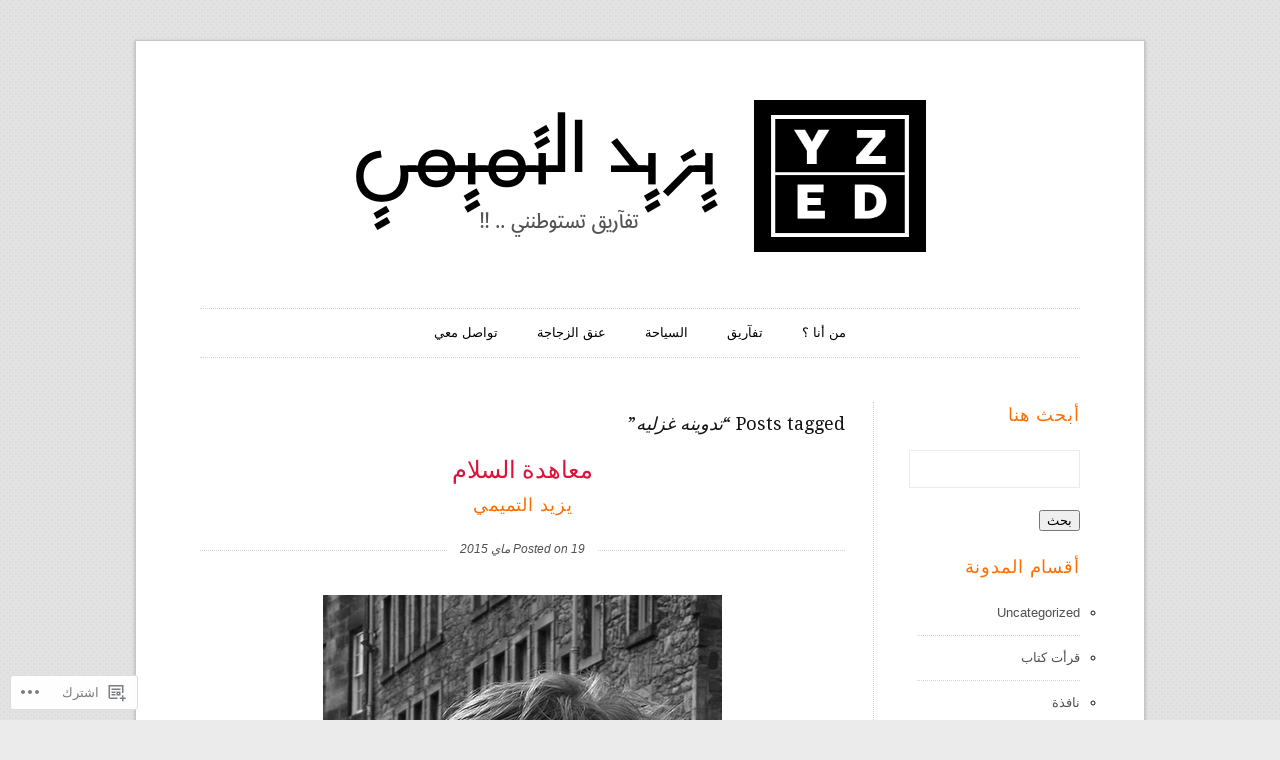

--- FILE ---
content_type: text/html; charset=UTF-8
request_url: https://yazeed.me/tag/%D8%AA%D8%AF%D9%88%D9%8A%D9%86%D9%87-%D8%BA%D8%B2%D9%84%D9%8A%D9%87/
body_size: 26164
content:
<!DOCTYPE html>
<!--[if IE 7]>    <html class="no-js IE7 IE" dir="rtl" lang="ar"> <![endif]-->
<!--[if IE 8]>    <html class="no-js IE8 IE" dir="rtl" lang="ar"> <![endif]-->
<!--[if IE 9]>    <html class="no-js IE9 IE" dir="rtl" lang="ar"> <![endif]-->
<!--[if gt IE 9]><!--> <html class="no-js" dir="rtl" lang="ar"> <!--<![endif]-->
<head>

	<title>تدوينه غزليه | يزيد التميمي</title>

	<!-- Basic Meta Data -->
	<meta charset="UTF-8">
	<meta name="viewport" content="width=device-width, initial-scale=1.0" />

	<!-- WordPress -->
	<link rel="profile" href="http://gmpg.org/xfn/11" />
	<link rel="pingback" href="https://yazeed.me/xmlrpc.php" />

	<meta name='robots' content='max-image-preview:large' />
<meta name="google-site-verification" content="QPNiOnR7sglZeSEnMeSWo72YpQzL_DeFg_QOTVIhjU0" />
<meta name="msvalidate.01" content="2E08BC5E06040DEE642A014A909C5E25" />
<meta name="p:domain_verify" content="AoGT3aF86_VhZV9-QBmNthE8vqM" />

<!-- Async WordPress.com Remote Login -->
<script id="wpcom_remote_login_js">
var wpcom_remote_login_extra_auth = '';
function wpcom_remote_login_remove_dom_node_id( element_id ) {
	var dom_node = document.getElementById( element_id );
	if ( dom_node ) { dom_node.parentNode.removeChild( dom_node ); }
}
function wpcom_remote_login_remove_dom_node_classes( class_name ) {
	var dom_nodes = document.querySelectorAll( '.' + class_name );
	for ( var i = 0; i < dom_nodes.length; i++ ) {
		dom_nodes[ i ].parentNode.removeChild( dom_nodes[ i ] );
	}
}
function wpcom_remote_login_final_cleanup() {
	wpcom_remote_login_remove_dom_node_classes( "wpcom_remote_login_msg" );
	wpcom_remote_login_remove_dom_node_id( "wpcom_remote_login_key" );
	wpcom_remote_login_remove_dom_node_id( "wpcom_remote_login_validate" );
	wpcom_remote_login_remove_dom_node_id( "wpcom_remote_login_js" );
	wpcom_remote_login_remove_dom_node_id( "wpcom_request_access_iframe" );
	wpcom_remote_login_remove_dom_node_id( "wpcom_request_access_styles" );
}

// Watch for messages back from the remote login
window.addEventListener( "message", function( e ) {
	if ( e.origin === "https://r-login.wordpress.com" ) {
		var data = {};
		try {
			data = JSON.parse( e.data );
		} catch( e ) {
			wpcom_remote_login_final_cleanup();
			return;
		}

		if ( data.msg === 'LOGIN' ) {
			// Clean up the login check iframe
			wpcom_remote_login_remove_dom_node_id( "wpcom_remote_login_key" );

			var id_regex = new RegExp( /^[0-9]+$/ );
			var token_regex = new RegExp( /^.*|.*|.*$/ );
			if (
				token_regex.test( data.token )
				&& id_regex.test( data.wpcomid )
			) {
				// We have everything we need to ask for a login
				var script = document.createElement( "script" );
				script.setAttribute( "id", "wpcom_remote_login_validate" );
				script.src = '/remote-login.php?wpcom_remote_login=validate'
					+ '&wpcomid=' + data.wpcomid
					+ '&token=' + encodeURIComponent( data.token )
					+ '&host=' + window.location.protocol
					+ '//' + window.location.hostname
					+ '&postid=3559'
					+ '&is_singular=';
				document.body.appendChild( script );
			}

			return;
		}

		// Safari ITP, not logged in, so redirect
		if ( data.msg === 'LOGIN-REDIRECT' ) {
			window.location = 'https://wordpress.com/log-in?redirect_to=' + window.location.href;
			return;
		}

		// Safari ITP, storage access failed, remove the request
		if ( data.msg === 'LOGIN-REMOVE' ) {
			var css_zap = 'html { -webkit-transition: margin-top 1s; transition: margin-top 1s; } /* 9001 */ html { margin-top: 0 !important; } * html body { margin-top: 0 !important; } @media screen and ( max-width: 782px ) { html { margin-top: 0 !important; } * html body { margin-top: 0 !important; } }';
			var style_zap = document.createElement( 'style' );
			style_zap.type = 'text/css';
			style_zap.appendChild( document.createTextNode( css_zap ) );
			document.body.appendChild( style_zap );

			var e = document.getElementById( 'wpcom_request_access_iframe' );
			e.parentNode.removeChild( e );

			document.cookie = 'wordpress_com_login_access=denied; path=/; max-age=31536000';

			return;
		}

		// Safari ITP
		if ( data.msg === 'REQUEST_ACCESS' ) {
			console.log( 'request access: safari' );

			// Check ITP iframe enable/disable knob
			if ( wpcom_remote_login_extra_auth !== 'safari_itp_iframe' ) {
				return;
			}

			// If we are in a "private window" there is no ITP.
			var private_window = false;
			try {
				var opendb = window.openDatabase( null, null, null, null );
			} catch( e ) {
				private_window = true;
			}

			if ( private_window ) {
				console.log( 'private window' );
				return;
			}

			var iframe = document.createElement( 'iframe' );
			iframe.id = 'wpcom_request_access_iframe';
			iframe.setAttribute( 'scrolling', 'no' );
			iframe.setAttribute( 'sandbox', 'allow-storage-access-by-user-activation allow-scripts allow-same-origin allow-top-navigation-by-user-activation' );
			iframe.src = 'https://r-login.wordpress.com/remote-login.php?wpcom_remote_login=request_access&origin=' + encodeURIComponent( data.origin ) + '&wpcomid=' + encodeURIComponent( data.wpcomid );

			var css = 'html { -webkit-transition: margin-top 1s; transition: margin-top 1s; } /* 9001 */ html { margin-top: 46px !important; } * html body { margin-top: 46px !important; } @media screen and ( max-width: 660px ) { html { margin-top: 71px !important; } * html body { margin-top: 71px !important; } #wpcom_request_access_iframe { display: block; height: 71px !important; } } #wpcom_request_access_iframe { border: 0px; height: 46px; position: fixed; top: 0; left: 0; width: 100%; min-width: 100%; z-index: 99999; background: #23282d; } ';

			var style = document.createElement( 'style' );
			style.type = 'text/css';
			style.id = 'wpcom_request_access_styles';
			style.appendChild( document.createTextNode( css ) );
			document.body.appendChild( style );

			document.body.appendChild( iframe );
		}

		if ( data.msg === 'DONE' ) {
			wpcom_remote_login_final_cleanup();
		}
	}
}, false );

// Inject the remote login iframe after the page has had a chance to load
// more critical resources
window.addEventListener( "DOMContentLoaded", function( e ) {
	var iframe = document.createElement( "iframe" );
	iframe.style.display = "none";
	iframe.setAttribute( "scrolling", "no" );
	iframe.setAttribute( "id", "wpcom_remote_login_key" );
	iframe.src = "https://r-login.wordpress.com/remote-login.php"
		+ "?wpcom_remote_login=key"
		+ "&origin=aHR0cHM6Ly95YXplZWQubWU%3D"
		+ "&wpcomid=75802016"
		+ "&time=" + Math.floor( Date.now() / 1000 );
	document.body.appendChild( iframe );
}, false );
</script>
<link rel='dns-prefetch' href='//s0.wp.com' />
<link rel='dns-prefetch' href='//fonts-api.wp.com' />
<link rel="alternate" type="application/rss+xml" title="يزيد التميمي &raquo; الخلاصة" href="https://yazeed.me/feed/" />
<link rel="alternate" type="application/rss+xml" title="يزيد التميمي &raquo; خلاصة التعليقات" href="https://yazeed.me/comments/feed/" />
<link rel="alternate" type="application/rss+xml" title="يزيد التميمي &raquo; تدوينه غزليه خلاصة الوسوم" href="https://yazeed.me/tag/%d8%aa%d8%af%d9%88%d9%8a%d9%86%d9%87-%d8%ba%d8%b2%d9%84%d9%8a%d9%87/feed/" />
	<script type="text/javascript">
		/* <![CDATA[ */
		function addLoadEvent(func) {
			var oldonload = window.onload;
			if (typeof window.onload != 'function') {
				window.onload = func;
			} else {
				window.onload = function () {
					oldonload();
					func();
				}
			}
		}
		/* ]]> */
	</script>
	<link crossorigin='anonymous' rel='stylesheet' id='all-css-0-1' href='/_static/??/wp-content/mu-plugins/likes/rtl/jetpack-likes-rtl.css,/wp-content/mu-plugins/infinity/themes/premium/duet.css?m=1743883414j&cssminify=yes' type='text/css' media='all' />
<style id='wp-emoji-styles-inline-css'>

	img.wp-smiley, img.emoji {
		display: inline !important;
		border: none !important;
		box-shadow: none !important;
		height: 1em !important;
		width: 1em !important;
		margin: 0 0.07em !important;
		vertical-align: -0.1em !important;
		background: none !important;
		padding: 0 !important;
	}
/*# sourceURL=wp-emoji-styles-inline-css */
</style>
<link rel='stylesheet' id='wp-block-library-rtl-css' href='/wp-content/plugins/gutenberg-core/v22.2.0/build/styles/block-library/style-rtl.css?m=1764855221i&#038;ver=22.2.0' media='all' />
<style id='wp-block-library-inline-css'>
.has-text-align-justify {
	text-align:justify;
}
.has-text-align-justify{text-align:justify;}

/*# sourceURL=wp-block-library-inline-css */
</style><style id='global-styles-inline-css'>
:root{--wp--preset--aspect-ratio--square: 1;--wp--preset--aspect-ratio--4-3: 4/3;--wp--preset--aspect-ratio--3-4: 3/4;--wp--preset--aspect-ratio--3-2: 3/2;--wp--preset--aspect-ratio--2-3: 2/3;--wp--preset--aspect-ratio--16-9: 16/9;--wp--preset--aspect-ratio--9-16: 9/16;--wp--preset--color--black: #000000;--wp--preset--color--cyan-bluish-gray: #abb8c3;--wp--preset--color--white: #ffffff;--wp--preset--color--pale-pink: #f78da7;--wp--preset--color--vivid-red: #cf2e2e;--wp--preset--color--luminous-vivid-orange: #ff6900;--wp--preset--color--luminous-vivid-amber: #fcb900;--wp--preset--color--light-green-cyan: #7bdcb5;--wp--preset--color--vivid-green-cyan: #00d084;--wp--preset--color--pale-cyan-blue: #8ed1fc;--wp--preset--color--vivid-cyan-blue: #0693e3;--wp--preset--color--vivid-purple: #9b51e0;--wp--preset--gradient--vivid-cyan-blue-to-vivid-purple: linear-gradient(135deg,rgb(6,147,227) 0%,rgb(155,81,224) 100%);--wp--preset--gradient--light-green-cyan-to-vivid-green-cyan: linear-gradient(135deg,rgb(122,220,180) 0%,rgb(0,208,130) 100%);--wp--preset--gradient--luminous-vivid-amber-to-luminous-vivid-orange: linear-gradient(135deg,rgb(252,185,0) 0%,rgb(255,105,0) 100%);--wp--preset--gradient--luminous-vivid-orange-to-vivid-red: linear-gradient(135deg,rgb(255,105,0) 0%,rgb(207,46,46) 100%);--wp--preset--gradient--very-light-gray-to-cyan-bluish-gray: linear-gradient(135deg,rgb(238,238,238) 0%,rgb(169,184,195) 100%);--wp--preset--gradient--cool-to-warm-spectrum: linear-gradient(135deg,rgb(74,234,220) 0%,rgb(151,120,209) 20%,rgb(207,42,186) 40%,rgb(238,44,130) 60%,rgb(251,105,98) 80%,rgb(254,248,76) 100%);--wp--preset--gradient--blush-light-purple: linear-gradient(135deg,rgb(255,206,236) 0%,rgb(152,150,240) 100%);--wp--preset--gradient--blush-bordeaux: linear-gradient(135deg,rgb(254,205,165) 0%,rgb(254,45,45) 50%,rgb(107,0,62) 100%);--wp--preset--gradient--luminous-dusk: linear-gradient(135deg,rgb(255,203,112) 0%,rgb(199,81,192) 50%,rgb(65,88,208) 100%);--wp--preset--gradient--pale-ocean: linear-gradient(135deg,rgb(255,245,203) 0%,rgb(182,227,212) 50%,rgb(51,167,181) 100%);--wp--preset--gradient--electric-grass: linear-gradient(135deg,rgb(202,248,128) 0%,rgb(113,206,126) 100%);--wp--preset--gradient--midnight: linear-gradient(135deg,rgb(2,3,129) 0%,rgb(40,116,252) 100%);--wp--preset--font-size--small: 13px;--wp--preset--font-size--medium: 20px;--wp--preset--font-size--large: 36px;--wp--preset--font-size--x-large: 42px;--wp--preset--font-family--albert-sans: 'Albert Sans', sans-serif;--wp--preset--font-family--alegreya: Alegreya, serif;--wp--preset--font-family--arvo: Arvo, serif;--wp--preset--font-family--bodoni-moda: 'Bodoni Moda', serif;--wp--preset--font-family--bricolage-grotesque: 'Bricolage Grotesque', sans-serif;--wp--preset--font-family--cabin: Cabin, sans-serif;--wp--preset--font-family--chivo: Chivo, sans-serif;--wp--preset--font-family--commissioner: Commissioner, sans-serif;--wp--preset--font-family--cormorant: Cormorant, serif;--wp--preset--font-family--courier-prime: 'Courier Prime', monospace;--wp--preset--font-family--crimson-pro: 'Crimson Pro', serif;--wp--preset--font-family--dm-mono: 'DM Mono', monospace;--wp--preset--font-family--dm-sans: 'DM Sans', sans-serif;--wp--preset--font-family--dm-serif-display: 'DM Serif Display', serif;--wp--preset--font-family--domine: Domine, serif;--wp--preset--font-family--eb-garamond: 'EB Garamond', serif;--wp--preset--font-family--epilogue: Epilogue, sans-serif;--wp--preset--font-family--fahkwang: Fahkwang, sans-serif;--wp--preset--font-family--figtree: Figtree, sans-serif;--wp--preset--font-family--fira-sans: 'Fira Sans', sans-serif;--wp--preset--font-family--fjalla-one: 'Fjalla One', sans-serif;--wp--preset--font-family--fraunces: Fraunces, serif;--wp--preset--font-family--gabarito: Gabarito, system-ui;--wp--preset--font-family--ibm-plex-mono: 'IBM Plex Mono', monospace;--wp--preset--font-family--ibm-plex-sans: 'IBM Plex Sans', sans-serif;--wp--preset--font-family--ibarra-real-nova: 'Ibarra Real Nova', serif;--wp--preset--font-family--instrument-serif: 'Instrument Serif', serif;--wp--preset--font-family--inter: Inter, sans-serif;--wp--preset--font-family--josefin-sans: 'Josefin Sans', sans-serif;--wp--preset--font-family--jost: Jost, sans-serif;--wp--preset--font-family--libre-baskerville: 'Libre Baskerville', serif;--wp--preset--font-family--libre-franklin: 'Libre Franklin', sans-serif;--wp--preset--font-family--literata: Literata, serif;--wp--preset--font-family--lora: Lora, serif;--wp--preset--font-family--merriweather: Merriweather, serif;--wp--preset--font-family--montserrat: Montserrat, sans-serif;--wp--preset--font-family--newsreader: Newsreader, serif;--wp--preset--font-family--noto-sans-mono: 'Noto Sans Mono', sans-serif;--wp--preset--font-family--nunito: Nunito, sans-serif;--wp--preset--font-family--open-sans: 'Open Sans', sans-serif;--wp--preset--font-family--overpass: Overpass, sans-serif;--wp--preset--font-family--pt-serif: 'PT Serif', serif;--wp--preset--font-family--petrona: Petrona, serif;--wp--preset--font-family--piazzolla: Piazzolla, serif;--wp--preset--font-family--playfair-display: 'Playfair Display', serif;--wp--preset--font-family--plus-jakarta-sans: 'Plus Jakarta Sans', sans-serif;--wp--preset--font-family--poppins: Poppins, sans-serif;--wp--preset--font-family--raleway: Raleway, sans-serif;--wp--preset--font-family--roboto: Roboto, sans-serif;--wp--preset--font-family--roboto-slab: 'Roboto Slab', serif;--wp--preset--font-family--rubik: Rubik, sans-serif;--wp--preset--font-family--rufina: Rufina, serif;--wp--preset--font-family--sora: Sora, sans-serif;--wp--preset--font-family--source-sans-3: 'Source Sans 3', sans-serif;--wp--preset--font-family--source-serif-4: 'Source Serif 4', serif;--wp--preset--font-family--space-mono: 'Space Mono', monospace;--wp--preset--font-family--syne: Syne, sans-serif;--wp--preset--font-family--texturina: Texturina, serif;--wp--preset--font-family--urbanist: Urbanist, sans-serif;--wp--preset--font-family--work-sans: 'Work Sans', sans-serif;--wp--preset--spacing--20: 0.44rem;--wp--preset--spacing--30: 0.67rem;--wp--preset--spacing--40: 1rem;--wp--preset--spacing--50: 1.5rem;--wp--preset--spacing--60: 2.25rem;--wp--preset--spacing--70: 3.38rem;--wp--preset--spacing--80: 5.06rem;--wp--preset--shadow--natural: 6px 6px 9px rgba(0, 0, 0, 0.2);--wp--preset--shadow--deep: 12px 12px 50px rgba(0, 0, 0, 0.4);--wp--preset--shadow--sharp: 6px 6px 0px rgba(0, 0, 0, 0.2);--wp--preset--shadow--outlined: 6px 6px 0px -3px rgb(255, 255, 255), 6px 6px rgb(0, 0, 0);--wp--preset--shadow--crisp: 6px 6px 0px rgb(0, 0, 0);}:where(.is-layout-flex){gap: 0.5em;}:where(.is-layout-grid){gap: 0.5em;}body .is-layout-flex{display: flex;}.is-layout-flex{flex-wrap: wrap;align-items: center;}.is-layout-flex > :is(*, div){margin: 0;}body .is-layout-grid{display: grid;}.is-layout-grid > :is(*, div){margin: 0;}:where(.wp-block-columns.is-layout-flex){gap: 2em;}:where(.wp-block-columns.is-layout-grid){gap: 2em;}:where(.wp-block-post-template.is-layout-flex){gap: 1.25em;}:where(.wp-block-post-template.is-layout-grid){gap: 1.25em;}.has-black-color{color: var(--wp--preset--color--black) !important;}.has-cyan-bluish-gray-color{color: var(--wp--preset--color--cyan-bluish-gray) !important;}.has-white-color{color: var(--wp--preset--color--white) !important;}.has-pale-pink-color{color: var(--wp--preset--color--pale-pink) !important;}.has-vivid-red-color{color: var(--wp--preset--color--vivid-red) !important;}.has-luminous-vivid-orange-color{color: var(--wp--preset--color--luminous-vivid-orange) !important;}.has-luminous-vivid-amber-color{color: var(--wp--preset--color--luminous-vivid-amber) !important;}.has-light-green-cyan-color{color: var(--wp--preset--color--light-green-cyan) !important;}.has-vivid-green-cyan-color{color: var(--wp--preset--color--vivid-green-cyan) !important;}.has-pale-cyan-blue-color{color: var(--wp--preset--color--pale-cyan-blue) !important;}.has-vivid-cyan-blue-color{color: var(--wp--preset--color--vivid-cyan-blue) !important;}.has-vivid-purple-color{color: var(--wp--preset--color--vivid-purple) !important;}.has-black-background-color{background-color: var(--wp--preset--color--black) !important;}.has-cyan-bluish-gray-background-color{background-color: var(--wp--preset--color--cyan-bluish-gray) !important;}.has-white-background-color{background-color: var(--wp--preset--color--white) !important;}.has-pale-pink-background-color{background-color: var(--wp--preset--color--pale-pink) !important;}.has-vivid-red-background-color{background-color: var(--wp--preset--color--vivid-red) !important;}.has-luminous-vivid-orange-background-color{background-color: var(--wp--preset--color--luminous-vivid-orange) !important;}.has-luminous-vivid-amber-background-color{background-color: var(--wp--preset--color--luminous-vivid-amber) !important;}.has-light-green-cyan-background-color{background-color: var(--wp--preset--color--light-green-cyan) !important;}.has-vivid-green-cyan-background-color{background-color: var(--wp--preset--color--vivid-green-cyan) !important;}.has-pale-cyan-blue-background-color{background-color: var(--wp--preset--color--pale-cyan-blue) !important;}.has-vivid-cyan-blue-background-color{background-color: var(--wp--preset--color--vivid-cyan-blue) !important;}.has-vivid-purple-background-color{background-color: var(--wp--preset--color--vivid-purple) !important;}.has-black-border-color{border-color: var(--wp--preset--color--black) !important;}.has-cyan-bluish-gray-border-color{border-color: var(--wp--preset--color--cyan-bluish-gray) !important;}.has-white-border-color{border-color: var(--wp--preset--color--white) !important;}.has-pale-pink-border-color{border-color: var(--wp--preset--color--pale-pink) !important;}.has-vivid-red-border-color{border-color: var(--wp--preset--color--vivid-red) !important;}.has-luminous-vivid-orange-border-color{border-color: var(--wp--preset--color--luminous-vivid-orange) !important;}.has-luminous-vivid-amber-border-color{border-color: var(--wp--preset--color--luminous-vivid-amber) !important;}.has-light-green-cyan-border-color{border-color: var(--wp--preset--color--light-green-cyan) !important;}.has-vivid-green-cyan-border-color{border-color: var(--wp--preset--color--vivid-green-cyan) !important;}.has-pale-cyan-blue-border-color{border-color: var(--wp--preset--color--pale-cyan-blue) !important;}.has-vivid-cyan-blue-border-color{border-color: var(--wp--preset--color--vivid-cyan-blue) !important;}.has-vivid-purple-border-color{border-color: var(--wp--preset--color--vivid-purple) !important;}.has-vivid-cyan-blue-to-vivid-purple-gradient-background{background: var(--wp--preset--gradient--vivid-cyan-blue-to-vivid-purple) !important;}.has-light-green-cyan-to-vivid-green-cyan-gradient-background{background: var(--wp--preset--gradient--light-green-cyan-to-vivid-green-cyan) !important;}.has-luminous-vivid-amber-to-luminous-vivid-orange-gradient-background{background: var(--wp--preset--gradient--luminous-vivid-amber-to-luminous-vivid-orange) !important;}.has-luminous-vivid-orange-to-vivid-red-gradient-background{background: var(--wp--preset--gradient--luminous-vivid-orange-to-vivid-red) !important;}.has-very-light-gray-to-cyan-bluish-gray-gradient-background{background: var(--wp--preset--gradient--very-light-gray-to-cyan-bluish-gray) !important;}.has-cool-to-warm-spectrum-gradient-background{background: var(--wp--preset--gradient--cool-to-warm-spectrum) !important;}.has-blush-light-purple-gradient-background{background: var(--wp--preset--gradient--blush-light-purple) !important;}.has-blush-bordeaux-gradient-background{background: var(--wp--preset--gradient--blush-bordeaux) !important;}.has-luminous-dusk-gradient-background{background: var(--wp--preset--gradient--luminous-dusk) !important;}.has-pale-ocean-gradient-background{background: var(--wp--preset--gradient--pale-ocean) !important;}.has-electric-grass-gradient-background{background: var(--wp--preset--gradient--electric-grass) !important;}.has-midnight-gradient-background{background: var(--wp--preset--gradient--midnight) !important;}.has-small-font-size{font-size: var(--wp--preset--font-size--small) !important;}.has-medium-font-size{font-size: var(--wp--preset--font-size--medium) !important;}.has-large-font-size{font-size: var(--wp--preset--font-size--large) !important;}.has-x-large-font-size{font-size: var(--wp--preset--font-size--x-large) !important;}.has-albert-sans-font-family{font-family: var(--wp--preset--font-family--albert-sans) !important;}.has-alegreya-font-family{font-family: var(--wp--preset--font-family--alegreya) !important;}.has-arvo-font-family{font-family: var(--wp--preset--font-family--arvo) !important;}.has-bodoni-moda-font-family{font-family: var(--wp--preset--font-family--bodoni-moda) !important;}.has-bricolage-grotesque-font-family{font-family: var(--wp--preset--font-family--bricolage-grotesque) !important;}.has-cabin-font-family{font-family: var(--wp--preset--font-family--cabin) !important;}.has-chivo-font-family{font-family: var(--wp--preset--font-family--chivo) !important;}.has-commissioner-font-family{font-family: var(--wp--preset--font-family--commissioner) !important;}.has-cormorant-font-family{font-family: var(--wp--preset--font-family--cormorant) !important;}.has-courier-prime-font-family{font-family: var(--wp--preset--font-family--courier-prime) !important;}.has-crimson-pro-font-family{font-family: var(--wp--preset--font-family--crimson-pro) !important;}.has-dm-mono-font-family{font-family: var(--wp--preset--font-family--dm-mono) !important;}.has-dm-sans-font-family{font-family: var(--wp--preset--font-family--dm-sans) !important;}.has-dm-serif-display-font-family{font-family: var(--wp--preset--font-family--dm-serif-display) !important;}.has-domine-font-family{font-family: var(--wp--preset--font-family--domine) !important;}.has-eb-garamond-font-family{font-family: var(--wp--preset--font-family--eb-garamond) !important;}.has-epilogue-font-family{font-family: var(--wp--preset--font-family--epilogue) !important;}.has-fahkwang-font-family{font-family: var(--wp--preset--font-family--fahkwang) !important;}.has-figtree-font-family{font-family: var(--wp--preset--font-family--figtree) !important;}.has-fira-sans-font-family{font-family: var(--wp--preset--font-family--fira-sans) !important;}.has-fjalla-one-font-family{font-family: var(--wp--preset--font-family--fjalla-one) !important;}.has-fraunces-font-family{font-family: var(--wp--preset--font-family--fraunces) !important;}.has-gabarito-font-family{font-family: var(--wp--preset--font-family--gabarito) !important;}.has-ibm-plex-mono-font-family{font-family: var(--wp--preset--font-family--ibm-plex-mono) !important;}.has-ibm-plex-sans-font-family{font-family: var(--wp--preset--font-family--ibm-plex-sans) !important;}.has-ibarra-real-nova-font-family{font-family: var(--wp--preset--font-family--ibarra-real-nova) !important;}.has-instrument-serif-font-family{font-family: var(--wp--preset--font-family--instrument-serif) !important;}.has-inter-font-family{font-family: var(--wp--preset--font-family--inter) !important;}.has-josefin-sans-font-family{font-family: var(--wp--preset--font-family--josefin-sans) !important;}.has-jost-font-family{font-family: var(--wp--preset--font-family--jost) !important;}.has-libre-baskerville-font-family{font-family: var(--wp--preset--font-family--libre-baskerville) !important;}.has-libre-franklin-font-family{font-family: var(--wp--preset--font-family--libre-franklin) !important;}.has-literata-font-family{font-family: var(--wp--preset--font-family--literata) !important;}.has-lora-font-family{font-family: var(--wp--preset--font-family--lora) !important;}.has-merriweather-font-family{font-family: var(--wp--preset--font-family--merriweather) !important;}.has-montserrat-font-family{font-family: var(--wp--preset--font-family--montserrat) !important;}.has-newsreader-font-family{font-family: var(--wp--preset--font-family--newsreader) !important;}.has-noto-sans-mono-font-family{font-family: var(--wp--preset--font-family--noto-sans-mono) !important;}.has-nunito-font-family{font-family: var(--wp--preset--font-family--nunito) !important;}.has-open-sans-font-family{font-family: var(--wp--preset--font-family--open-sans) !important;}.has-overpass-font-family{font-family: var(--wp--preset--font-family--overpass) !important;}.has-pt-serif-font-family{font-family: var(--wp--preset--font-family--pt-serif) !important;}.has-petrona-font-family{font-family: var(--wp--preset--font-family--petrona) !important;}.has-piazzolla-font-family{font-family: var(--wp--preset--font-family--piazzolla) !important;}.has-playfair-display-font-family{font-family: var(--wp--preset--font-family--playfair-display) !important;}.has-plus-jakarta-sans-font-family{font-family: var(--wp--preset--font-family--plus-jakarta-sans) !important;}.has-poppins-font-family{font-family: var(--wp--preset--font-family--poppins) !important;}.has-raleway-font-family{font-family: var(--wp--preset--font-family--raleway) !important;}.has-roboto-font-family{font-family: var(--wp--preset--font-family--roboto) !important;}.has-roboto-slab-font-family{font-family: var(--wp--preset--font-family--roboto-slab) !important;}.has-rubik-font-family{font-family: var(--wp--preset--font-family--rubik) !important;}.has-rufina-font-family{font-family: var(--wp--preset--font-family--rufina) !important;}.has-sora-font-family{font-family: var(--wp--preset--font-family--sora) !important;}.has-source-sans-3-font-family{font-family: var(--wp--preset--font-family--source-sans-3) !important;}.has-source-serif-4-font-family{font-family: var(--wp--preset--font-family--source-serif-4) !important;}.has-space-mono-font-family{font-family: var(--wp--preset--font-family--space-mono) !important;}.has-syne-font-family{font-family: var(--wp--preset--font-family--syne) !important;}.has-texturina-font-family{font-family: var(--wp--preset--font-family--texturina) !important;}.has-urbanist-font-family{font-family: var(--wp--preset--font-family--urbanist) !important;}.has-work-sans-font-family{font-family: var(--wp--preset--font-family--work-sans) !important;}
/*# sourceURL=global-styles-inline-css */
</style>

<style id='classic-theme-styles-inline-css'>
/*! This file is auto-generated */
.wp-block-button__link{color:#fff;background-color:#32373c;border-radius:9999px;box-shadow:none;text-decoration:none;padding:calc(.667em + 2px) calc(1.333em + 2px);font-size:1.125em}.wp-block-file__button{background:#32373c;color:#fff;text-decoration:none}
/*# sourceURL=/wp-includes/css/classic-themes.min.css */
</style>
<link crossorigin='anonymous' rel='stylesheet' id='all-css-6-1' href='/_static/??-eJx9jtEKwjAMRX/INHSK1gfxW7YuaLXZypJu+Pe2KioIvuTh3nMuwSWBHwelQTHFfAqDoB+7OPqrYGOsMxYkcIoEE81mg30QfRMgequNRuNFVvg1xhk+exOVnFOrlWDqQ0uRuGD/tCUVB7ouTSQC5XLIDHouovx4zxhfFPaZFB/PVfLIB7t11q2bZr+73AHHNllA&cssminify=yes' type='text/css' media='all' />
<link rel='stylesheet' id='duet-font-style-css' href='https://fonts-api.wp.com/css?family=Droid+Serif:400,700,400italic,700italic' media='all' />
<link crossorigin='anonymous' rel='stylesheet' id='all-css-8-1' href='/_static/??-eJxti0EKgCAQAD/UtghGdYjeYmKLsbqiRt/PbgXdZgYGrwRWYnWxYjgh8Uk+FsxuY6GGhLY0rfxK0LRvucP/mZwAizXVS/wI7Gx8ftY1LEoPs9bTqPRxAzBiMKo=&cssminify=yes' type='text/css' media='all' />
<style id='jetpack-global-styles-frontend-style-inline-css'>
:root { --font-headings: unset; --font-base: unset; --font-headings-default: -apple-system,BlinkMacSystemFont,"Segoe UI",Roboto,Oxygen-Sans,Ubuntu,Cantarell,"Helvetica Neue",sans-serif; --font-base-default: -apple-system,BlinkMacSystemFont,"Segoe UI",Roboto,Oxygen-Sans,Ubuntu,Cantarell,"Helvetica Neue",sans-serif;}
/*# sourceURL=jetpack-global-styles-frontend-style-inline-css */
</style>
<link crossorigin='anonymous' rel='stylesheet' id='all-css-10-1' href='/_static/??-eJyNjcEKwjAQRH/IuFQj9SJ+isQkJKmbbOhuEP/etHgpgngZ3sBjBp5VWSrii0BuqmILqTBMXqqxj0+HTLSEa+gZOJrZO+Pca8VUwt4y7+D/pVsqFphsMqiQAvGmfK1J9Ln/Rg2zIASke1c7/hC30jVfhvF0PJz1OOjpDfXKWag=&cssminify=yes' type='text/css' media='all' />
<script type="text/javascript" id="wpcom-actionbar-placeholder-js-extra">
/* <![CDATA[ */
var actionbardata = {"siteID":"75802016","postID":"0","siteURL":"https://yazeed.me","xhrURL":"https://yazeed.me/wp-admin/admin-ajax.php","nonce":"b1b11a5a39","isLoggedIn":"","statusMessage":"","subsEmailDefault":"instantly","proxyScriptUrl":"https://s0.wp.com/wp-content/js/wpcom-proxy-request.js?m=1513050504i&amp;ver=20211021","i18n":{"followedText":"\u0633\u062a\u0638\u0647\u0631 \u0645\u0642\u0627\u0644\u0627\u062a \u062c\u062f\u064a\u062f\u0629 \u0645\u0646 \u0647\u0630\u0627 \u0627\u0644\u0645\u0648\u0642\u0639 \u0639\u0644\u0649 \u003Ca href=\"https://wordpress.com/reader\"\u003E\u0642\u0627\u0631\u0626\u0643 \u003C/a\u003E","foldBar":"\u0637\u064a \u0647\u0630\u0627 \u0627\u0644\u0634\u0631\u064a\u0637","unfoldBar":"\u062a\u0648\u0633\u064a\u0639 \u0647\u0630\u0627 \u0627\u0644\u0634\u0631\u064a\u0637","shortLinkCopied":"\u062a\u0645 \u0646\u0633\u062e \u0627\u062e\u062a\u0635\u0627\u0631 \u0627\u0644\u0631\u0627\u0628\u0637 \u0625\u0644\u0649 \u0627\u0644\u062d\u0627\u0641\u0638\u0629."}};
//# sourceURL=wpcom-actionbar-placeholder-js-extra
/* ]]> */
</script>
<script type="text/javascript" id="jetpack-mu-wpcom-settings-js-before">
/* <![CDATA[ */
var JETPACK_MU_WPCOM_SETTINGS = {"assetsUrl":"https://s0.wp.com/wp-content/mu-plugins/jetpack-mu-wpcom-plugin/moon/jetpack_vendor/automattic/jetpack-mu-wpcom/src/build/"};
//# sourceURL=jetpack-mu-wpcom-settings-js-before
/* ]]> */
</script>
<script crossorigin='anonymous' type='text/javascript'  src='/_static/??-eJyFjksOwjAMRC9E6hbEb1H1LFFqgaM6DbYD9PYEUSR2rGbx5mkGHtmFORkmg6ggk7ks83Npom6gMkphKiPqG8ZbQVnWaJjS35Jjuog3/C1/1+yKXJUsyFQYxoL1gb97DULZ9MOrNHDfHbftftceTuf4AudjQOY='></script>
<script type="text/javascript" id="rlt-proxy-js-after">
/* <![CDATA[ */
	rltInitialize( {"token":null,"iframeOrigins":["https:\/\/widgets.wp.com"]} );
//# sourceURL=rlt-proxy-js-after
/* ]]> */
</script>
<link rel="EditURI" type="application/rsd+xml" title="RSD" href="https://yazeedme.wordpress.com/xmlrpc.php?rsd" />
<meta name="generator" content="WordPress.com" />

<!-- Jetpack Open Graph Tags -->
<meta property="og:type" content="website" />
<meta property="og:title" content="تدوينه غزليه &#8211; يزيد التميمي" />
<meta property="og:url" content="https://yazeed.me/tag/%d8%aa%d8%af%d9%88%d9%8a%d9%86%d9%87-%d8%ba%d8%b2%d9%84%d9%8a%d9%87/" />
<meta property="og:site_name" content="يزيد التميمي" />
<meta property="og:image" content="https://yazeed.me/wp-content/uploads/2017/07/cropped-cropped-cropped-cropped-6544444444422546456999.jpg?w=200" />
<meta property="og:image:width" content="200" />
<meta property="og:image:height" content="200" />
<meta property="og:image:alt" content="" />
<meta property="og:locale" content="ar_AR" />
<meta name="twitter:creator" content="@YazeedDotMe" />
<meta name="twitter:site" content="@YazeedDotMe" />

<!-- End Jetpack Open Graph Tags -->
<link rel='openid.server' href='https://yazeed.me/?openidserver=1' />
<link rel='openid.delegate' href='https://yazeed.me/' />
<link rel="search" type="application/opensearchdescription+xml" href="https://yazeed.me/osd.xml" title="يزيد التميمي" />
<link rel="search" type="application/opensearchdescription+xml" href="https://s1.wp.com/opensearch.xml" title="WordPress.com" />
<script type="text/javascript" id="webfont-output">
  
  WebFontConfig = {"typekit":{"id":"yjp5hvw"}};
  (function() {
    var wf = document.createElement('script');
    wf.src = ('https:' == document.location.protocol ? 'https' : 'http') +
      '://ajax.googleapis.com/ajax/libs/webfont/1/webfont.js';
    wf.type = 'text/javascript';
    wf.async = 'true';
    var s = document.getElementsByTagName('script')[0];
    s.parentNode.insertBefore(wf, s);
	})();
</script>	<style type="text/css">
	body {font-family: Tahoma, Arial, sans-serif;}
	</style>
				<!--[if lte IE 9]>
				<style type="text/css">
					@media screen and (min-width:560px){.first.column{border-right:1px dotted #d3d3d3;float:left;padding-right:3.125%;width:45.7446809%}
					.last.column{float:right;margin-left:3.125%;width:46.777%}
					.flex-direction-nav li a{top:46%}
					#respond{width:60%}
					.pagination-single{float:right;text-align:right}
					.attachment-gallery img{margin-top:22px}
					.to-top{display:none}
					}
					@media screen and (min-width:900px){.first.column{float:left;padding-right:4.255%;width:45.745%}
					.last.column{float:left;margin-left:4.255%;width:45.549%}
					aside[role="complementary"]{border-top:0;clear:none;float:right;margin-top:0;padding-top:0;width:20.313%}
					#wrapper{float:left}
					.sidebar{border-right:1px dotted #d3d3d3;padding-right:3.125%;width:73.34%!important}
					.sidebar #respond{width:80%}
					#pagination{width:100%}
					form[role="search"] input[type="submit"]{margin-top:22px}
					.entry-footer .alignleft{margin-left:17.021%}
					.entry-footer .alignright{margin-right:17.021%}
					}
					@media screen and (min-width:1030px){#container{margin:3.125% auto;padding:30px 64px}
					}
				</style>
			<![endif]-->
			<!--[if lte IE 8]>
				<script type="text/javascript" src="https://s0.wp.com/wp-content/themes/premium/duet/includes/javascripts/mediaqueries.js?m=1323904848i"></script>
			<![endif]-->
		<style type='text/css'>blockquote, h1, h2, h3, h5 { font-family: 'Droid Serif', Georgia, Cambria, 'Times New Roman', Times, serif; }
</style><style type='text/css' id='duet-remove-drop-cap'>
				section[role="main"] p:first-child:first-letter,
				section[role="main"] div.columnize div:first-child p:first-child:first-letter,
				span.drop-cap {
					float: none;
					font-size: 13px;
					line-height: 1.6em;
					padding-right: 0;
				}
			</style><style type="text/css">.recentcomments a{display:inline !important;padding:0 !important;margin:0 !important;}</style>		<style type="text/css">
			.recentcomments a {
				display: inline !important;
				padding: 0 !important;
				margin: 0 !important;
			}

			table.recentcommentsavatartop img.avatar, table.recentcommentsavatarend img.avatar {
				border: 0px;
				margin: 0;
			}

			table.recentcommentsavatartop a, table.recentcommentsavatarend a {
				border: 0px !important;
				background-color: transparent !important;
			}

			td.recentcommentsavatarend, td.recentcommentsavatartop {
				padding: 0px 0px 1px 0px;
				margin: 0px;
			}

			td.recentcommentstextend {
				border: none !important;
				padding: 0px 0px 2px 10px;
			}

			.rtl td.recentcommentstextend {
				padding: 0px 10px 2px 0px;
			}

			td.recentcommentstexttop {
				border: none;
				padding: 0px 0px 0px 10px;
			}

			.rtl td.recentcommentstexttop {
				padding: 0px 10px 0px 0px;
			}
		</style>
		<meta name="description" content="مقالات عن تدوينه غزليه كتبها يزيد التميمي" />
<link rel="icon" href="https://yazeed.me/wp-content/uploads/2017/07/cropped-cropped-cropped-cropped-6544444444422546456999.jpg?w=32" sizes="32x32" />
<link rel="icon" href="https://yazeed.me/wp-content/uploads/2017/07/cropped-cropped-cropped-cropped-6544444444422546456999.jpg?w=192" sizes="192x192" />
<link rel="apple-touch-icon" href="https://yazeed.me/wp-content/uploads/2017/07/cropped-cropped-cropped-cropped-6544444444422546456999.jpg?w=180" />
<meta name="msapplication-TileImage" content="https://yazeed.me/wp-content/uploads/2017/07/cropped-cropped-cropped-cropped-6544444444422546456999.jpg?w=270" />
			<link rel="stylesheet" id="custom-css-css" type="text/css" href="https://s0.wp.com/?custom-css=1&#038;csblog=583za&#038;cscache=6&#038;csrev=527" />
			
<link crossorigin='anonymous' rel='stylesheet' id='all-css-0-3' href='/wp-content/mu-plugins/jetpack-plugin/moon/_inc/blocks/swiper.css?m=1752604283i&cssminify=yes' type='text/css' media='all' />
<link rel='stylesheet' id='jetpack-carousel-rtl-css' href='/wp-content/mu-plugins/jetpack-plugin/moon/modules/carousel/jetpack-carousel-rtl.css?m=1753284714i&#038;ver=15.4-a.6' media='all' />
<link crossorigin='anonymous' rel='stylesheet' id='all-css-2-3' href='/_static/??-eJyVjkEOwjAMBD9EapUKKg6Ip6A2sSKXxIliRxW/pxQOOcJt57CzC2s2NrEiK8RqcqieWGBBzZN9fBliSgx3YgseGQttDWlj0dCg2bCzIgf4XR6TqwEFVnIeVUCSpSmYiI4m8xkRfQb817ufnisFB1JnsYWy0m5rqYvEb/MtXvvxNFzG89Aflxedcmtn&cssminify=yes' type='text/css' media='all' />
</head><!-- [end] head -->

<body class="rtl archive tag tag-356858266 wp-theme-premiumduet customizer-styles-applied orange jetpack-reblog-enabled">

	<div id="container" class="clearfix">
		<header align="center">
							<a href="https://yazeed.me/"><img class="logo" src="https://yazeedme.files.wordpress.com/2019/09/d98ad8b2d98ad8af-d8a7d984d8aad985d98ad985d98a-9-logo.png" alt="يزيد التميمي"></a>
			
			
			<nav role="navigation">
				<div class="menu-menu-1-container"><ul id="menu-menu-1" class="menu"><li id="menu-item-712" class="menu-item menu-item-type-post_type menu-item-object-page menu-item-712"><a href="https://yazeed.me/c-v/">من أنا ؟</a></li>
<li id="menu-item-20327" class="menu-item menu-item-type-taxonomy menu-item-object-category menu-item-20327"><a target="_blank" rel="noopener" href="https://yazeed.me/category/%d8%aa%d9%81%d8%a2%d8%b1%d9%8a%d9%82/">تفآريق</a></li>
<li id="menu-item-20257" class="menu-item menu-item-type-taxonomy menu-item-object-category menu-item-20257"><a target="_blank" rel="noopener" href="https://yazeed.me/category/%d8%b3%d9%8a%d8%a7%d8%ad%d9%87/">السياحة</a></li>
<li id="menu-item-20325" class="menu-item menu-item-type-taxonomy menu-item-object-category menu-item-20325"><a target="_blank" rel="noopener" href="https://yazeed.me/category/%d8%b9%d9%86%d9%82-%d8%a7%d9%84%d8%b2%d8%ac%d8%a7%d8%ac%d8%a9/">عنق الزجاجة</a></li>
<li id="menu-item-713" class="menu-item menu-item-type-post_type menu-item-object-page menu-item-713"><a target="_blank" rel="noopener" href="https://yazeed.me/contact/">تواصل معي</a></li>
</ul></div>			</nav><!-- [end] nav -->
		</header><!-- [end] header -->
		<div id="wrapper" class="sidebar">
			<h2 class="return">Posts tagged &#8220;<em>تدوينه غزليه</em>&#8221;</h2>
							<article class="entry">
			<article class="entry post-3559 post type-post status-publish format-standard has-post-thumbnail hentry category-13767855 tag-47902 tag-357435783 tag-643794 tag-8097841 tag-598301 tag-934570 tag-356858266 tag-1622262 tag-205425 tag-6771238 tag-1070867">
		<div class="post-title clear ">
	<h1>
					<a href="https://yazeed.me/2015/05/19/%d9%85%d8%b9%d8%a7%d9%87%d8%af%d8%a9-%d8%a7%d9%84%d8%b3%d9%84%d8%a7%d9%85/" rel="bookmark" title="معاهدة السلاموصلة دائمة لـ ">
				معاهدة السلام			</a>
			</h1>
				<h3><a href="https://yazeed.me/author/yazeed85/" title="مقالات يزيد التميمي" rel="author">يزيد التميمي</a></h3>
				<a href="https://yazeed.me/2015/05/19/%d9%85%d8%b9%d8%a7%d9%87%d8%af%d8%a9-%d8%a7%d9%84%d8%b3%d9%84%d8%a7%d9%85/" rel="bookmark" title="معاهدة السلاموصلة دائمة لـ ">
			<h4>Posted on 19 ماي 2015</h4>
		</a>
	</div><!-- [end] post title -->
		<section role="main">
			<div style="text-align:center;"></div>
<div style="text-align:center;"><img data-attachment-id="3569" data-permalink="https://yazeed.me/2015/05/19/%d9%85%d8%b9%d8%a7%d9%87%d8%af%d8%a9-%d8%a7%d9%84%d8%b3%d9%84%d8%a7%d9%85/8484d95/" data-orig-file="https://yazeed.me/wp-content/uploads/2015/05/8484d95.png" data-orig-size="399,747" data-comments-opened="1" data-image-meta="{&quot;aperture&quot;:&quot;0&quot;,&quot;credit&quot;:&quot;&quot;,&quot;camera&quot;:&quot;&quot;,&quot;caption&quot;:&quot;&quot;,&quot;created_timestamp&quot;:&quot;0&quot;,&quot;copyright&quot;:&quot;&quot;,&quot;focal_length&quot;:&quot;0&quot;,&quot;iso&quot;:&quot;0&quot;,&quot;shutter_speed&quot;:&quot;0&quot;,&quot;title&quot;:&quot;&quot;,&quot;orientation&quot;:&quot;0&quot;}" data-image-title="8484d95" data-image-description="" data-image-caption="" data-medium-file="https://yazeed.me/wp-content/uploads/2015/05/8484d95.png?w=320" data-large-file="https://yazeed.me/wp-content/uploads/2015/05/8484d95.png?w=399" class="alignnone size-full wp-image-3569" src="https://yazeed.me/wp-content/uploads/2015/05/8484d95.png?w=645" alt="8484d95"   srcset="https://yazeed.me/wp-content/uploads/2015/05/8484d95.png 399w, https://yazeed.me/wp-content/uploads/2015/05/8484d95.png?w=176&amp;h=330 176w" sizes="(max-width: 399px) 100vw, 399px" /></div>
<div style="text-align:center;"></div>
<p style="text-align:center;">.</p>
<div style="text-align:center;">
<p>شربتك هواء أتنفسه ، شربتك صوتاً ينشد مشاعري ، شربتك نظرا ُ أعتمر جفوني ، فتدفقت أحاسيس من قلبي أجتاحت كل أجزاء جسدي النحيل ،</p>
<p>أشرق نورا ً أصبح يتبعني ، فلا ظل لي عندما أكون بالقرب منك ، تعلمت منك كيف الرجل يعود طفلا ً أمامك ، تعلم كيف الأنصياع والأصغاء وأن كل شيء في العالم ملكك أنتي ، اشياء من البديهه تطلق علىك بالسيده المبجله ذات الحسن المتناهي ، سيدة الارض والسماء والهواء ، ملكة النور والظلام ، فأنا في عهدك أتممت معاهدة السلام !</p>
</div>
<div style="text-align:center;"></div>
<div id="jp-post-flair" class="sharedaddy sd-like-enabled sd-sharing-enabled"><div class="sharedaddy sd-sharing-enabled"><div class="robots-nocontent sd-block sd-social sd-social-icon sd-sharing"><h3 class="sd-title">ليقرأ الأصدقاء</h3><div class="sd-content"><ul><li class="share-twitter"><a rel="nofollow noopener noreferrer"
				data-shared="sharing-twitter-3559"
				class="share-twitter sd-button share-icon no-text"
				href="https://yazeed.me/2015/05/19/%d9%85%d8%b9%d8%a7%d9%87%d8%af%d8%a9-%d8%a7%d9%84%d8%b3%d9%84%d8%a7%d9%85/?share=twitter"
				target="_blank"
				aria-labelledby="sharing-twitter-3559"
				>
				<span id="sharing-twitter-3559" hidden>النقر للمشاركة على X (فتح في نافذة جديدة)</span>
				<span>X</span>
			</a></li><li class="share-jetpack-whatsapp"><a rel="nofollow noopener noreferrer"
				data-shared="sharing-whatsapp-3559"
				class="share-jetpack-whatsapp sd-button share-icon no-text"
				href="https://yazeed.me/2015/05/19/%d9%85%d8%b9%d8%a7%d9%87%d8%af%d8%a9-%d8%a7%d9%84%d8%b3%d9%84%d8%a7%d9%85/?share=jetpack-whatsapp"
				target="_blank"
				aria-labelledby="sharing-whatsapp-3559"
				>
				<span id="sharing-whatsapp-3559" hidden>انقر للمشاركة على WhatsApp (فتح في نافذة جديدة)</span>
				<span>WhatsApp</span>
			</a></li><li class="share-telegram"><a rel="nofollow noopener noreferrer"
				data-shared="sharing-telegram-3559"
				class="share-telegram sd-button share-icon no-text"
				href="https://yazeed.me/2015/05/19/%d9%85%d8%b9%d8%a7%d9%87%d8%af%d8%a9-%d8%a7%d9%84%d8%b3%d9%84%d8%a7%d9%85/?share=telegram"
				target="_blank"
				aria-labelledby="sharing-telegram-3559"
				>
				<span id="sharing-telegram-3559" hidden>انقر للمشاركة على Telegram (فتح في نافذة جديدة)</span>
				<span>Telegram</span>
			</a></li><li class="share-pocket"><a rel="nofollow noopener noreferrer"
				data-shared="sharing-pocket-3559"
				class="share-pocket sd-button share-icon no-text"
				href="https://yazeed.me/2015/05/19/%d9%85%d8%b9%d8%a7%d9%87%d8%af%d8%a9-%d8%a7%d9%84%d8%b3%d9%84%d8%a7%d9%85/?share=pocket"
				target="_blank"
				aria-labelledby="sharing-pocket-3559"
				>
				<span id="sharing-pocket-3559" hidden>اضغط للمشاركة على Pocket (فتح في نافذة جديدة)</span>
				<span>Pocket</span>
			</a></li><li class="share-facebook"><a rel="nofollow noopener noreferrer"
				data-shared="sharing-facebook-3559"
				class="share-facebook sd-button share-icon no-text"
				href="https://yazeed.me/2015/05/19/%d9%85%d8%b9%d8%a7%d9%87%d8%af%d8%a9-%d8%a7%d9%84%d8%b3%d9%84%d8%a7%d9%85/?share=facebook"
				target="_blank"
				aria-labelledby="sharing-facebook-3559"
				>
				<span id="sharing-facebook-3559" hidden>انقر للمشاركة على فيسبوك (فتح في نافذة جديدة)</span>
				<span>فيس بوك</span>
			</a></li><li class="share-tumblr"><a rel="nofollow noopener noreferrer"
				data-shared="sharing-tumblr-3559"
				class="share-tumblr sd-button share-icon no-text"
				href="https://yazeed.me/2015/05/19/%d9%85%d8%b9%d8%a7%d9%87%d8%af%d8%a9-%d8%a7%d9%84%d8%b3%d9%84%d8%a7%d9%85/?share=tumblr"
				target="_blank"
				aria-labelledby="sharing-tumblr-3559"
				>
				<span id="sharing-tumblr-3559" hidden>اضغط للمشاركة على Tumblr (فتح في نافذة جديدة)</span>
				<span>Tumblr</span>
			</a></li><li class="share-linkedin"><a rel="nofollow noopener noreferrer"
				data-shared="sharing-linkedin-3559"
				class="share-linkedin sd-button share-icon no-text"
				href="https://yazeed.me/2015/05/19/%d9%85%d8%b9%d8%a7%d9%87%d8%af%d8%a9-%d8%a7%d9%84%d8%b3%d9%84%d8%a7%d9%85/?share=linkedin"
				target="_blank"
				aria-labelledby="sharing-linkedin-3559"
				>
				<span id="sharing-linkedin-3559" hidden>اضغط لتشارك على LinkedIn (فتح في نافذة جديدة)</span>
				<span>LinkedIn</span>
			</a></li><li class="share-print"><a rel="nofollow noopener noreferrer"
				data-shared="sharing-print-3559"
				class="share-print sd-button share-icon no-text"
				href="https://yazeed.me/2015/05/19/%d9%85%d8%b9%d8%a7%d9%87%d8%af%d8%a9-%d8%a7%d9%84%d8%b3%d9%84%d8%a7%d9%85/?share=print"
				target="_blank"
				aria-labelledby="sharing-print-3559"
				>
				<span id="sharing-print-3559" hidden>اضغط للطباعة (فتح في نافذة جديدة)</span>
				<span>طباعة</span>
			</a></li><li class="share-email"><a rel="nofollow noopener noreferrer"
				data-shared="sharing-email-3559"
				class="share-email sd-button share-icon no-text"
				href="mailto:?subject=%5B%D9%85%D9%88%D8%B6%D9%88%D8%B9%20%D9%85%D8%B4%D8%A7%D8%B1%D9%83%5D%20%D9%85%D8%B9%D8%A7%D9%87%D8%AF%D8%A9%20%D8%A7%D9%84%D8%B3%D9%84%D8%A7%D9%85&#038;body=https%3A%2F%2Fyazeed.me%2F2015%2F05%2F19%2F%25d9%2585%25d8%25b9%25d8%25a7%25d9%2587%25d8%25af%25d8%25a9-%25d8%25a7%25d9%2584%25d8%25b3%25d9%2584%25d8%25a7%25d9%2585%2F&#038;share=email"
				target="_blank"
				aria-labelledby="sharing-email-3559"
				data-email-share-error-title="هل لديك بريد إلكتروني قمت بإعداده؟" data-email-share-error-text="إذا كنت تواجه مشكلات في أثناء المشاركة عبر البريد الإلكتروني، فربما لم تقم بإعداد البريد الإلكتروني لمتصفحك. قد تحتاج إلى إنشاء بريد إلكتروني جديد بنفسك." data-email-share-nonce="0c2881e7e4" data-email-share-track-url="https://yazeed.me/2015/05/19/%d9%85%d8%b9%d8%a7%d9%87%d8%af%d8%a9-%d8%a7%d9%84%d8%b3%d9%84%d8%a7%d9%85/?share=email">
				<span id="sharing-email-3559" hidden>النقر لإرسال رابط عبر البريد الإلكتروني إلى صديق (فتح في نافذة جديدة)</span>
				<span>البريد الإلكتروني</span>
			</a></li><li class="share-end"></li></ul></div></div></div><div class='sharedaddy sd-block sd-like jetpack-likes-widget-wrapper jetpack-likes-widget-unloaded' id='like-post-wrapper-75802016-3559-694b031a3e5de' data-src='//widgets.wp.com/likes/index.html?ver=20251223#blog_id=75802016&amp;post_id=3559&amp;origin=yazeedme.wordpress.com&amp;obj_id=75802016-3559-694b031a3e5de&amp;domain=yazeed.me' data-name='like-post-frame-75802016-3559-694b031a3e5de' data-title='الإعجاب أو إعادة التدوين'><div class='likes-widget-placeholder post-likes-widget-placeholder' style='height: 55px;'><span class='button'><span>إعجاب</span></span> <span class='loading'>تحميل...</span></div><span class='sd-text-color'></span><a class='sd-link-color'></a></div></div>		</section>
					<div class="cat-links">التصنيفات :<a href="https://yazeed.me/category/%d8%b9%d9%86%d9%82-%d8%a7%d9%84%d8%b2%d8%ac%d8%a7%d8%ac%d8%a9/" rel="category tag">عنق الزجاجة</a></div>
				<div class="tag-links"><p>Tagged: <a href="https://yazeed.me/tag/%d9%83%d9%84%d9%85%d8%a7%d8%aa/" rel="tag">كلمات</a>, <a href="https://yazeed.me/tag/%d9%85%d8%af%d9%88%d9%86%d8%a9-%d8%ad%d8%a8/" rel="tag">مدونة حب</a>, <a href="https://yazeed.me/tag/%d9%86%d8%ab%d8%b1/" rel="tag">نثر</a>, <a href="https://yazeed.me/tag/%d8%a3%d8%b9%d8%b0%d8%a8-%d8%a7%d9%84%d9%83%d9%84%d8%a7%d9%85/" rel="tag">أعذب الكلام</a>, <a href="https://yazeed.me/tag/%d8%a7%d8%af%d8%a8/" rel="tag">ادب</a>, <a href="https://yazeed.me/tag/%d8%a8%d9%88%d8%ad/" rel="tag">بوح</a>, <a href="https://yazeed.me/tag/%d8%aa%d8%af%d9%88%d9%8a%d9%86%d9%87-%d8%ba%d8%b2%d9%84%d9%8a%d9%87/" rel="tag">تدوينه غزليه</a>, <a href="https://yazeed.me/tag/%d8%ad%d8%a8/" rel="tag">حب</a>, <a href="https://yazeed.me/tag/%d8%b9%d8%b4%d9%82/" rel="tag">عشق</a>, <a href="https://yazeed.me/tag/%d8%ba%d8%b1%d8%a7%d9%85/" rel="tag">غرام</a>, <a href="https://yazeed.me/tag/%d8%ba%d8%b2%d9%84/" rel="tag">غزل</a></p></div>
	<!-- [end] footer -->
</article><!-- [end] entry -->			<footer class="entry-footer clear">
			<p class="alignleft">
			<a href="https://yazeed.me/2015/05/19/%d9%85%d8%b9%d8%a7%d9%87%d8%af%d8%a9-%d8%a7%d9%84%d8%b3%d9%84%d8%a7%d9%85/#comments">2 تعليقان</a>
		</p>
		</footer><!-- [end] entry footer -->
		</article><!-- [end] entry -->
	<footer id="pagination">
	<p> &nbsp;&nbsp; </p>
</footer><!-- [end] pagination -->	</div><!-- [end] wrapper -->
	<aside role="complementary">
		<div id="search-8" class="widget widget_search"><h3 class="widgettitle">أبحث هنا</h3><form method="get" role="search" action="https://yazeed.me/">
	<div>
		<input type="text" value="" name="s" id="s"/>
		<input type="submit" value="بحث" />
	</div>
</form></div><div id="categories-7" class="widget widget_categories"><h3 class="widgettitle">أقسام المدونة</h3>
			<ul>
					<li class="cat-item cat-item-1"><a href="https://yazeed.me/category/uncategorized/">Uncategorized</a>
</li>
	<li class="cat-item cat-item-329055865"><a href="https://yazeed.me/category/%d9%82%d8%b1%d8%a3%d8%aa-%d9%83%d8%aa%d8%a7%d8%a8/">قرأت كتاب</a>
</li>
	<li class="cat-item cat-item-6550159"><a href="https://yazeed.me/category/%d9%86%d8%a7%d9%81%d8%b0%d8%a9/">نافذة</a>
</li>
	<li class="cat-item cat-item-329055991"><a href="https://yazeed.me/category/%d8%aa%d9%81%d8%a2%d8%b1%d9%8a%d9%82/">تفآريق</a>
</li>
	<li class="cat-item cat-item-9409013"><a href="https://yazeed.me/category/%d8%b3%d9%8a%d8%a7%d8%ad%d9%87/">سياحه</a>
</li>
	<li class="cat-item cat-item-5089986"><a href="https://yazeed.me/category/%d8%b7%d9%88%d9%85%d8%a7%d8%b1/">طومار</a>
</li>
	<li class="cat-item cat-item-13767855"><a href="https://yazeed.me/category/%d8%b9%d9%86%d9%82-%d8%a7%d9%84%d8%b2%d8%ac%d8%a7%d8%ac%d8%a9/">عنق الزجاجة</a>
</li>
			</ul>

			</div><div id="wpcom_social_media_icons_widget-3" class="widget widget_wpcom_social_media_icons_widget"><h3 class="widgettitle">Social</h3><ul><li><a href="https://www.facebook.com/Yazeedme-151837121881953/" class="genericon genericon-facebook" target="_blank"><span class="screen-reader-text">عرض ملف Yazeedme-151837121881953 الشخصي على Facebook</span></a></li><li><a href="https://twitter.com/@YazeedDotMe/" class="genericon genericon-twitter" target="_blank"><span class="screen-reader-text">عرض ملف @YazeedDotMe الشخصي على Twitter</span></a></li></ul></div><div id="recent-comments-5" class="widget widget_recent_comments"><h3 class="widgettitle">أحدث التعليقات</h3>				<table class="recentcommentsavatar" cellspacing="0" cellpadding="0" border="0">
					<tr><td title="Liquid Memory| ذاكرة سائلة" class="recentcommentsavatartop" style="height:48px; width:48px;"><a href="http://liquidmemory.me" rel="nofollow"><img referrerpolicy="no-referrer" alt='أفاتار Liquid Memory| ذاكرة سائلة' src='https://1.gravatar.com/avatar/4cac015d70d2894ddbb2015371f16dd33b85ca9e03495b3b79405a616d495cc8?s=48&#038;d=retro&#038;r=G' srcset='https://1.gravatar.com/avatar/4cac015d70d2894ddbb2015371f16dd33b85ca9e03495b3b79405a616d495cc8?s=48&#038;d=retro&#038;r=G 1x, https://1.gravatar.com/avatar/4cac015d70d2894ddbb2015371f16dd33b85ca9e03495b3b79405a616d495cc8?s=72&#038;d=retro&#038;r=G 1.5x, https://1.gravatar.com/avatar/4cac015d70d2894ddbb2015371f16dd33b85ca9e03495b3b79405a616d495cc8?s=96&#038;d=retro&#038;r=G 2x, https://1.gravatar.com/avatar/4cac015d70d2894ddbb2015371f16dd33b85ca9e03495b3b79405a616d495cc8?s=144&#038;d=retro&#038;r=G 3x, https://1.gravatar.com/avatar/4cac015d70d2894ddbb2015371f16dd33b85ca9e03495b3b79405a616d495cc8?s=192&#038;d=retro&#038;r=G 4x' class='avatar avatar-48' height='48' width='48' loading='lazy' decoding='async' /></a></td><td class="recentcommentstexttop" style=""><a href="http://liquidmemory.me" rel="nofollow">Liquid Memory| ذاكرة&hellip;</a> على <a href="https://yazeed.me/2023/12/31/%d9%86%d9%87%d8%a7%d9%8a%d8%a9-%d8%b9%d8%a7%d9%85-%d9%a2%d9%a0%d9%a2%d9%a3/#comment-8180">نهاية عام ٢٠٢٣</a></td></tr><tr><td title="" class="recentcommentsavatarend" style="height:48px; width:48px;"><img referrerpolicy="no-referrer" alt='أفاتار غير معروف' src='https://0.gravatar.com/avatar/?s=48&#038;d=retro&#038;r=G' srcset='https://0.gravatar.com/avatar/?s=48&#038;d=retro&#038;r=G 1x, https://0.gravatar.com/avatar/?s=72&#038;d=retro&#038;r=G 1.5x, https://0.gravatar.com/avatar/?s=96&#038;d=retro&#038;r=G 2x, https://0.gravatar.com/avatar/?s=144&#038;d=retro&#038;r=G 3x, https://0.gravatar.com/avatar/?s=192&#038;d=retro&#038;r=G 4x' class='avatar avatar-48' height='48' width='48' loading='lazy' decoding='async' /></td><td class="recentcommentstextend" style="">غير معروف على <a href="https://yazeed.me/2018/03/21/%d9%85%d8%af%d9%8a%d9%86%d8%a9-%d9%83%d9%88%d9%85%d9%88-%d8%a7%d9%84%d8%a5%d9%8a%d8%b7%d8%a7%d9%84%d9%8a%d8%a9/#comment-8174">مدينة كومو الإيطالية</a></td></tr><tr><td title="mishal.d" class="recentcommentsavatarend" style="height:48px; width:48px;"><a href="http://mishald.wordpress.com" rel="nofollow"><img referrerpolicy="no-referrer" alt='أفاتار mishal.d' src='https://2.gravatar.com/avatar/82a89f3220dc895d2353c815ff82aae998fcf941ad11d517f88d0eedf417f672?s=48&#038;d=retro&#038;r=G' srcset='https://2.gravatar.com/avatar/82a89f3220dc895d2353c815ff82aae998fcf941ad11d517f88d0eedf417f672?s=48&#038;d=retro&#038;r=G 1x, https://2.gravatar.com/avatar/82a89f3220dc895d2353c815ff82aae998fcf941ad11d517f88d0eedf417f672?s=72&#038;d=retro&#038;r=G 1.5x, https://2.gravatar.com/avatar/82a89f3220dc895d2353c815ff82aae998fcf941ad11d517f88d0eedf417f672?s=96&#038;d=retro&#038;r=G 2x, https://2.gravatar.com/avatar/82a89f3220dc895d2353c815ff82aae998fcf941ad11d517f88d0eedf417f672?s=144&#038;d=retro&#038;r=G 3x, https://2.gravatar.com/avatar/82a89f3220dc895d2353c815ff82aae998fcf941ad11d517f88d0eedf417f672?s=192&#038;d=retro&#038;r=G 4x' class='avatar avatar-48' height='48' width='48' loading='lazy' decoding='async' /></a></td><td class="recentcommentstextend" style=""><a href="http://mishald.wordpress.com" rel="nofollow">mishal.d</a> على <a href="https://yazeed.me/2023/12/31/%d9%86%d9%87%d8%a7%d9%8a%d8%a9-%d8%b9%d8%a7%d9%85-%d9%a2%d9%a0%d9%a2%d9%a3/#comment-8171">نهاية عام ٢٠٢٣</a></td></tr><tr><td title="نوار طه" class="recentcommentsavatarend" style="height:48px; width:48px;"><a href="http://nawartaha.wordpress.com" rel="nofollow"><img referrerpolicy="no-referrer" alt='أفاتار نوار طه' src='https://2.gravatar.com/avatar/875ee5db8cae80176bbcbb35236f7df383505f17ee98dee6245e2a9568dc928c?s=48&#038;d=retro&#038;r=G' srcset='https://2.gravatar.com/avatar/875ee5db8cae80176bbcbb35236f7df383505f17ee98dee6245e2a9568dc928c?s=48&#038;d=retro&#038;r=G 1x, https://2.gravatar.com/avatar/875ee5db8cae80176bbcbb35236f7df383505f17ee98dee6245e2a9568dc928c?s=72&#038;d=retro&#038;r=G 1.5x, https://2.gravatar.com/avatar/875ee5db8cae80176bbcbb35236f7df383505f17ee98dee6245e2a9568dc928c?s=96&#038;d=retro&#038;r=G 2x, https://2.gravatar.com/avatar/875ee5db8cae80176bbcbb35236f7df383505f17ee98dee6245e2a9568dc928c?s=144&#038;d=retro&#038;r=G 3x, https://2.gravatar.com/avatar/875ee5db8cae80176bbcbb35236f7df383505f17ee98dee6245e2a9568dc928c?s=192&#038;d=retro&#038;r=G 4x' class='avatar avatar-48' height='48' width='48' loading='lazy' decoding='async' /></a></td><td class="recentcommentstextend" style=""><a href="http://nawartaha.wordpress.com" rel="nofollow">نوار طه</a> على <a href="https://yazeed.me/2023/12/31/%d9%86%d9%87%d8%a7%d9%8a%d8%a9-%d8%b9%d8%a7%d9%85-%d9%a2%d9%a0%d9%a2%d9%a3/#comment-8170">نهاية عام ٢٠٢٣</a></td></tr><tr><td title="MidooDj" class="recentcommentsavatarend" style="height:48px; width:48px;"><a href="https://www.midoodj.me" rel="nofollow"><img referrerpolicy="no-referrer" alt='أفاتار MidooDj' src='https://1.gravatar.com/avatar/ab440f1a49ea5a9f1f523360846576f10d34d51284f6d5a5f36dedb9f9595381?s=48&#038;d=retro&#038;r=G' srcset='https://1.gravatar.com/avatar/ab440f1a49ea5a9f1f523360846576f10d34d51284f6d5a5f36dedb9f9595381?s=48&#038;d=retro&#038;r=G 1x, https://1.gravatar.com/avatar/ab440f1a49ea5a9f1f523360846576f10d34d51284f6d5a5f36dedb9f9595381?s=72&#038;d=retro&#038;r=G 1.5x, https://1.gravatar.com/avatar/ab440f1a49ea5a9f1f523360846576f10d34d51284f6d5a5f36dedb9f9595381?s=96&#038;d=retro&#038;r=G 2x, https://1.gravatar.com/avatar/ab440f1a49ea5a9f1f523360846576f10d34d51284f6d5a5f36dedb9f9595381?s=144&#038;d=retro&#038;r=G 3x, https://1.gravatar.com/avatar/ab440f1a49ea5a9f1f523360846576f10d34d51284f6d5a5f36dedb9f9595381?s=192&#038;d=retro&#038;r=G 4x' class='avatar avatar-48' height='48' width='48' loading='lazy' decoding='async' /></a></td><td class="recentcommentstextend" style=""><a href="https://www.midoodj.me" rel="nofollow">MidooDj</a> على <a href="https://yazeed.me/2023/07/05/%d9%85%d8%aa%d9%86%d9%81%d8%b3/#comment-8162">متنفس</a></td></tr>				</table>
				</div><div id="archives-9" class="widget widget_archive"><h3 class="widgettitle">الأرشيف</h3>		<label class="screen-reader-text" for="archives-dropdown-9">الأرشيف</label>
		<select id="archives-dropdown-9" name="archive-dropdown">
			
			<option value="">اختر شهر</option>
				<option value='https://yazeed.me/2023/12/'> ديسمبر 2023 </option>
	<option value='https://yazeed.me/2023/07/'> جويلية 2023 </option>
	<option value='https://yazeed.me/2022/10/'> أكتوبر 2022 </option>
	<option value='https://yazeed.me/2022/03/'> مارس 2022 </option>
	<option value='https://yazeed.me/2022/01/'> جانفي 2022 </option>
	<option value='https://yazeed.me/2021/12/'> ديسمبر 2021 </option>
	<option value='https://yazeed.me/2021/03/'> مارس 2021 </option>
	<option value='https://yazeed.me/2020/10/'> أكتوبر 2020 </option>
	<option value='https://yazeed.me/2020/09/'> سبتمبر 2020 </option>
	<option value='https://yazeed.me/2020/08/'> أوت 2020 </option>
	<option value='https://yazeed.me/2020/07/'> جويلية 2020 </option>
	<option value='https://yazeed.me/2020/06/'> جوان 2020 </option>
	<option value='https://yazeed.me/2020/05/'> ماي 2020 </option>
	<option value='https://yazeed.me/2020/03/'> مارس 2020 </option>
	<option value='https://yazeed.me/2020/02/'> فيفري 2020 </option>
	<option value='https://yazeed.me/2020/01/'> جانفي 2020 </option>
	<option value='https://yazeed.me/2019/12/'> ديسمبر 2019 </option>
	<option value='https://yazeed.me/2019/11/'> نوفمبر 2019 </option>
	<option value='https://yazeed.me/2019/10/'> أكتوبر 2019 </option>
	<option value='https://yazeed.me/2019/09/'> سبتمبر 2019 </option>
	<option value='https://yazeed.me/2019/08/'> أوت 2019 </option>
	<option value='https://yazeed.me/2019/07/'> جويلية 2019 </option>
	<option value='https://yazeed.me/2019/06/'> جوان 2019 </option>
	<option value='https://yazeed.me/2019/05/'> ماي 2019 </option>
	<option value='https://yazeed.me/2019/03/'> مارس 2019 </option>
	<option value='https://yazeed.me/2019/02/'> فيفري 2019 </option>
	<option value='https://yazeed.me/2019/01/'> جانفي 2019 </option>
	<option value='https://yazeed.me/2018/12/'> ديسمبر 2018 </option>
	<option value='https://yazeed.me/2018/10/'> أكتوبر 2018 </option>
	<option value='https://yazeed.me/2018/09/'> سبتمبر 2018 </option>
	<option value='https://yazeed.me/2018/08/'> أوت 2018 </option>
	<option value='https://yazeed.me/2018/07/'> جويلية 2018 </option>
	<option value='https://yazeed.me/2018/06/'> جوان 2018 </option>
	<option value='https://yazeed.me/2018/05/'> ماي 2018 </option>
	<option value='https://yazeed.me/2018/04/'> أفريل 2018 </option>
	<option value='https://yazeed.me/2018/03/'> مارس 2018 </option>
	<option value='https://yazeed.me/2018/02/'> فيفري 2018 </option>
	<option value='https://yazeed.me/2018/01/'> جانفي 2018 </option>
	<option value='https://yazeed.me/2017/12/'> ديسمبر 2017 </option>
	<option value='https://yazeed.me/2017/11/'> نوفمبر 2017 </option>
	<option value='https://yazeed.me/2017/10/'> أكتوبر 2017 </option>
	<option value='https://yazeed.me/2017/09/'> سبتمبر 2017 </option>
	<option value='https://yazeed.me/2017/08/'> أوت 2017 </option>
	<option value='https://yazeed.me/2017/07/'> جويلية 2017 </option>
	<option value='https://yazeed.me/2017/06/'> جوان 2017 </option>
	<option value='https://yazeed.me/2017/05/'> ماي 2017 </option>
	<option value='https://yazeed.me/2017/04/'> أفريل 2017 </option>
	<option value='https://yazeed.me/2017/03/'> مارس 2017 </option>
	<option value='https://yazeed.me/2017/02/'> فيفري 2017 </option>
	<option value='https://yazeed.me/2017/01/'> جانفي 2017 </option>
	<option value='https://yazeed.me/2016/12/'> ديسمبر 2016 </option>
	<option value='https://yazeed.me/2016/11/'> نوفمبر 2016 </option>
	<option value='https://yazeed.me/2016/09/'> سبتمبر 2016 </option>
	<option value='https://yazeed.me/2016/08/'> أوت 2016 </option>
	<option value='https://yazeed.me/2016/07/'> جويلية 2016 </option>
	<option value='https://yazeed.me/2016/06/'> جوان 2016 </option>
	<option value='https://yazeed.me/2016/05/'> ماي 2016 </option>
	<option value='https://yazeed.me/2016/04/'> أفريل 2016 </option>
	<option value='https://yazeed.me/2016/03/'> مارس 2016 </option>
	<option value='https://yazeed.me/2016/02/'> فيفري 2016 </option>
	<option value='https://yazeed.me/2016/01/'> جانفي 2016 </option>
	<option value='https://yazeed.me/2015/12/'> ديسمبر 2015 </option>
	<option value='https://yazeed.me/2015/11/'> نوفمبر 2015 </option>
	<option value='https://yazeed.me/2015/10/'> أكتوبر 2015 </option>
	<option value='https://yazeed.me/2015/09/'> سبتمبر 2015 </option>
	<option value='https://yazeed.me/2015/08/'> أوت 2015 </option>
	<option value='https://yazeed.me/2015/07/'> جويلية 2015 </option>
	<option value='https://yazeed.me/2015/06/'> جوان 2015 </option>
	<option value='https://yazeed.me/2015/05/'> ماي 2015 </option>
	<option value='https://yazeed.me/2015/04/'> أفريل 2015 </option>
	<option value='https://yazeed.me/2015/03/'> مارس 2015 </option>
	<option value='https://yazeed.me/2015/02/'> فيفري 2015 </option>
	<option value='https://yazeed.me/2015/01/'> جانفي 2015 </option>
	<option value='https://yazeed.me/2014/12/'> ديسمبر 2014 </option>
	<option value='https://yazeed.me/2014/11/'> نوفمبر 2014 </option>
	<option value='https://yazeed.me/2014/10/'> أكتوبر 2014 </option>
	<option value='https://yazeed.me/2014/09/'> سبتمبر 2014 </option>
	<option value='https://yazeed.me/2014/08/'> أوت 2014 </option>
	<option value='https://yazeed.me/2014/07/'> جويلية 2014 </option>
	<option value='https://yazeed.me/2014/06/'> جوان 2014 </option>
	<option value='https://yazeed.me/2014/04/'> أفريل 2014 </option>
	<option value='https://yazeed.me/2014/03/'> مارس 2014 </option>
	<option value='https://yazeed.me/2014/02/'> فيفري 2014 </option>
	<option value='https://yazeed.me/2014/01/'> جانفي 2014 </option>
	<option value='https://yazeed.me/2013/12/'> ديسمبر 2013 </option>
	<option value='https://yazeed.me/2013/11/'> نوفمبر 2013 </option>
	<option value='https://yazeed.me/2013/10/'> أكتوبر 2013 </option>
	<option value='https://yazeed.me/2013/09/'> سبتمبر 2013 </option>
	<option value='https://yazeed.me/2013/08/'> أوت 2013 </option>
	<option value='https://yazeed.me/2013/07/'> جويلية 2013 </option>
	<option value='https://yazeed.me/2013/06/'> جوان 2013 </option>
	<option value='https://yazeed.me/2013/05/'> ماي 2013 </option>
	<option value='https://yazeed.me/2013/04/'> أفريل 2013 </option>
	<option value='https://yazeed.me/2012/11/'> نوفمبر 2012 </option>
	<option value='https://yazeed.me/2012/09/'> سبتمبر 2012 </option>
	<option value='https://yazeed.me/2012/05/'> ماي 2012 </option>
	<option value='https://yazeed.me/2012/04/'> أفريل 2012 </option>
	<option value='https://yazeed.me/2012/03/'> مارس 2012 </option>
	<option value='https://yazeed.me/2012/02/'> فيفري 2012 </option>
	<option value='https://yazeed.me/2012/01/'> جانفي 2012 </option>
	<option value='https://yazeed.me/2011/11/'> نوفمبر 2011 </option>
	<option value='https://yazeed.me/2011/10/'> أكتوبر 2011 </option>
	<option value='https://yazeed.me/2011/09/'> سبتمبر 2011 </option>
	<option value='https://yazeed.me/2011/07/'> جويلية 2011 </option>
	<option value='https://yazeed.me/2011/06/'> جوان 2011 </option>
	<option value='https://yazeed.me/2011/03/'> مارس 2011 </option>
	<option value='https://yazeed.me/2011/01/'> جانفي 2011 </option>
	<option value='https://yazeed.me/2010/12/'> ديسمبر 2010 </option>
	<option value='https://yazeed.me/2010/11/'> نوفمبر 2010 </option>
	<option value='https://yazeed.me/2010/10/'> أكتوبر 2010 </option>
	<option value='https://yazeed.me/2010/09/'> سبتمبر 2010 </option>
	<option value='https://yazeed.me/2010/08/'> أوت 2010 </option>
	<option value='https://yazeed.me/2010/07/'> جويلية 2010 </option>
	<option value='https://yazeed.me/2010/04/'> أفريل 2010 </option>
	<option value='https://yazeed.me/2010/02/'> فيفري 2010 </option>

		</select>

			<script type="text/javascript">
/* <![CDATA[ */

( ( dropdownId ) => {
	const dropdown = document.getElementById( dropdownId );
	function onSelectChange() {
		setTimeout( () => {
			if ( 'escape' === dropdown.dataset.lastkey ) {
				return;
			}
			if ( dropdown.value ) {
				document.location.href = dropdown.value;
			}
		}, 250 );
	}
	function onKeyUp( event ) {
		if ( 'Escape' === event.key ) {
			dropdown.dataset.lastkey = 'escape';
		} else {
			delete dropdown.dataset.lastkey;
		}
	}
	function onClick() {
		delete dropdown.dataset.lastkey;
	}
	dropdown.addEventListener( 'keyup', onKeyUp );
	dropdown.addEventListener( 'click', onClick );
	dropdown.addEventListener( 'change', onSelectChange );
})( "archives-dropdown-9" );

//# sourceURL=WP_Widget_Archives%3A%3Awidget
/* ]]> */
</script>
</div><div id="twitter_timeline-7" class="widget widget_twitter_timeline"><h3 class="widgettitle">Follow me on Twitter</h3><a class="twitter-timeline" data-height="400" data-theme="light" data-border-color="#e8e8e8" data-lang="AR" data-partner="jetpack" href="https://twitter.com/@YAZEEDDOTME" href="https://twitter.com/@YAZEEDDOTME">تغريداتي</a></div><div id="rss_links-3" class="widget widget_rss_links"><p class="size-small"><a class="feed-image-link" href="https://yazeed.me/feed/" title="اشترك بـ المقالات"><img src="https://yazeed.me/i/rss/red-small.png" alt="RSS Feed" /></a>&nbsp;<a href="https://yazeed.me/feed/" title="اشترك بـ المقالات">RSS - المقالات</a></p>
</div><div id="blog_subscription-7" class="widget widget_blog_subscription jetpack_subscription_widget"><h3 class="widgettitle"><label for="subscribe-field">اشترك بالنشرة البريدية للموقع</label></h3>

			<div class="wp-block-jetpack-subscriptions__container">
			<form
				action="https://subscribe.wordpress.com"
				method="post"
				accept-charset="utf-8"
				data-blog="75802016"
				data-post_access_level="everybody"
				id="subscribe-blog"
			>
				<p>أدخل بريدك الإلكتروني للإشتراك في هذا الموقع لتستقبل أحدث المواضيع من خلال البريد الإلكتروني.</p>
				<p id="subscribe-email">
					<label
						id="subscribe-field-label"
						for="subscribe-field"
						class="screen-reader-text"
					>
						عنوان البريد الإلكتروني:					</label>

					<input
							type="email"
							name="email"
							autocomplete="email"
							
							style="width: 95%; padding: 1px 10px"
							placeholder="عنوان البريد الإلكتروني"
							value=""
							id="subscribe-field"
							required
						/>				</p>

				<p id="subscribe-submit"
									>
					<input type="hidden" name="action" value="subscribe"/>
					<input type="hidden" name="blog_id" value="75802016"/>
					<input type="hidden" name="source" value="https://yazeed.me/tag/%D8%AA%D8%AF%D9%88%D9%8A%D9%86%D9%87-%D8%BA%D8%B2%D9%84%D9%8A%D9%87/"/>
					<input type="hidden" name="sub-type" value="widget"/>
					<input type="hidden" name="redirect_fragment" value="subscribe-blog"/>
					<input type="hidden" id="_wpnonce" name="_wpnonce" value="d8f0affcff" />					<button type="submit"
													class="wp-block-button__link"
																	>
						اشتراك					</button>
				</p>
			</form>
							<div class="wp-block-jetpack-subscriptions__subscount">
					انضم مع 1٬242 مشترك				</div>
						</div>
			
</div><div id="categories-7" class="widget widget_categories"><h3 class="widgettitle">أقسام المدونة</h3>
			<ul>
					<li class="cat-item cat-item-1"><a href="https://yazeed.me/category/uncategorized/">Uncategorized</a>
</li>
	<li class="cat-item cat-item-329055865"><a href="https://yazeed.me/category/%d9%82%d8%b1%d8%a3%d8%aa-%d9%83%d8%aa%d8%a7%d8%a8/">قرأت كتاب</a>
</li>
	<li class="cat-item cat-item-6550159"><a href="https://yazeed.me/category/%d9%86%d8%a7%d9%81%d8%b0%d8%a9/">نافذة</a>
</li>
	<li class="cat-item cat-item-329055991"><a href="https://yazeed.me/category/%d8%aa%d9%81%d8%a2%d8%b1%d9%8a%d9%82/">تفآريق</a>
</li>
	<li class="cat-item cat-item-9409013"><a href="https://yazeed.me/category/%d8%b3%d9%8a%d8%a7%d8%ad%d9%87/">سياحه</a>
</li>
	<li class="cat-item cat-item-5089986"><a href="https://yazeed.me/category/%d8%b7%d9%88%d9%85%d8%a7%d8%b1/">طومار</a>
</li>
	<li class="cat-item cat-item-13767855"><a href="https://yazeed.me/category/%d8%b9%d9%86%d9%82-%d8%a7%d9%84%d8%b2%d8%ac%d8%a7%d8%ac%d8%a9/">عنق الزجاجة</a>
</li>
			</ul>

			</div>	</aside><!-- [end] side -->
<footer role="contentinfo">
	<p class="to-top"><a href="#container">Return to top</a></p>
		<p><a href="https://wordpress.com/ar/?ref=footer_custom_svg" title="إنشاء موقع إلكتروني أو مدونة على ووردبريس.كوم" rel="nofollow"><svg style="fill: currentColor; position: relative; top: 1px;" width="14px" height="15px" viewBox="0 0 14 15" version="1.1" xmlns="http://www.w3.org/2000/svg" xmlns:xlink="http://www.w3.org/1999/xlink" aria-labelledby="title" role="img">
				<desc id="title">إنشاء موقع إلكتروني أو مدونة على ووردبريس.كوم</desc>
				<path d="M12.5225848,4.97949746 C13.0138466,5.87586309 13.2934037,6.90452431 13.2934037,7.99874074 C13.2934037,10.3205803 12.0351007,12.3476807 10.1640538,13.4385638 L12.0862862,7.88081544 C12.4453251,6.98296834 12.5648813,6.26504621 12.5648813,5.62667922 C12.5648813,5.39497674 12.549622,5.17994084 12.5225848,4.97949746 L12.5225848,4.97949746 Z M7.86730089,5.04801561 C8.24619178,5.02808979 8.58760099,4.98823815 8.58760099,4.98823815 C8.9267139,4.94809022 8.88671369,4.44972248 8.54745263,4.46957423 C8.54745263,4.46957423 7.52803983,4.54957381 6.86996227,4.54957381 C6.25158863,4.54957381 5.21247202,4.46957423 5.21247202,4.46957423 C4.87306282,4.44972248 4.83328483,4.96816418 5.17254589,4.98823815 C5.17254589,4.98823815 5.49358462,5.02808979 5.83269753,5.04801561 L6.81314716,7.73459399 L5.43565839,11.8651647 L3.14394256,5.04801561 C3.52312975,5.02808979 3.86416859,4.98823815 3.86416859,4.98823815 C4.20305928,4.94809022 4.16305906,4.44972248 3.82394616,4.46957423 C3.82394616,4.46957423 2.80475558,4.54957381 2.14660395,4.54957381 C2.02852925,4.54957381 1.88934333,4.54668493 1.74156477,4.54194422 C2.86690406,2.83350881 4.80113651,1.70529256 6.99996296,1.70529256 C8.638342,1.70529256 10.1302017,2.33173369 11.2498373,3.35765419 C11.222726,3.35602457 11.1962815,3.35261718 11.1683554,3.35261718 C10.5501299,3.35261718 10.1114609,3.89113285 10.1114609,4.46957423 C10.1114609,4.98823815 10.4107217,5.42705065 10.7296864,5.94564049 C10.969021,6.36482346 11.248578,6.90326506 11.248578,7.68133501 C11.248578,8.21992476 11.0413918,8.84503256 10.7696866,9.71584277 L10.1417574,11.8132391 L7.86730089,5.04801561 Z M6.99996296,14.2927074 C6.38218192,14.2927074 5.78595654,14.2021153 5.22195356,14.0362644 L7.11048207,8.54925635 L9.04486267,13.8491542 C9.05760348,13.8802652 9.07323319,13.9089317 9.08989995,13.9358945 C8.43574834,14.1661896 7.73285573,14.2927074 6.99996296,14.2927074 L6.99996296,14.2927074 Z M0.706448182,7.99874074 C0.706448182,7.08630113 0.902152921,6.22015756 1.25141403,5.43749503 L4.25357806,13.6627848 C2.15393732,12.6427902 0.706448182,10.4898387 0.706448182,7.99874074 L0.706448182,7.99874074 Z M6.99996296,0.999 C3.14016476,0.999 0,4.13905746 0,7.99874074 C0,11.8585722 3.14016476,14.999 6.99996296,14.999 C10.8596871,14.999 14,11.8585722 14,7.99874074 C14,4.13905746 10.8596871,0.999 6.99996296,0.999 L6.99996296,0.999 Z" id="wordpress-logo-simplified-cmyk" stroke="none" fill=“currentColor” fill-rule="evenodd"></path>
			</svg></a></p>
	<p></p>
			<nav id="connect" class="clear">
			<ul>
			    			    			    								<li class="rss">
					<a href="https://yazeed.me/feed/rss/" title="RSS"></a>
				</li>
			</ul>
		</nav><!-- [end] connect -->
	</footer><!-- [end] footer -->
</div><!-- [end] container -->
<!--  -->
<script type="speculationrules">
{"prefetch":[{"source":"document","where":{"and":[{"href_matches":"/*"},{"not":{"href_matches":["/wp-*.php","/wp-admin/*","/files/*","/wp-content/*","/wp-content/plugins/*","/wp-content/themes/premium/duet/*","/*\\?(.+)"]}},{"not":{"selector_matches":"a[rel~=\"nofollow\"]"}},{"not":{"selector_matches":".no-prefetch, .no-prefetch a"}}]},"eagerness":"conservative"}]}
</script>
		<!--[if IE 9]>
			<script type="text/javascript" src="https://s0.wp.com/wp-content/themes/premium/duet/includes/javascripts/css3-multi-columns.js?m=1370285152i"></script>
		<![endif]-->
	<script type="text/javascript" src="//0.gravatar.com/js/hovercards/hovercards.min.js?ver=202552924dcd77a86c6f1d3698ec27fc5da92b28585ddad3ee636c0397cf312193b2a1" id="grofiles-cards-js"></script>
<script type="text/javascript" id="wpgroho-js-extra">
/* <![CDATA[ */
var WPGroHo = {"my_hash":""};
//# sourceURL=wpgroho-js-extra
/* ]]> */
</script>
<script crossorigin='anonymous' type='text/javascript'  src='/wp-content/mu-plugins/gravatar-hovercards/wpgroho.js?m=1610363240i'></script>

	<script>
		// Initialize and attach hovercards to all gravatars
		( function() {
			function init() {
				if ( typeof Gravatar === 'undefined' ) {
					return;
				}

				if ( typeof Gravatar.init !== 'function' ) {
					return;
				}

				Gravatar.profile_cb = function ( hash, id ) {
					WPGroHo.syncProfileData( hash, id );
				};

				Gravatar.my_hash = WPGroHo.my_hash;
				Gravatar.init(
					'body',
					'#wp-admin-bar-my-account',
					{
						i18n: {
							'Edit your profile →': 'تعديل ملفك الشخصي ←',
							'View profile →': 'عرض الملف الشخصي ←',
							'Contact': 'اتصل بنا',
							'Send money': 'إرسال الأموال',
							'Sorry, we are unable to load this Gravatar profile.': 'عذرًا، لا يمكننا تحميل هذا الملف الشخصي على جرافتار.',
							'Gravatar not found.': 'Gravatar not found.',
							'Too Many Requests.': 'توجد طلبات كثيرة للغاية.',
							'Internal Server Error.': 'خطأ داخلي في الخادم',
							'Is this you?': 'هل هذا أنت؟',
							'Claim your free profile.': 'Claim your free profile.',
							'Email': 'البريد الإلكتروني',
							'Home Phone': 'هاتف المنزل',
							'Work Phone': 'هاتف العمل',
							'Cell Phone': 'Cell Phone',
							'Contact Form': 'نموذج المراسلة',
							'Calendar': 'تقويم',
						},
					}
				);
			}

			if ( document.readyState !== 'loading' ) {
				init();
			} else {
				document.addEventListener( 'DOMContentLoaded', init );
			}
		} )();
	</script>

		<div style="display:none">
	<div class="grofile-hash-map-dc1a8d5a7615acc2a26bea416cefd240">
	</div>
	<div class="grofile-hash-map-d41d8cd98f00b204e9800998ecf8427e">
	</div>
	<div class="grofile-hash-map-b220bc024bd9aa3a69928b4aecf0f5b2">
	</div>
	<div class="grofile-hash-map-d29a77eb18b3cd1da727347a85fba7d6">
	</div>
	<div class="grofile-hash-map-a0cac28af74fd149c9b20667557fdd3b">
	</div>
	</div>
		<div id="actionbar" dir="rtl" style="display: none;"
			class="actnbr-premium-duet actnbr-has-follow actnbr-has-actions">
		<ul>
								<li class="actnbr-btn actnbr-hidden">
								<a class="actnbr-action actnbr-actn-follow " href="">
			<svg class="gridicon" height="20" width="20" xmlns="http://www.w3.org/2000/svg" viewBox="0 0 20 20"><path clip-rule="evenodd" d="m4 4.5h12v6.5h1.5v-6.5-1.5h-1.5-12-1.5v1.5 10.5c0 1.1046.89543 2 2 2h7v-1.5h-7c-.27614 0-.5-.2239-.5-.5zm10.5 2h-9v1.5h9zm-5 3h-4v1.5h4zm3.5 1.5h-1v1h1zm-1-1.5h-1.5v1.5 1 1.5h1.5 1 1.5v-1.5-1-1.5h-1.5zm-2.5 2.5h-4v1.5h4zm6.5 1.25h1.5v2.25h2.25v1.5h-2.25v2.25h-1.5v-2.25h-2.25v-1.5h2.25z"  fill-rule="evenodd"></path></svg>
			<span>اشترك</span>
		</a>
		<a class="actnbr-action actnbr-actn-following  no-display" href="">
			<svg class="gridicon" height="20" width="20" xmlns="http://www.w3.org/2000/svg" viewBox="0 0 20 20"><path fill-rule="evenodd" clip-rule="evenodd" d="M16 4.5H4V15C4 15.2761 4.22386 15.5 4.5 15.5H11.5V17H4.5C3.39543 17 2.5 16.1046 2.5 15V4.5V3H4H16H17.5V4.5V12.5H16V4.5ZM5.5 6.5H14.5V8H5.5V6.5ZM5.5 9.5H9.5V11H5.5V9.5ZM12 11H13V12H12V11ZM10.5 9.5H12H13H14.5V11V12V13.5H13H12H10.5V12V11V9.5ZM5.5 12H9.5V13.5H5.5V12Z" fill="#008A20"></path><path class="following-icon-tick" d="M13.5 16L15.5 18L19 14.5" stroke="#008A20" stroke-width="1.5"></path></svg>
			<span>مشترك</span>
		</a>
							<div class="actnbr-popover tip tip-top-left actnbr-notice" id="follow-bubble">
							<div class="tip-arrow"></div>
							<div class="tip-inner actnbr-follow-bubble">
															<ul>
											<li class="actnbr-sitename">
			<a href="https://yazeed.me">
				<img loading='lazy' alt='' src='https://yazeed.me/wp-content/uploads/2017/07/cropped-cropped-cropped-cropped-6544444444422546456999.jpg?w=50' srcset='https://yazeed.me/wp-content/uploads/2017/07/cropped-cropped-cropped-cropped-6544444444422546456999.jpg?w=50 1x, https://yazeed.me/wp-content/uploads/2017/07/cropped-cropped-cropped-cropped-6544444444422546456999.jpg?w=75 1.5x, https://yazeed.me/wp-content/uploads/2017/07/cropped-cropped-cropped-cropped-6544444444422546456999.jpg?w=100 2x, https://yazeed.me/wp-content/uploads/2017/07/cropped-cropped-cropped-cropped-6544444444422546456999.jpg?w=150 3x, https://yazeed.me/wp-content/uploads/2017/07/cropped-cropped-cropped-cropped-6544444444422546456999.jpg?w=200 4x' class='avatar avatar-50' height='50' width='50' />				يزيد التميمي			</a>
		</li>
										<div class="actnbr-message no-display"></div>
									<form method="post" action="https://subscribe.wordpress.com" accept-charset="utf-8" style="display: none;">
																						<div class="actnbr-follow-count">انضم مع 1٬121 مشترك</div>
																					<div>
										<input type="email" name="email" placeholder="أدخل عنوان بريدك الإلكتروني" class="actnbr-email-field" aria-label="أدخل عنوان بريدك الإلكتروني" />
										</div>
										<input type="hidden" name="action" value="subscribe" />
										<input type="hidden" name="blog_id" value="75802016" />
										<input type="hidden" name="source" value="https://yazeed.me/tag/%D8%AA%D8%AF%D9%88%D9%8A%D9%86%D9%87-%D8%BA%D8%B2%D9%84%D9%8A%D9%87/" />
										<input type="hidden" name="sub-type" value="actionbar-follow" />
										<input type="hidden" id="_wpnonce" name="_wpnonce" value="d8f0affcff" />										<div class="actnbr-button-wrap">
											<button type="submit" value="سجل دخولي">
												سجل دخولي											</button>
										</div>
									</form>
									<li class="actnbr-login-nudge">
										<div>
											ألديك حساب ووردبريس.كوم؟ <a href="https://wordpress.com/log-in?redirect_to=https%3A%2F%2Fr-login.wordpress.com%2Fremote-login.php%3Faction%3Dlink%26back%3Dhttps%253A%252F%252Fyazeed.me%252F2015%252F05%252F19%252F%2525d9%252585%2525d8%2525b9%2525d8%2525a7%2525d9%252587%2525d8%2525af%2525d8%2525a9-%2525d8%2525a7%2525d9%252584%2525d8%2525b3%2525d9%252584%2525d8%2525a7%2525d9%252585%252F">تسجيل الدخول الآن.</a>										</div>
									</li>
								</ul>
															</div>
						</div>
					</li>
							<li class="actnbr-ellipsis actnbr-hidden">
				<svg class="gridicon gridicons-ellipsis" height="24" width="24" xmlns="http://www.w3.org/2000/svg" viewBox="0 0 24 24"><g><path d="M7 12c0 1.104-.896 2-2 2s-2-.896-2-2 .896-2 2-2 2 .896 2 2zm12-2c-1.104 0-2 .896-2 2s.896 2 2 2 2-.896 2-2-.896-2-2-2zm-7 0c-1.104 0-2 .896-2 2s.896 2 2 2 2-.896 2-2-.896-2-2-2z"/></g></svg>				<div class="actnbr-popover tip tip-top-left actnbr-more">
					<div class="tip-arrow"></div>
					<div class="tip-inner">
						<ul>
								<li class="actnbr-sitename">
			<a href="https://yazeed.me">
				<img loading='lazy' alt='' src='https://yazeed.me/wp-content/uploads/2017/07/cropped-cropped-cropped-cropped-6544444444422546456999.jpg?w=50' srcset='https://yazeed.me/wp-content/uploads/2017/07/cropped-cropped-cropped-cropped-6544444444422546456999.jpg?w=50 1x, https://yazeed.me/wp-content/uploads/2017/07/cropped-cropped-cropped-cropped-6544444444422546456999.jpg?w=75 1.5x, https://yazeed.me/wp-content/uploads/2017/07/cropped-cropped-cropped-cropped-6544444444422546456999.jpg?w=100 2x, https://yazeed.me/wp-content/uploads/2017/07/cropped-cropped-cropped-cropped-6544444444422546456999.jpg?w=150 3x, https://yazeed.me/wp-content/uploads/2017/07/cropped-cropped-cropped-cropped-6544444444422546456999.jpg?w=200 4x' class='avatar avatar-50' height='50' width='50' />				يزيد التميمي			</a>
		</li>
								<li class="actnbr-folded-follow">
										<a class="actnbr-action actnbr-actn-follow " href="">
			<svg class="gridicon" height="20" width="20" xmlns="http://www.w3.org/2000/svg" viewBox="0 0 20 20"><path clip-rule="evenodd" d="m4 4.5h12v6.5h1.5v-6.5-1.5h-1.5-12-1.5v1.5 10.5c0 1.1046.89543 2 2 2h7v-1.5h-7c-.27614 0-.5-.2239-.5-.5zm10.5 2h-9v1.5h9zm-5 3h-4v1.5h4zm3.5 1.5h-1v1h1zm-1-1.5h-1.5v1.5 1 1.5h1.5 1 1.5v-1.5-1-1.5h-1.5zm-2.5 2.5h-4v1.5h4zm6.5 1.25h1.5v2.25h2.25v1.5h-2.25v2.25h-1.5v-2.25h-2.25v-1.5h2.25z"  fill-rule="evenodd"></path></svg>
			<span>اشترك</span>
		</a>
		<a class="actnbr-action actnbr-actn-following  no-display" href="">
			<svg class="gridicon" height="20" width="20" xmlns="http://www.w3.org/2000/svg" viewBox="0 0 20 20"><path fill-rule="evenodd" clip-rule="evenodd" d="M16 4.5H4V15C4 15.2761 4.22386 15.5 4.5 15.5H11.5V17H4.5C3.39543 17 2.5 16.1046 2.5 15V4.5V3H4H16H17.5V4.5V12.5H16V4.5ZM5.5 6.5H14.5V8H5.5V6.5ZM5.5 9.5H9.5V11H5.5V9.5ZM12 11H13V12H12V11ZM10.5 9.5H12H13H14.5V11V12V13.5H13H12H10.5V12V11V9.5ZM5.5 12H9.5V13.5H5.5V12Z" fill="#008A20"></path><path class="following-icon-tick" d="M13.5 16L15.5 18L19 14.5" stroke="#008A20" stroke-width="1.5"></path></svg>
			<span>مشترك</span>
		</a>
								</li>
														<li class="actnbr-signup"><a href="https://wordpress.com/start/">تسجيل</a></li>
							<li class="actnbr-login"><a href="https://wordpress.com/log-in?redirect_to=https%3A%2F%2Fr-login.wordpress.com%2Fremote-login.php%3Faction%3Dlink%26back%3Dhttps%253A%252F%252Fyazeed.me%252F2015%252F05%252F19%252F%2525d9%252585%2525d8%2525b9%2525d8%2525a7%2525d9%252587%2525d8%2525af%2525d8%2525a9-%2525d8%2525a7%2525d9%252584%2525d8%2525b3%2525d9%252584%2525d8%2525a7%2525d9%252585%252F">تسجيل الدخول</a></li>
															<li class="flb-report">
									<a href="https://wordpress.com/abuse/?report_url=https://yazeed.me" target="_blank" rel="noopener noreferrer">
										إبلاغ عن هذا المحتوى									</a>
								</li>
															<li class="actnbr-reader">
									<a href="https://wordpress.com/reader/feeds/93173239">
										مشاهدة الموقع في وضع &quot;القارئ&quot;									</a>
								</li>
															<li class="actnbr-subs">
									<a href="https://subscribe.wordpress.com/">إدارة الاشتراكات</a>
								</li>
																<li class="actnbr-fold"><a href="">طي هذا الشريط</a></li>
														</ul>
					</div>
				</div>
			</li>
		</ul>
	</div>
	
<script>
window.addEventListener( "DOMContentLoaded", function( event ) {
	var link = document.createElement( "link" );
	link.href = "/wp-content/mu-plugins/actionbar/rtl/actionbar-rtl.css?v=20250116";
	link.type = "text/css";
	link.rel = "stylesheet";
	document.head.appendChild( link );

	var script = document.createElement( "script" );
	script.src = "/wp-content/mu-plugins/actionbar/actionbar.js?v=20250204";
	document.body.appendChild( script );
} );
</script>

			<div id="jp-carousel-loading-overlay">
			<div id="jp-carousel-loading-wrapper">
				<span id="jp-carousel-library-loading">&nbsp;</span>
			</div>
		</div>
		<div class="jp-carousel-overlay" style="display: none;">

		<div class="jp-carousel-container">
			<!-- The Carousel Swiper -->
			<div
				class="jp-carousel-wrap swiper jp-carousel-swiper-container jp-carousel-transitions"
				itemscope
				itemtype="https://schema.org/ImageGallery">
				<div class="jp-carousel swiper-wrapper"></div>
				<div class="jp-swiper-button-prev swiper-button-prev">
					<svg width="25" height="24" viewBox="0 0 25 24" fill="none" xmlns="http://www.w3.org/2000/svg">
						<mask id="maskPrev" mask-type="alpha" maskUnits="userSpaceOnUse" x="8" y="6" width="9" height="12">
							<path d="M16.2072 16.59L11.6496 12L16.2072 7.41L14.8041 6L8.8335 12L14.8041 18L16.2072 16.59Z" fill="white"/>
						</mask>
						<g mask="url(#maskPrev)">
							<rect x="0.579102" width="23.8823" height="24" fill="#FFFFFF"/>
						</g>
					</svg>
				</div>
				<div class="jp-swiper-button-next swiper-button-next">
					<svg width="25" height="24" viewBox="0 0 25 24" fill="none" xmlns="http://www.w3.org/2000/svg">
						<mask id="maskNext" mask-type="alpha" maskUnits="userSpaceOnUse" x="8" y="6" width="8" height="12">
							<path d="M8.59814 16.59L13.1557 12L8.59814 7.41L10.0012 6L15.9718 12L10.0012 18L8.59814 16.59Z" fill="white"/>
						</mask>
						<g mask="url(#maskNext)">
							<rect x="0.34375" width="23.8822" height="24" fill="#FFFFFF"/>
						</g>
					</svg>
				</div>
			</div>
			<!-- The main close buton -->
			<div class="jp-carousel-close-hint">
				<svg width="25" height="24" viewBox="0 0 25 24" fill="none" xmlns="http://www.w3.org/2000/svg">
					<mask id="maskClose" mask-type="alpha" maskUnits="userSpaceOnUse" x="5" y="5" width="15" height="14">
						<path d="M19.3166 6.41L17.9135 5L12.3509 10.59L6.78834 5L5.38525 6.41L10.9478 12L5.38525 17.59L6.78834 19L12.3509 13.41L17.9135 19L19.3166 17.59L13.754 12L19.3166 6.41Z" fill="white"/>
					</mask>
					<g mask="url(#maskClose)">
						<rect x="0.409668" width="23.8823" height="24" fill="#FFFFFF"/>
					</g>
				</svg>
			</div>
			<!-- Image info, comments and meta -->
			<div class="jp-carousel-info">
				<div class="jp-carousel-info-footer">
					<div class="jp-carousel-pagination-container">
						<div class="jp-swiper-pagination swiper-pagination"></div>
						<div class="jp-carousel-pagination"></div>
					</div>
					<div class="jp-carousel-photo-title-container">
						<h2 class="jp-carousel-photo-caption"></h2>
					</div>
					<div class="jp-carousel-photo-icons-container">
						<a href="#" class="jp-carousel-icon-btn jp-carousel-icon-info" aria-label="تبديل إمكانية رؤية البيانات الوصفية للصورة">
							<span class="jp-carousel-icon">
								<svg width="25" height="24" viewBox="0 0 25 24" fill="none" xmlns="http://www.w3.org/2000/svg">
									<mask id="maskInfo" mask-type="alpha" maskUnits="userSpaceOnUse" x="2" y="2" width="21" height="20">
										<path fill-rule="evenodd" clip-rule="evenodd" d="M12.7537 2C7.26076 2 2.80273 6.48 2.80273 12C2.80273 17.52 7.26076 22 12.7537 22C18.2466 22 22.7046 17.52 22.7046 12C22.7046 6.48 18.2466 2 12.7537 2ZM11.7586 7V9H13.7488V7H11.7586ZM11.7586 11V17H13.7488V11H11.7586ZM4.79292 12C4.79292 16.41 8.36531 20 12.7537 20C17.142 20 20.7144 16.41 20.7144 12C20.7144 7.59 17.142 4 12.7537 4C8.36531 4 4.79292 7.59 4.79292 12Z" fill="white"/>
									</mask>
									<g mask="url(#maskInfo)">
										<rect x="0.8125" width="23.8823" height="24" fill="#FFFFFF"/>
									</g>
								</svg>
							</span>
						</a>
												<a href="#" class="jp-carousel-icon-btn jp-carousel-icon-comments" aria-label="تبديل إمكانية رؤية تعليقات الصورة">
							<span class="jp-carousel-icon">
								<svg width="25" height="24" viewBox="0 0 25 24" fill="none" xmlns="http://www.w3.org/2000/svg">
									<mask id="maskComments" mask-type="alpha" maskUnits="userSpaceOnUse" x="2" y="2" width="21" height="20">
										<path fill-rule="evenodd" clip-rule="evenodd" d="M4.3271 2H20.2486C21.3432 2 22.2388 2.9 22.2388 4V16C22.2388 17.1 21.3432 18 20.2486 18H6.31729L2.33691 22V4C2.33691 2.9 3.2325 2 4.3271 2ZM6.31729 16H20.2486V4H4.3271V18L6.31729 16Z" fill="white"/>
									</mask>
									<g mask="url(#maskComments)">
										<rect x="0.34668" width="23.8823" height="24" fill="#FFFFFF"/>
									</g>
								</svg>

								<span class="jp-carousel-has-comments-indicator" aria-label="تحتوي هذه الصورة على تعليقات."></span>
							</span>
						</a>
											</div>
				</div>
				<div class="jp-carousel-info-extra">
					<div class="jp-carousel-info-content-wrapper">
						<div class="jp-carousel-photo-title-container">
							<h2 class="jp-carousel-photo-title"></h2>
						</div>
						<div class="jp-carousel-comments-wrapper">
															<div id="jp-carousel-comments-loading">
									<span>تحميل التعليقات...</span>
								</div>
								<div class="jp-carousel-comments"></div>
								<div id="jp-carousel-comment-form-container">
									<span id="jp-carousel-comment-form-spinner">&nbsp;</span>
									<div id="jp-carousel-comment-post-results"></div>
																														<form id="jp-carousel-comment-form">
												<label for="jp-carousel-comment-form-comment-field" class="screen-reader-text">اكتب تعليقاً...</label>
												<textarea
													name="comment"
													class="jp-carousel-comment-form-field jp-carousel-comment-form-textarea"
													id="jp-carousel-comment-form-comment-field"
													placeholder="اكتب تعليقاً..."
												></textarea>
												<div id="jp-carousel-comment-form-submit-and-info-wrapper">
													<div id="jp-carousel-comment-form-commenting-as">
																													<fieldset>
																<label for="jp-carousel-comment-form-email-field">البريد الإلكتروني</label>
																<input type="text" name="email" class="jp-carousel-comment-form-field jp-carousel-comment-form-text-field" id="jp-carousel-comment-form-email-field" />
															</fieldset>
															<fieldset>
																<label for="jp-carousel-comment-form-author-field">الاسم</label>
																<input type="text" name="author" class="jp-carousel-comment-form-field jp-carousel-comment-form-text-field" id="jp-carousel-comment-form-author-field" />
															</fieldset>
															<fieldset>
																<label for="jp-carousel-comment-form-url-field">الموقع</label>
																<input type="text" name="url" class="jp-carousel-comment-form-field jp-carousel-comment-form-text-field" id="jp-carousel-comment-form-url-field" />
															</fieldset>
																											</div>
													<input
														type="submit"
														name="submit"
														class="jp-carousel-comment-form-button"
														id="jp-carousel-comment-form-button-submit"
														value="إرسال التعليق" />
												</div>
											</form>
																											</div>
													</div>
						<div class="jp-carousel-image-meta">
							<div class="jp-carousel-title-and-caption">
								<div class="jp-carousel-photo-info">
									<h3 class="jp-carousel-caption" itemprop="caption description"></h3>
								</div>

								<div class="jp-carousel-photo-description"></div>
							</div>
							<ul class="jp-carousel-image-exif" style="display: none;"></ul>
							<a class="jp-carousel-image-download" href="#" target="_blank" style="display: none;">
								<svg width="25" height="24" viewBox="0 0 25 24" fill="none" xmlns="http://www.w3.org/2000/svg">
									<mask id="mask0" mask-type="alpha" maskUnits="userSpaceOnUse" x="3" y="3" width="19" height="18">
										<path fill-rule="evenodd" clip-rule="evenodd" d="M5.84615 5V19H19.7775V12H21.7677V19C21.7677 20.1 20.8721 21 19.7775 21H5.84615C4.74159 21 3.85596 20.1 3.85596 19V5C3.85596 3.9 4.74159 3 5.84615 3H12.8118V5H5.84615ZM14.802 5V3H21.7677V10H19.7775V6.41L9.99569 16.24L8.59261 14.83L18.3744 5H14.802Z" fill="white"/>
									</mask>
									<g mask="url(#mask0)">
										<rect x="0.870605" width="23.8823" height="24" fill="#FFFFFF"/>
									</g>
								</svg>
								<span class="jp-carousel-download-text"></span>
							</a>
							<div class="jp-carousel-image-map" style="display: none;"></div>
						</div>
					</div>
				</div>
			</div>
		</div>

		</div>
		
	<script type="text/javascript">
		window.WPCOM_sharing_counts = {"https://yazeed.me/2015/05/19/%d9%85%d8%b9%d8%a7%d9%87%d8%af%d8%a9-%d8%a7%d9%84%d8%b3%d9%84%d8%a7%d9%85/":3559};
	</script>
				
	<script type="text/javascript">
		(function () {
			var wpcom_reblog = {
				source: 'toolbar',

				toggle_reblog_box_flair: function (obj_id, post_id) {

					// Go to site selector. This will redirect to their blog if they only have one.
					const postEndpoint = `https://wordpress.com/post`;

					// Ideally we would use the permalink here, but fortunately this will be replaced with the 
					// post permalink in the editor.
					const originalURL = `${ document.location.href }?page_id=${ post_id }`; 
					
					const url =
						postEndpoint +
						'?url=' +
						encodeURIComponent( originalURL ) +
						'&is_post_share=true' +
						'&v=5';

					const redirect = function () {
						if (
							! window.open( url, '_blank' )
						) {
							location.href = url;
						}
					};

					if ( /Firefox/.test( navigator.userAgent ) ) {
						setTimeout( redirect, 0 );
					} else {
						redirect();
					}
				},
			};

			window.wpcom_reblog = wpcom_reblog;
		})();
	</script>
<script type="text/javascript" id="jetpack-carousel-js-extra">
/* <![CDATA[ */
var jetpackSwiperLibraryPath = {"url":"/wp-content/mu-plugins/jetpack-plugin/moon/_inc/blocks/swiper.js"};
var jetpackCarouselStrings = {"widths":[370,700,1000,1200,1400,2000],"is_logged_in":"","lang":"ar","ajaxurl":"https://yazeed.me/wp-admin/admin-ajax.php","nonce":"3aeb085009","display_exif":"1","display_comments":"1","single_image_gallery":"1","single_image_gallery_media_file":"","background_color":"black","comment":"\u062a\u0639\u0644\u064a\u0642","post_comment":"\u0625\u0631\u0633\u0627\u0644 \u0627\u0644\u062a\u0639\u0644\u064a\u0642","write_comment":"\u0627\u0643\u062a\u0628 \u062a\u0639\u0644\u064a\u0642\u0627\u064b...","loading_comments":"\u062a\u062d\u0645\u064a\u0644 \u0627\u0644\u062a\u0639\u0644\u064a\u0642\u0627\u062a...","image_label":"\u0627\u0641\u062a\u062d \u0635\u0648\u0631\u0629 \u0628\u0645\u0644\u0621 \u0627\u0644\u0634\u0627\u0634\u0629.","download_original":"\u0639\u0631\u0636 \u0628\u0627\u0644\u062d\u062c\u0645 \u0627\u0644\u0643\u0627\u0645\u0644 \u003Cspan class=\"photo-size\"\u003E{0}\u003Cspan class=\"photo-size-times\"\u003E\u00d7\u003C/span\u003E{1}\u003C/span\u003E","no_comment_text":"\u064a\u0631\u062c\u0649 \u0627\u0644\u062a\u0623\u0643\u062f \u0645\u0646 \u0643\u062a\u0627\u0628\u0629 \u0628\u0639\u0636 \u0627\u0644\u0646\u0635\u0648\u0635 \u062f\u0627\u062e\u0644 \u062a\u0639\u0644\u064a\u0642\u0643.","no_comment_email":"\u0631\u062c\u0627\u0621 \u0642\u0645 \u0628\u062a\u0641\u0639\u064a\u0644 \u0628\u0631\u064a\u062f\u0643 \u0627\u0644\u0627\u0644\u0643\u062a\u0631\u0648\u0646\u064a \u0644\u0648\u0636\u0639 \u062a\u0639\u0644\u064a\u0642\u0643.","no_comment_author":"\u0631\u062c\u0627\u0621 \u0642\u0645 \u0628\u062a\u0641\u0639\u064a\u0644 \u0623\u0633\u0645\u0643 \u0644\u0648\u0636\u0639 \u062a\u0639\u0644\u064a\u0642\u0643.","comment_post_error":"\u0639\u0641\u0648\u0627\u064b\u060c \u0644\u0643\u0646 \u0647\u0646\u0627\u0643 \u0645\u0634\u0643\u0644\u0629 \u0628\u0646\u0634\u0631 \u062a\u0639\u0644\u064a\u0642\u0643. \u064a\u0631\u062c\u0649 \u0627\u0644\u0645\u062d\u0627\u0648\u0644\u0629 \u0645\u0631\u0629 \u0623\u062e\u0631\u0649 \u0644\u0627\u062d\u0642\u0627\u064b.","comment_approved":"\u062a\u0645\u062a \u0627\u0644\u0645\u0648\u0627\u0641\u0642\u0629 \u0639\u0644\u0649 \u062a\u0639\u0644\u064a\u0642\u0643.","comment_unapproved":"\u062a\u0639\u0644\u064a\u0642\u0643 \u0628\u062d\u0627\u062c\u0629 \u0644\u0645\u0648\u0627\u0641\u0642\u0629 \u0627\u0644\u0645\u062f\u064a\u0631.","camera":"\u0627\u0644\u0643\u0627\u0645\u064a\u0631\u0627","aperture":"\u0641\u062a\u062d\u0629 \u0627\u0644\u0639\u062f\u0633\u0629","shutter_speed":"\u0633\u0631\u0639\u0629 \u0627\u0644\u063a\u0627\u0644\u0642","focal_length":"\u0627\u0644\u0628\u0639\u062f \u0627\u0644\u0628\u0624\u0631\u064a","copyright":"\u062d\u0642\u0648\u0642 \u0627\u0644\u0646\u0634\u0631","comment_registration":"0","require_name_email":"0","login_url":"https://yazeedme.wordpress.com/wp-login.php?redirect_to=https%3A%2F%2Fyazeed.me%2F2015%2F05%2F19%2F%25d9%2585%25d8%25b9%25d8%25a7%25d9%2587%25d8%25af%25d8%25a9-%25d8%25a7%25d9%2584%25d8%25b3%25d9%2584%25d8%25a7%25d9%2585%2F","blog_id":"75802016","meta_data":["camera","aperture","shutter_speed","focal_length","copyright"],"stats_query_args":"blog=75802016&v=wpcom&tz=3&user_id=0&arch_tag=%25D8%25AA%25D8%25AF%25D9%2588%25D9%258A%25D9%2586%25D9%2587-%25D8%25BA%25D8%25B2%25D9%2584%25D9%258A%25D9%2587&arch_results=1&subd=yazeedme","is_public":"1"};
//# sourceURL=jetpack-carousel-js-extra
/* ]]> */
</script>
<script type="text/javascript" id="sharing-js-js-extra">
/* <![CDATA[ */
var sharing_js_options = {"lang":"en","counts":"1","is_stats_active":"1"};
//# sourceURL=sharing-js-js-extra
/* ]]> */
</script>
<script crossorigin='anonymous' type='text/javascript'  src='/_static/??-eJydj8EKwjAQRH/IdOnB1h7ET5GYLO22ySYmG0L/XpDWg4iH3maGxwwDNSoTWJAFfFHRlZE4g6MFMzwLFpw0W4epmfMJfsMzStRm2Tz4EBjuxAYehZwFo1MoGd2H24PGEx+plUoimJSQR0eMfzr2KVWjCf7LHr+UJ53QamvXtyQety83f237rr0MQ3/u5hfuzYMw'></script>
<script type="text/javascript" id="sharing-js-js-after">
/* <![CDATA[ */
var windowOpen;
			( function () {
				function matches( el, sel ) {
					return !! (
						el.matches && el.matches( sel ) ||
						el.msMatchesSelector && el.msMatchesSelector( sel )
					);
				}

				document.body.addEventListener( 'click', function ( event ) {
					if ( ! event.target ) {
						return;
					}

					var el;
					if ( matches( event.target, 'a.share-twitter' ) ) {
						el = event.target;
					} else if ( event.target.parentNode && matches( event.target.parentNode, 'a.share-twitter' ) ) {
						el = event.target.parentNode;
					}

					if ( el ) {
						event.preventDefault();

						// If there's another sharing window open, close it.
						if ( typeof windowOpen !== 'undefined' ) {
							windowOpen.close();
						}
						windowOpen = window.open( el.getAttribute( 'href' ), 'wpcomtwitter', 'menubar=1,resizable=1,width=600,height=350' );
						return false;
					}
				} );
			} )();
var windowOpen;
			( function () {
				function matches( el, sel ) {
					return !! (
						el.matches && el.matches( sel ) ||
						el.msMatchesSelector && el.msMatchesSelector( sel )
					);
				}

				document.body.addEventListener( 'click', function ( event ) {
					if ( ! event.target ) {
						return;
					}

					var el;
					if ( matches( event.target, 'a.share-telegram' ) ) {
						el = event.target;
					} else if ( event.target.parentNode && matches( event.target.parentNode, 'a.share-telegram' ) ) {
						el = event.target.parentNode;
					}

					if ( el ) {
						event.preventDefault();

						// If there's another sharing window open, close it.
						if ( typeof windowOpen !== 'undefined' ) {
							windowOpen.close();
						}
						windowOpen = window.open( el.getAttribute( 'href' ), 'wpcomtelegram', 'menubar=1,resizable=1,width=450,height=450' );
						return false;
					}
				} );
			} )();
var windowOpen;
			( function () {
				function matches( el, sel ) {
					return !! (
						el.matches && el.matches( sel ) ||
						el.msMatchesSelector && el.msMatchesSelector( sel )
					);
				}

				document.body.addEventListener( 'click', function ( event ) {
					if ( ! event.target ) {
						return;
					}

					var el;
					if ( matches( event.target, 'a.share-pocket' ) ) {
						el = event.target;
					} else if ( event.target.parentNode && matches( event.target.parentNode, 'a.share-pocket' ) ) {
						el = event.target.parentNode;
					}

					if ( el ) {
						event.preventDefault();

						// If there's another sharing window open, close it.
						if ( typeof windowOpen !== 'undefined' ) {
							windowOpen.close();
						}
						windowOpen = window.open( el.getAttribute( 'href' ), 'wpcompocket', 'menubar=1,resizable=1,width=450,height=450' );
						return false;
					}
				} );
			} )();
var windowOpen;
			( function () {
				function matches( el, sel ) {
					return !! (
						el.matches && el.matches( sel ) ||
						el.msMatchesSelector && el.msMatchesSelector( sel )
					);
				}

				document.body.addEventListener( 'click', function ( event ) {
					if ( ! event.target ) {
						return;
					}

					var el;
					if ( matches( event.target, 'a.share-facebook' ) ) {
						el = event.target;
					} else if ( event.target.parentNode && matches( event.target.parentNode, 'a.share-facebook' ) ) {
						el = event.target.parentNode;
					}

					if ( el ) {
						event.preventDefault();

						// If there's another sharing window open, close it.
						if ( typeof windowOpen !== 'undefined' ) {
							windowOpen.close();
						}
						windowOpen = window.open( el.getAttribute( 'href' ), 'wpcomfacebook', 'menubar=1,resizable=1,width=600,height=400' );
						return false;
					}
				} );
			} )();
var windowOpen;
			( function () {
				function matches( el, sel ) {
					return !! (
						el.matches && el.matches( sel ) ||
						el.msMatchesSelector && el.msMatchesSelector( sel )
					);
				}

				document.body.addEventListener( 'click', function ( event ) {
					if ( ! event.target ) {
						return;
					}

					var el;
					if ( matches( event.target, 'a.share-tumblr' ) ) {
						el = event.target;
					} else if ( event.target.parentNode && matches( event.target.parentNode, 'a.share-tumblr' ) ) {
						el = event.target.parentNode;
					}

					if ( el ) {
						event.preventDefault();

						// If there's another sharing window open, close it.
						if ( typeof windowOpen !== 'undefined' ) {
							windowOpen.close();
						}
						windowOpen = window.open( el.getAttribute( 'href' ), 'wpcomtumblr', 'menubar=1,resizable=1,width=450,height=450' );
						return false;
					}
				} );
			} )();
var windowOpen;
			( function () {
				function matches( el, sel ) {
					return !! (
						el.matches && el.matches( sel ) ||
						el.msMatchesSelector && el.msMatchesSelector( sel )
					);
				}

				document.body.addEventListener( 'click', function ( event ) {
					if ( ! event.target ) {
						return;
					}

					var el;
					if ( matches( event.target, 'a.share-linkedin' ) ) {
						el = event.target;
					} else if ( event.target.parentNode && matches( event.target.parentNode, 'a.share-linkedin' ) ) {
						el = event.target.parentNode;
					}

					if ( el ) {
						event.preventDefault();

						// If there's another sharing window open, close it.
						if ( typeof windowOpen !== 'undefined' ) {
							windowOpen.close();
						}
						windowOpen = window.open( el.getAttribute( 'href' ), 'wpcomlinkedin', 'menubar=1,resizable=1,width=580,height=450' );
						return false;
					}
				} );
			} )();
//# sourceURL=sharing-js-js-after
/* ]]> */
</script>
<script id="wp-emoji-settings" type="application/json">
{"baseUrl":"https://s0.wp.com/wp-content/mu-plugins/wpcom-smileys/twemoji/2/72x72/","ext":".png","svgUrl":"https://s0.wp.com/wp-content/mu-plugins/wpcom-smileys/twemoji/2/svg/","svgExt":".svg","source":{"concatemoji":"/wp-includes/js/wp-emoji-release.min.js?m=1764078722i&ver=6.9-RC2-61304"}}
</script>
<script type="module">
/* <![CDATA[ */
/*! This file is auto-generated */
const a=JSON.parse(document.getElementById("wp-emoji-settings").textContent),o=(window._wpemojiSettings=a,"wpEmojiSettingsSupports"),s=["flag","emoji"];function i(e){try{var t={supportTests:e,timestamp:(new Date).valueOf()};sessionStorage.setItem(o,JSON.stringify(t))}catch(e){}}function c(e,t,n){e.clearRect(0,0,e.canvas.width,e.canvas.height),e.fillText(t,0,0);t=new Uint32Array(e.getImageData(0,0,e.canvas.width,e.canvas.height).data);e.clearRect(0,0,e.canvas.width,e.canvas.height),e.fillText(n,0,0);const a=new Uint32Array(e.getImageData(0,0,e.canvas.width,e.canvas.height).data);return t.every((e,t)=>e===a[t])}function p(e,t){e.clearRect(0,0,e.canvas.width,e.canvas.height),e.fillText(t,0,0);var n=e.getImageData(16,16,1,1);for(let e=0;e<n.data.length;e++)if(0!==n.data[e])return!1;return!0}function u(e,t,n,a){switch(t){case"flag":return n(e,"\ud83c\udff3\ufe0f\u200d\u26a7\ufe0f","\ud83c\udff3\ufe0f\u200b\u26a7\ufe0f")?!1:!n(e,"\ud83c\udde8\ud83c\uddf6","\ud83c\udde8\u200b\ud83c\uddf6")&&!n(e,"\ud83c\udff4\udb40\udc67\udb40\udc62\udb40\udc65\udb40\udc6e\udb40\udc67\udb40\udc7f","\ud83c\udff4\u200b\udb40\udc67\u200b\udb40\udc62\u200b\udb40\udc65\u200b\udb40\udc6e\u200b\udb40\udc67\u200b\udb40\udc7f");case"emoji":return!a(e,"\ud83e\u1fac8")}return!1}function f(e,t,n,a){let r;const o=(r="undefined"!=typeof WorkerGlobalScope&&self instanceof WorkerGlobalScope?new OffscreenCanvas(300,150):document.createElement("canvas")).getContext("2d",{willReadFrequently:!0}),s=(o.textBaseline="top",o.font="600 32px Arial",{});return e.forEach(e=>{s[e]=t(o,e,n,a)}),s}function r(e){var t=document.createElement("script");t.src=e,t.defer=!0,document.head.appendChild(t)}a.supports={everything:!0,everythingExceptFlag:!0},new Promise(t=>{let n=function(){try{var e=JSON.parse(sessionStorage.getItem(o));if("object"==typeof e&&"number"==typeof e.timestamp&&(new Date).valueOf()<e.timestamp+604800&&"object"==typeof e.supportTests)return e.supportTests}catch(e){}return null}();if(!n){if("undefined"!=typeof Worker&&"undefined"!=typeof OffscreenCanvas&&"undefined"!=typeof URL&&URL.createObjectURL&&"undefined"!=typeof Blob)try{var e="postMessage("+f.toString()+"("+[JSON.stringify(s),u.toString(),c.toString(),p.toString()].join(",")+"));",a=new Blob([e],{type:"text/javascript"});const r=new Worker(URL.createObjectURL(a),{name:"wpTestEmojiSupports"});return void(r.onmessage=e=>{i(n=e.data),r.terminate(),t(n)})}catch(e){}i(n=f(s,u,c,p))}t(n)}).then(e=>{for(const n in e)a.supports[n]=e[n],a.supports.everything=a.supports.everything&&a.supports[n],"flag"!==n&&(a.supports.everythingExceptFlag=a.supports.everythingExceptFlag&&a.supports[n]);var t;a.supports.everythingExceptFlag=a.supports.everythingExceptFlag&&!a.supports.flag,a.supports.everything||((t=a.source||{}).concatemoji?r(t.concatemoji):t.wpemoji&&t.twemoji&&(r(t.twemoji),r(t.wpemoji)))});
//# sourceURL=/wp-includes/js/wp-emoji-loader.min.js
/* ]]> */
</script>
	<iframe src='https://widgets.wp.com/likes/master.html?ver=20251223#ver=20251223&#038;lang=ar' scrolling='no' id='likes-master' name='likes-master' style='display:none;'></iframe>
	<div id='likes-other-gravatars' role="dialog" aria-hidden="true" tabindex="-1"><div class="likes-text"><span>%d</span></div><ul class="wpl-avatars sd-like-gravatars"></ul></div>
	<script src="//stats.wp.com/w.js?68" defer></script> <script type="text/javascript">
_tkq = window._tkq || [];
_stq = window._stq || [];
_tkq.push(['storeContext', {'blog_id':'75802016','blog_tz':'3','user_lang':'ar','blog_lang':'ar','user_id':'0'}]);
		// Prevent sending pageview tracking from WP-Admin pages.
		_stq.push(['view', {'blog':'75802016','v':'wpcom','tz':'3','user_id':'0','arch_tag':'%D8%AA%D8%AF%D9%88%D9%8A%D9%86%D9%87-%D8%BA%D8%B2%D9%84%D9%8A%D9%87','arch_results':'1','subd':'yazeedme'}]);
		_stq.push(['extra', {'crypt':'[base64]/c1pYcWRWbVFbR0VaMiw0UW41a3hQR3lWdEIvcUQzeUV1bklfL2kvNVUza3IrfmU='}]);
_stq.push([ 'clickTrackerInit', '75802016', '0' ]);
</script>
<noscript><img src="https://pixel.wp.com/b.gif?v=noscript" style="height:1px;width:1px;overflow:hidden;position:absolute;bottom:1px;" alt="" /></noscript>
<meta id="bilmur" property="bilmur:data" content="" data-provider="wordpress.com" data-service="simple" data-site-tz="Asia/Riyadh" data-custom-props="{&quot;enq_jquery&quot;:&quot;1&quot;,&quot;logged_in&quot;:&quot;0&quot;,&quot;wptheme&quot;:&quot;premium\/duet&quot;,&quot;wptheme_is_block&quot;:&quot;0&quot;}"  >
		<script defer src="/wp-content/js/bilmur.min.js?i=17&amp;m=202552"></script> 	</body>
</html>

--- FILE ---
content_type: text/css;charset=utf-8
request_url: https://yazeed.me/_static/??-eJx9jtEKwjAMRX/INHSK1gfxW7YuaLXZypJu+Pe2KioIvuTh3nMuwSWBHwelQTHFfAqDoB+7OPqrYGOsMxYkcIoEE81mg30QfRMgequNRuNFVvg1xhk+exOVnFOrlWDqQ0uRuGD/tCUVB7ouTSQC5XLIDHouovx4zxhfFPaZFB/PVfLIB7t11q2bZr+73AHHNllA&cssminify=yes
body_size: 19598
content:
:root{--wp-admin-theme-color: #007cba;--wp-admin-theme-color-darker-10: #006ba1;--wp-admin-theme-color-darker-20: #005a87}:root{--coblocks-spacing--0: 0;--coblocks-spacing--1: 0.5em;--coblocks-spacing--2: 1em;--coblocks-spacing--3: 1.5em;--coblocks-spacing--4: 2em;--coblocks-spacing--5: 2.5em;--coblocks-spacing--6: 3em;--coblocks-spacing--7: 3.5em;--coblocks-spacing--8: 4em;--coblocks-spacing--9: 4.5em;--coblocks-spacing--10: 7em}.has-columns{display:flex;flex-wrap:wrap;justify-content:space-between;width:100%}@media (min-width: 600px){.has-columns.has-2-columns>*:not(.block-editor-inner-blocks),.has-columns.has-3-columns>*:not(.block-editor-inner-blocks),.has-columns.has-4-columns>*:not(.block-editor-inner-blocks){flex-basis:50%}}@media (min-width: 782px){.has-columns.has-3-columns>*:not(.block-editor-inner-blocks),.has-columns.has-4-columns>*:not(.block-editor-inner-blocks){flex-basis:33.33%}}@media (max-width: 959px){.has-columns.has-4-columns>*:not(.block-editor-inner-blocks){flex-basis:50%}}@media (min-width: 1280px){.has-columns.has-4-columns>*:not(.block-editor-inner-blocks){flex-basis:25%}}.alignfull .has-columns{padding-right:var(--coblocks-spacing--2, 1em);padding-left:var(--coblocks-spacing--2, 1em)}@media (min-width: 600px){.alignfull .has-columns{padding-right:var(--coblocks-spacing--4, 2em);padding-left:var(--coblocks-spacing--4, 2em)}}@media (max-width: 599px){.has-responsive-columns{flex-direction:column}.has-responsive-columns>*{max-width:100% !important;width:100% !important}.has-responsive-columns>[class*="wp-block"]:last-child{margin-bottom:0}.has-responsive-columns.has-no-gutter>[class*="wp-block"]:not(:last-child){margin-bottom:0}.has-responsive-columns.has-small-gutter>[class*="wp-block"]:not(:last-child){margin-bottom:calc(var(--coblocks-spacing--1, 0.5em) * 2.35)}.has-responsive-columns.has-medium-gutter>[class*="wp-block"]:not(:last-child){margin-bottom:calc(var(--coblocks-spacing--2, 1em) * 2.35)}.has-responsive-columns.has-large-gutter>[class*="wp-block"]:not(:last-child){margin-bottom:calc(var(--coblocks-spacing--3, 1.5em) * 2.35)}.has-responsive-columns.has-huge-gutter>[class*="wp-block"]:not(:last-child){margin-bottom:calc(var(--coblocks-spacing--4, 2em) * 2.35)}.has-responsive-columns.has-custom-gutter>[class*="wp-block"]:not(:last-child){margin-bottom:calc(var(--coblocks-custom-gutter, 0) * 2.35)}}.has-small-gutter.has-2-columns>*:not(.block-editor-inner-blocks){max-width:calc(100% / 2 - var(--coblocks-spacing--1, 0.5em))}.has-small-gutter.has-3-columns>*:not(.block-editor-inner-blocks){max-width:calc(100% / 3 - var(--coblocks-spacing--2, 1em))}.has-small-gutter.has-4-columns>*:not(.block-editor-inner-blocks){max-width:calc(100% / 2 - var(--coblocks-spacing--1, 0.5em))}@media (min-width: 960px){.has-small-gutter.has-4-columns>*:not(.block-editor-inner-blocks){max-width:calc(100% / 4 - var(--coblocks-spacing--2, 1em))}}@media (max-width: 959px){.has-small-gutter.has-4-columns>*:not(.block-editor-inner-blocks):nth-of-type(1),.has-small-gutter.has-4-columns>*:not(.block-editor-inner-blocks):nth-of-type(2){margin-bottom:calc(2 * var(--coblocks-spacing--1, 0.5em))}}.has-medium-gutter.has-2-columns>*:not(.block-editor-inner-blocks){max-width:calc(100% / 2 - var(--coblocks-spacing--2, 1em))}.has-medium-gutter.has-3-columns>*:not(.block-editor-inner-blocks){max-width:calc(100% / 2.975 - var(--coblocks-spacing--3, 1.5em))}.has-medium-gutter.has-4-columns>*:not(.block-editor-inner-blocks){max-width:calc(100% / 2 - var(--coblocks-spacing--2, 1em))}@media (min-width: 960px){.has-medium-gutter.has-4-columns>*:not(.block-editor-inner-blocks){max-width:calc(100% / 4 - var(--coblocks-spacing--3, 1.5em))}}@media (max-width: 959px){.has-medium-gutter.has-4-columns>*:not(.block-editor-inner-blocks):nth-of-type(1),.has-medium-gutter.has-4-columns>*:not(.block-editor-inner-blocks):nth-of-type(2){margin-bottom:calc(2 * var(--coblocks-spacing--2, 1em))}}.has-large-gutter.has-2-columns>*:not(.block-editor-inner-blocks){max-width:calc(100% / 2.01 - var(--coblocks-spacing--3, 1.5em))}.has-large-gutter.has-3-columns>*:not(.block-editor-inner-blocks){max-width:calc(100% / 3.03 - var(--coblocks-spacing--4, 2em))}.has-large-gutter.has-4-columns>*:not(.block-editor-inner-blocks){max-width:calc(100% / 2 - var(--coblocks-spacing--3, 1.5em))}@media (min-width: 960px){.has-large-gutter.has-4-columns>*:not(.block-editor-inner-blocks){max-width:calc(100% / 4.08 - var(--coblocks-spacing--4, 2em))}}@media (max-width: 959px){.has-large-gutter.has-4-columns>*:not(.block-editor-inner-blocks):nth-of-type(1),.has-large-gutter.has-4-columns>*:not(.block-editor-inner-blocks):nth-of-type(2){margin-bottom:calc(2 * var(--coblocks-spacing--3, 1.5em))}}.has-huge-gutter.has-2-columns>*:not(.block-editor-inner-blocks){max-width:calc(100% / 2.02 - var(--coblocks-spacing--4, 2em))}.has-huge-gutter.has-3-columns>*:not(.block-editor-inner-blocks){max-width:calc(100% / 3.09 - var(--coblocks-spacing--5, 2.5em))}.has-huge-gutter.has-4-columns>*:not(.block-editor-inner-blocks){max-width:calc(100% / 2 - var(--coblocks-spacing--4, 2em))}@media (min-width: 960px){.has-huge-gutter.has-4-columns>*:not(.block-editor-inner-blocks){max-width:calc(100% / 4.15 - var(--coblocks-spacing--5, 2.5em))}}@media (max-width: 959px){.has-huge-gutter.has-4-columns>*:not(.block-editor-inner-blocks):nth-of-type(1),.has-huge-gutter.has-4-columns>*:not(.block-editor-inner-blocks):nth-of-type(2){margin-bottom:calc(2 * var(--coblocks-spacing--4, 2em))}}.has-custom-gutter.has-2-columns>*:not(.block-editor-inner-blocks){max-width:calc(100% / 2 - var(--coblocks-custom-gutter, 0))}.has-custom-gutter.has-3-columns>*:not(.block-editor-inner-blocks){max-width:calc(100% / 3 - var(--coblocks-custom-gutter, 0))}.has-custom-gutter.has-4-columns>*:not(.block-editor-inner-blocks){max-width:calc(100% / 2 - var(--coblocks-custom-gutter, 0))}@media (min-width: 960px){.has-custom-gutter.has-4-columns>*:not(.block-editor-inner-blocks){max-width:calc(100% / 4 - var(--coblocks-custom-gutter, 0))}}@media (max-width: 959px){.has-custom-gutter.has-4-columns>*:not(.block-editor-inner-blocks):nth-of-type(1),.has-custom-gutter.has-4-columns>*:not(.block-editor-inner-blocks):nth-of-type(2){margin-bottom:calc(2 * var(--coblocks-custom-gutter, 0))}}.bg-repeat{background-repeat:repeat}.bg-no-repeat{background-repeat:no-repeat}.bg-repeat-x{background-repeat:repeat-x}.bg-repeat-y{background-repeat:repeat-y}.bg-cover{background-size:cover}.bg-auto{background-size:auto}.bg-contain{background-size:contain}.bg-top-left{background-position:top right}.bg-top-center{background-position:top center}.bg-top-right{background-position:top left}.bg-center-left{background-position:center right}.bg-center-center{background-position:center center}.bg-center-right{background-position:center left}.bg-bottom-left{background-position:bottom right}.bg-bottom-center{background-position:bottom center}.bg-bottom-right{background-position:bottom left}.has-background-overlay{position:relative}.has-background-overlay:not(.has-background){background-color:#000}.has-background-overlay::before{background-color:inherit;bottom:0;content:"";right:0;opacity:0.5;position:absolute;left:0;top:0}.has-background-overlay-10::before{opacity:.1}.has-background-overlay-20::before{opacity:.2}.has-background-overlay-30::before{opacity:.3}.has-background-overlay-40::before{opacity:.4}.has-background-overlay-50::before{opacity:.5}.has-background-overlay-60::before{opacity:.6}.has-background-overlay-70::before{opacity:.7}.has-background-overlay-80::before{opacity:.8}.has-background-overlay-90::before{opacity:.9}.has-background-overlay-100::before{opacity:1}.has-parallax{background-attachment:fixed}@supports (-webkit-overflow-scrolling: touch){.has-parallax{background-attachment:scroll}}@media (prefers-reduced-motion: reduce){.has-parallax{background-attachment:scroll}}.has-small-padding,.has-small-padding.wp-block-group,.has-small-padding.wp-block-group.has-background{padding-right:var(--coblocks-spacing--1, 0.5em)}.has-medium-padding,.has-medium-padding.wp-block-group,.has-medium-padding.wp-block-group.has-background{padding:var(--coblocks-spacing--2, 1em)}.has-large-padding,.has-large-padding.wp-block-group,.has-large-padding.wp-block-group.has-background{padding:var(--coblocks-spacing--3, 1.5em)}.has-huge-padding,.has-huge-padding.wp-block-group,.has-huge-padding.wp-block-group.has-background{padding:var(--coblocks-spacing--4, 2em)}.has-custom-padding,.has-custom-padding.wp-block-group,.has-custom-padding.wp-block-group.has-background{padding:var(--coblocks-custom-padding)}.content-area__wrapper .has-small-padding,.content-area__wrapper .has-small-padding.wp-block-group,.content-area__wrapper .has-small-padding.wp-block-group.has-background,.editor-styles-wrapper .has-small-padding,.editor-styles-wrapper .has-small-padding.wp-block-group,.editor-styles-wrapper .has-small-padding.wp-block-group.has-background{padding:var(--coblocks-spacing--1, 0.5em)}.content-area__wrapper .has-medium-padding,.content-area__wrapper .has-medium-padding.wp-block-group,.content-area__wrapper .has-medium-padding.wp-block-group.has-background,.editor-styles-wrapper .has-medium-padding,.editor-styles-wrapper .has-medium-padding.wp-block-group,.editor-styles-wrapper .has-medium-padding.wp-block-group.has-background{padding:var(--coblocks-spacing--2, 1em)}.content-area__wrapper .has-large-padding,.content-area__wrapper .has-large-padding.wp-block-group,.content-area__wrapper .has-large-padding.wp-block-group.has-background,.editor-styles-wrapper .has-large-padding,.editor-styles-wrapper .has-large-padding.wp-block-group,.editor-styles-wrapper .has-large-padding.wp-block-group.has-background{padding:var(--coblocks-spacing--3, 1.5em)}.content-area__wrapper .has-huge-padding,.content-area__wrapper .has-huge-padding.wp-block-group,.content-area__wrapper .has-huge-padding.wp-block-group.has-background,.editor-styles-wrapper .has-huge-padding,.editor-styles-wrapper .has-huge-padding.wp-block-group,.editor-styles-wrapper .has-huge-padding.wp-block-group.has-background{padding:var(--coblocks-spacing--4, 2em)}.content-area__wrapper .has-custom-padding,.content-area__wrapper .has-custom-padding.wp-block-group,.content-area__wrapper .has-custom-padding.wp-block-group.has-background,.editor-styles-wrapper .has-custom-padding,.editor-styles-wrapper .has-custom-padding.wp-block-group,.editor-styles-wrapper .has-custom-padding.wp-block-group.has-background{padding:var(--coblocks-custom-padding)}.has-small-margin{margin-bottom:var(--coblocks-spacing--1, 0.5em);margin-top:var(--coblocks-spacing--1, 0.5em)}.has-medium-margin{margin-bottom:var(--coblocks-spacing--2, 1em);margin-top:var(--coblocks-spacing--2, 1em)}.has-large-margin{margin-bottom:var(--coblocks-spacing--3, 1.5em);margin-top:var(--coblocks-spacing--3, 1.5em)}.has-huge-margin{margin-bottom:var(--coblocks-spacing--4, 2em);margin-top:var(--coblocks-spacing--4, 2em)}.has-shadow{box-shadow:0 1.5vw 3vw -0.7vw rgba(0,0,0,0.125)}.shadow-sm,.has-shadow-sml{box-shadow:0 0.5vw 2vw -0.25vw rgba(0,0,0,0.2)}.shadow-md,.has-shadow-med{box-shadow:0 1vw 3vw -0.5vw rgba(0,0,0,0.2)}.shadow-lg,.has-shadow-lrg{box-shadow:0 1.8vw 3vw -0.7vw rgba(0,0,0,0.2)}[class*="hint--"]{display:inline-block;position:relative}[class*="hint--"]::before,[class*="hint--"]::after{opacity:0;pointer-events:none;position:absolute;transform:translate3d(0, 0, 0);visibility:hidden;z-index:1000000}[class*="hint--"]::before{background:transparent;border:6px solid transparent;content:"";position:absolute;z-index:1000001}[class*="hint--"]::after{background:#1e1e1e;border-radius:2px;box-shadow:-2px 2px 4px rgba(0,0,0,0.1);color:#fff;font-family:-apple-system,BlinkMacSystemFont,"Segoe UI",Roboto,Oxygen-Sans,Ubuntu,Cantarell,"Helvetica Neue",sans-serif;font-size:12px;line-height:11px;padding:6px 9px 7px 8px;white-space:nowrap}[class*="hint--"]:hover::before,[class*="hint--"]:hover::after{opacity:1;visibility:visible}[class*="hint--"][aria-label]::after{content:attr(aria-label)}[class*="hint--"][data-hint]::after{content:attr(data-hint)}[aria-label=""]::before,[aria-label=""]::after,[data-hint=""]::before,[data-hint=""]::after{display:none !important}.hint--top::before{border-top-color:#1e1e1e;right:calc(50% - 6px) !important;margin-bottom:-10px}.hint--top::before,.hint--top::after{bottom:103%;right:50%}.hint--top::after{transform:translateX(50%)}.hint--top:hover::after{transform:translateX(50%)}.hint--bottom::before{border-bottom-color:#1e1e1e;right:calc(50% - 10px);margin-top:-11px}.hint--bottom::before,.hint--bottom::after{right:50%;top:100%}.hint--bottom::after{transform:translateX(50%)}.hint--bottom:hover::before{transform:translateY(8px)}.hint--bottom:hover::after{transform:translateX(50%) translateY(8px)}.has-background-video{position:relative}.has-background-video.has-background-overlay::before{z-index:1}.has-background-video.has-background-overlay>:not(.coblocks-video-bg){z-index:10}.has-background-video>:not(.coblocks-video-bg){position:relative}.coblocks-video-bg{bottom:0;height:100%;right:0;overflow:hidden;position:absolute;left:0;top:0;width:100%}.coblocks-video-bg>video{background-position:center center;height:100%;-o-object-fit:cover;object-fit:cover;-o-object-position:50% 50%;object-position:50% 50%;width:100%}.coblocks-gallery{list-style:none !important;padding-right:0;padding-left:0}.coblocks-gallery--item{list-style:none !important;margin:0;padding:0 !important}.coblocks-gallery--item figure{position:relative}.coblocks-gallery--item img{opacity:1;vertical-align:middle}.coblocks-gallery .coblocks-gallery--item figcaption{color:inherit;margin:0 !important}.coblocks-gallery.is-cropped .coblocks-gallery--item a,.coblocks-gallery.is-cropped .coblocks-gallery--item img,.coblocks-gallery.is-cropped .coblocks-gallery--item-thumbnail a,.coblocks-gallery.is-cropped .coblocks-gallery--item-thumbnail img{width:100%}@supports ((position: -webkit-sticky) or (position: sticky)){.coblocks-gallery.is-cropped .coblocks-gallery--item a,.coblocks-gallery.is-cropped .coblocks-gallery--item img,.coblocks-gallery.is-cropped .coblocks-gallery--item-thumbnail a,.coblocks-gallery.is-cropped .coblocks-gallery--item-thumbnail img{flex:1;height:100%;-o-object-fit:cover;object-fit:cover}}.alignfull ul.coblocks-gallery,.alignwide ul.coblocks-gallery{max-width:100%}.coblocks-gallery--item-thumbnail{list-style:none !important;margin:0;padding:0}.coblocks-gallery--item-thumbnail figure{margin:0;position:relative}.coblocks-gallery--item-thumbnail img{vertical-align:middle}figcaption.coblocks-gallery--primary-caption{font-size:13px;margin-bottom:1em;margin-top:1.2em;text-align:center}figcaption.coblocks-gallery--primary-caption:not(.has-caption-color){color:#1e1e1e}.wp-block-group div[class*="wp-block-coblocks-gallery"]{margin-bottom:10px !important;margin-top:10px !important}@media (min-width: 250px){.has-grid-sml .coblocks-gallery--item{width:50%}}@media (min-width: 500px){.has-grid-sml .coblocks-gallery--item{width:33.33333%}}@media (min-width: 800px){.has-grid-sml .coblocks-gallery--item{width:25%}}@media (min-width: 1300px){.has-grid-sml .coblocks-gallery--item{width:20%}}@media (min-width: 1700px){.has-grid-sml .coblocks-gallery--item{width:16.66667%}}@media (min-width: 1900px){.has-grid-sml .coblocks-gallery--item{width:14.28571%}}@media (min-width: 350px){.has-grid-med .coblocks-gallery--item{width:50%}}@media (min-width: 650px){.has-grid-med .coblocks-gallery--item{width:33.33333%}}@media (min-width: 1100px){.has-grid-med .coblocks-gallery--item{width:25%}}@media (min-width: 1600px){.alignfull .has-grid-med .coblocks-gallery--item{width:20%}}@media (min-width: 1900px){.alignfull .has-grid-med .coblocks-gallery--item{width:16.66667%}}@media (min-width: 400px){.has-grid-lrg .coblocks-gallery--item{width:50%}}@media (min-width: 800px){.has-grid-lrg .coblocks-gallery--item{width:33.33333%}}@media (min-width: 1600px){.alignfull .has-grid-lrg .coblocks-gallery--item{width:25%}}@media (min-width: 1900px){.alignfull .has-grid-lrg .coblocks-gallery--item{width:20%}}@media (min-width: 400px){.has-grid-xlrg .coblocks-gallery--item{width:50%}}@media (min-width: 1600px){.alignfull .has-grid-xlrg .coblocks-gallery--item{width:33.33333%}}@media (min-width: 1900px){.alignfull .has-grid-xlrg .coblocks-gallery--item{width:25%}}@media (min-width: 400px){.has-no-alignment .has-grid-lrg .coblocks-gallery--item{width:50%}}@media (min-width: 900px){.has-no-alignment .has-grid-lrg .coblocks-gallery--item{width:33.33333%}}.coblocks-gallery.has-gutter{overflow:hidden}@media (min-width: 600px){.has-gutter-5{margin:-3px !important;max-width:calc(100% + 5px) !important}.has-gutter-10{margin:-5px !important;max-width:calc(100% + 10px) !important}.has-gutter-15{margin:-8px !important;max-width:calc(100% + 15px) !important}.has-gutter-20{margin:-10px !important;max-width:calc(100% + 20px) !important}.has-gutter-25{margin:-13px !important;max-width:calc(100% + 25px) !important}.has-gutter-30{margin:-15px !important;max-width:calc(100% + 30px) !important}.has-gutter-35{margin:-18px !important;max-width:calc(100% + 35px) !important}.has-gutter-40{margin:-20px !important;max-width:calc(100% + 40px) !important}.has-gutter-45{margin:-23px !important;max-width:calc(100% + 45px) !important}.has-gutter-50{margin:-25px !important;max-width:calc(100% + 50px) !important}.has-gutter-5 .coblocks-gallery--figure{margin:3px}.has-gutter-10 .coblocks-gallery--figure{margin:5px}.has-gutter-15 .coblocks-gallery--figure{margin:8px}.has-gutter-20 .coblocks-gallery--figure{margin:10px}.has-gutter-25 .coblocks-gallery--figure{margin:13px}.has-gutter-30 .coblocks-gallery--figure{margin:15px}.has-gutter-35 .coblocks-gallery--figure{margin:18px}.has-gutter-40 .coblocks-gallery--figure{margin:20px}.has-gutter-45 .coblocks-gallery--figure{margin:23px}.has-gutter-50 .coblocks-gallery--figure{margin:25px}}@media (max-width: 599px){.has-gutter-mobile-5{margin:-3px !important;max-width:calc(100% + 5px) !important}.has-gutter-mobile-5 .coblocks-gallery--figure{margin:3px}.has-gutter-mobile-10{margin:-5px !important;max-width:calc(100% + 10px) !important}.has-gutter-mobile-10 .coblocks-gallery--figure{margin:5px}.has-gutter-mobile-15{margin:-8px !important;max-width:calc(100% + 15px) !important}.has-gutter-mobile-15 .coblocks-gallery--figure{margin:8px}.has-gutter-mobile-20{margin:-10px !important;max-width:calc(100% + 20px) !important}.has-gutter-mobile-20 .coblocks-gallery--figure{margin:10px}.has-gutter-mobile-25{margin:-13px !important;max-width:calc(100% + 25px) !important}.has-gutter-mobile-25 .coblocks-gallery--figure{margin:13px}.has-gutter-mobile-30{margin:-15px !important;max-width:calc(100% + 30px) !important}.has-gutter-mobile-30 .coblocks-gallery--figure{margin:15px}.has-gutter-mobile-35{margin:-18px !important;max-width:calc(100% + 35px) !important}.has-gutter-mobile-35 .coblocks-gallery--figure{margin:18px}.has-gutter-mobile-40{margin:-20px !important;max-width:calc(100% + 40px) !important}.has-gutter-mobile-40 .coblocks-gallery--figure{margin:20px}.has-gutter-mobile-45{margin:-23px !important;max-width:calc(100% + 45px) !important}.has-gutter-mobile-45 .coblocks-gallery--figure{margin:23px}.has-gutter-mobile-50{margin:-25px !important;max-width:calc(100% + 50px) !important}.has-gutter-mobile-50 .coblocks-gallery--figure{margin:25px}}.has-horizontal-gutter{overflow-x:hidden}.wp-block-coblocks-gallery-carousel .coblocks-gallery--item,.wp-block-coblocks-gallery-thumbnails .coblocks-gallery--item{height:100%;margin:0 !important}@media (min-width: 1300px){.has-no-alignment .has-carousel-lrg .coblocks-gallery--item{width:70%}}.has-no-alignment .has-carousel-xlrg .coblocks-gallery--item{width:100%}.has-carousel-sml .coblocks-gallery--item{width:65%}@media (min-width: 700px){.has-carousel-sml .coblocks-gallery--item{width:33.333%}}@media (min-width: 1100px){.has-carousel-sml .coblocks-gallery--item{width:25%}}@media (min-width: 1600px){.has-carousel-sml .coblocks-gallery--item{width:20%}}.has-carousel-sml.has-aligned-cells .coblocks-gallery--item{width:100%}@media (min-width: 700px){.has-carousel-sml.has-aligned-cells .coblocks-gallery--item{width:33.333%}}@media (min-width: 1100px){.has-carousel-sml.has-aligned-cells .coblocks-gallery--item{width:25%}}@media (min-width: 1600px){.has-carousel-sml.has-aligned-cells .coblocks-gallery--item{width:20%}}.has-carousel-med .coblocks-gallery--item{width:70%}@media (min-width: 700px){.has-carousel-med .coblocks-gallery--item{width:33.333%}}@media (min-width: 1800px){.has-carousel-med .coblocks-gallery--item{width:25%}}.has-carousel-med.has-aligned-cells .coblocks-gallery--item{width:100%}@media (min-width: 600px){.has-carousel-med.has-aligned-cells .coblocks-gallery--item{width:50%}}@media (min-width: 900px){.has-carousel-med.has-aligned-cells .coblocks-gallery--item{width:33.333%}}@media (min-width: 1200px){.has-carousel-med.has-aligned-cells .coblocks-gallery--item{width:25%}}.has-carousel-lrg .coblocks-gallery--item{width:80%}@media (min-width: 600px){.has-carousel-lrg .coblocks-gallery--item{width:70%}}@media (min-width: 1300px){.has-carousel-lrg .coblocks-gallery--item{width:60%}}.has-carousel-lrg.has-aligned-cells .coblocks-gallery--item{width:100%}@media (min-width: 600px){.has-carousel-lrg.has-aligned-cells .coblocks-gallery--item{width:50%}}@media (min-width: 1800px){.has-carousel-lrg.has-aligned-cells .coblocks-gallery--item{width:33.333%}}.has-carousel-xlrg .coblocks-gallery--item{width:100%}@media (min-width: 1200px){.has-carousel-xlrg .coblocks-gallery--item{width:80%}}.has-carousel-xlrg.has-aligned-cells .coblocks-gallery--item{width:100%}@media (min-width: 600px){.has-margin-bottom-5{margin-bottom:5px !important}.has-margin-bottom-10{margin-bottom:10px !important}.has-margin-bottom-15{margin-bottom:15px !important}.has-margin-bottom-20{margin-bottom:20px !important}.has-margin-bottom-25{margin-bottom:25px !important}.has-margin-bottom-30{margin-bottom:30px !important}.has-margin-bottom-35{margin-bottom:35px !important}.has-margin-bottom-40{margin-bottom:40px !important}.has-margin-bottom-45{margin-bottom:45px !important}.has-margin-bottom-50{margin-bottom:50px !important}}@media (max-width: 599px){.has-margin-bottom-mobile-5{margin-bottom:5px !important}.has-margin-bottom-mobile-10{margin-bottom:10px !important}.has-margin-bottom-mobile-15{margin-bottom:15px !important}.has-margin-bottom-mobile-20{margin-bottom:20px !important}.has-margin-bottom-mobile-25{margin-bottom:25px !important}.has-margin-bottom-mobile-30{margin-bottom:30px !important}.has-margin-bottom-mobile-35{margin-bottom:35px !important}.has-margin-bottom-mobile-40{margin-bottom:40px !important}.has-margin-bottom-mobile-45{margin-bottom:45px !important}.has-margin-bottom-mobile-50{margin-bottom:50px !important}}@media (min-width: 600px){.has-margin-top-5{margin-top:3px !important}.has-margin-top-10{margin-top:5px !important}.has-margin-top-15{margin-top:8px !important}.has-margin-top-20{margin-top:10px !important}.has-margin-top-25{margin-top:13px !important}.has-margin-top-30{margin-top:15px !important}.has-margin-top-35{margin-top:18px !important}.has-margin-top-40{margin-top:20px !important}.has-margin-top-45{margin-top:23px !important}.has-margin-top-50{margin-top:25px !important}}@media (max-width: 599px){.has-margin-top-mobile-5{margin-top:3px !important}.has-margin-top-mobile-10{margin-top:5px !important}.has-margin-top-mobile-15{margin-top:8px !important}.has-margin-top-mobile-20{margin-top:10px !important}.has-margin-top-mobile-25{margin-top:13px !important}.has-margin-top-mobile-30{margin-top:15px !important}.has-margin-top-mobile-35{margin-top:18px !important}.has-margin-top-mobile-40{margin-top:20px !important}.has-margin-top-mobile-45{margin-top:23px !important}.has-margin-top-mobile-50{margin-top:25px !important}}@media (min-width: 600px){.has-margin-right-5{margin-left:3px !important}.has-margin-right-10{margin-left:5px !important}.has-margin-right-15{margin-left:8px !important}.has-margin-right-20{margin-left:10px !important}.has-margin-right-25{margin-left:13px !important}.has-margin-right-30{margin-left:15px !important}.has-margin-right-35{margin-left:18px !important}.has-margin-right-40{margin-left:20px !important}.has-margin-right-45{margin-left:23px !important}.has-margin-right-50{margin-left:25px !important}}@media (max-width: 599px){.has-margin-right-mobile-5{margin-left:3px !important}.has-margin-right-mobile-10{margin-left:5px !important}.has-margin-right-mobile-15{margin-left:8px !important}.has-margin-right-mobile-20{margin-left:10px !important}.has-margin-right-mobile-25{margin-left:13px !important}.has-margin-right-mobile-30{margin-left:15px !important}.has-margin-right-mobile-35{margin-left:18px !important}.has-margin-right-mobile-40{margin-left:20px !important}.has-margin-right-mobile-45{margin-left:23px !important}.has-margin-right-mobile-50{margin-left:25px !important}}@media (min-width: 600px){.has-margin-left-5{margin-right:3px !important}.has-margin-left-10{margin-right:5px !important}.has-margin-left-15{margin-right:8px !important}.has-margin-left-20{margin-right:10px !important}.has-margin-left-25{margin-right:13px !important}.has-margin-left-30{margin-right:15px !important}.has-margin-left-35{margin-right:18px !important}.has-margin-left-40{margin-right:20px !important}.has-margin-left-45{margin-right:23px !important}.has-margin-left-50{margin-right:25px !important}}@media (max-width: 599px){.has-margin-left-mobile-5{margin-right:3px !important}.has-margin-left-mobile-10{margin-right:5px !important}.has-margin-left-mobile-15{margin-right:8px !important}.has-margin-left-mobile-20{margin-right:10px !important}.has-margin-left-mobile-25{margin-right:13px !important}.has-margin-left-mobile-30{margin-right:15px !important}.has-margin-left-mobile-35{margin-right:18px !important}.has-margin-left-mobile-40{margin-right:20px !important}.has-margin-left-mobile-45{margin-right:23px !important}.has-margin-left-mobile-50{margin-right:25px !important}}@media (min-width: 600px){.has-negative-margin-right-5{margin-left:-3px !important}.has-negative-margin-right-10{margin-left:-5px !important}.has-negative-margin-right-15{margin-left:-8px !important}.has-negative-margin-right-20{margin-left:-10px !important}.has-negative-margin-right-25{margin-left:-13px !important}.has-negative-margin-right-30{margin-left:-15px !important}.has-negative-margin-right-35{margin-left:-18px !important}.has-negative-margin-right-40{margin-left:-20px !important}.has-negative-margin-right-45{margin-left:-23px !important}.has-negative-margin-right-50{margin-left:-25px !important}}@media (max-width: 599px){.has-negative-margin-right-mobile-5{margin-left:-3px !important}.has-negative-margin-right-mobile-10{margin-left:-5px !important}.has-negative-margin-right-mobile-15{margin-left:-8px !important}.has-negative-margin-right-mobile-20{margin-left:-10px !important}.has-negative-margin-right-mobile-25{margin-left:-13px !important}.has-negative-margin-right-mobile-30{margin-left:-15px !important}.has-negative-margin-right-mobile-35{margin-left:-18px !important}.has-negative-margin-right-mobile-40{margin-left:-20px !important}.has-negative-margin-right-mobile-45{margin-left:-23px !important}.has-negative-margin-right-mobile-50{margin-left:-25px !important}}@media (min-width: 600px){.has-negative-margin-left-5{margin-right:-3px !important}.has-negative-margin-left-10{margin-right:-5px !important}.has-negative-margin-left-15{margin-right:-8px !important}.has-negative-margin-left-20{margin-right:-10px !important}.has-negative-margin-left-25{margin-right:-13px !important}.has-negative-margin-left-30{margin-right:-15px !important}.has-negative-margin-left-35{margin-right:-18px !important}.has-negative-margin-left-40{margin-right:-20px !important}.has-negative-margin-left-45{margin-right:-23px !important}.has-negative-margin-left-50{margin-right:-25px !important}}@media (max-width: 599px){.has-negative-margin-left-mobile-5{margin-right:-3px !important}.has-negative-margin-left-mobile-10{margin-right:-5px !important}.has-negative-margin-left-mobile-15{margin-right:-8px !important}.has-negative-margin-left-mobile-20{margin-right:-10px !important}.has-negative-margin-left-mobile-25{margin-right:-13px !important}.has-negative-margin-left-mobile-30{margin-right:-15px !important}.has-negative-margin-left-mobile-35{margin-right:-18px !important}.has-negative-margin-left-mobile-40{margin-right:-20px !important}.has-negative-margin-left-mobile-45{margin-right:-23px !important}.has-negative-margin-left-mobile-50{margin-right:-25px !important}}@media (min-width: 600px){.has-negative-margin-5{margin:-3px !important}.has-negative-margin-10{margin:-5px !important}.has-negative-margin-15{margin:-8px !important}.has-negative-margin-20{margin:-10px !important}.has-negative-margin-25{margin:-13px !important}.has-negative-margin-30{margin:-15px !important}.has-negative-margin-35{margin:-18px !important}.has-negative-margin-40{margin:-20px !important}.has-negative-margin-45{margin:-23px !important}.has-negative-margin-50{margin:-25px !important}}@media (max-width: 599px){.has-negative-margin-mobile-5{margin:-3px !important}.has-negative-margin-mobile-10{margin:-5px !important}.has-negative-margin-mobile-15{margin:-8px !important}.has-negative-margin-mobile-20{margin:-10px !important}.has-negative-margin-mobile-25{margin:-13px !important}.has-negative-margin-mobile-30{margin:-15px !important}.has-negative-margin-mobile-35{margin:-18px !important}.has-negative-margin-mobile-40{margin:-20px !important}.has-negative-margin-mobile-45{margin:-23px !important}.has-negative-margin-mobile-50{margin:-25px !important}}@media (min-width: 600px){.has-padding-5{padding:5px !important}.has-padding-10{padding:10px !important}.has-padding-15{padding:15px !important}.has-padding-20{padding:20px !important}.has-padding-25{padding:25px !important}.has-padding-30{padding:30px !important}.has-padding-35{padding:35px !important}.has-padding-40{padding:40px !important}.has-padding-45{padding:45px !important}.has-padding-50{padding:50px !important}.has-padding-55{padding:55px !important}.has-padding-60{padding:60px !important}.has-padding-65{padding:65px !important}.has-padding-70{padding:70px !important}.has-padding-75{padding:75px !important}.has-padding-80{padding:80px !important}.has-padding-85{padding:85px !important}.has-padding-90{padding:90px !important}.has-padding-95{padding:95px !important}.has-padding-100{padding:100px !important}}@media (max-width: 599px){.has-padding-mobile-5{padding:5px !important}.has-padding-mobile-10{padding:10px !important}.has-padding-mobile-15{padding:15px !important}.has-padding-mobile-20{padding:20px !important}.has-padding-mobile-25{padding:25px !important}.has-padding-mobile-30{padding:30px !important}.has-padding-mobile-35{padding:35px !important}.has-padding-mobile-40{padding:40px !important}.has-padding-mobile-45{padding:45px !important}.has-padding-mobile-50{padding:50px !important}.has-padding-mobile-55{padding:55px !important}.has-padding-mobile-60{padding:60px !important}.has-padding-mobile-65{padding:65px !important}.has-padding-mobile-70{padding:70px !important}.has-padding-mobile-75{padding:75px !important}.has-padding-mobile-80{padding:80px !important}.has-padding-mobile-85{padding:85px !important}.has-padding-mobile-90{padding:90px !important}.has-padding-mobile-95{padding:95px !important}.has-padding-mobile-100{padding:100px !important}}.has-border-radius-2 .coblocks-gallery--item img{border-radius:2px}.has-border-radius-2 .coblocks-gallery--item figcaption{border-radius:0 0 2px 2px}.has-border-radius-3 .coblocks-gallery--item img{border-radius:3px}.has-border-radius-3 .coblocks-gallery--item figcaption{border-radius:0 0 3px 3px}.has-border-radius-4 .coblocks-gallery--item img{border-radius:4px}.has-border-radius-4 .coblocks-gallery--item figcaption{border-radius:0 0 4px 4px}.has-border-radius-5 .coblocks-gallery--item img{border-radius:5px}.has-border-radius-5 .coblocks-gallery--item figcaption{border-radius:0 0 5px 5px}.has-border-radius-6 .coblocks-gallery--item img{border-radius:6px}.has-border-radius-6 .coblocks-gallery--item figcaption{border-radius:0 0 6px 6px}.has-border-radius-7 .coblocks-gallery--item img{border-radius:7px}.has-border-radius-7 .coblocks-gallery--item figcaption{border-radius:0 0 7px 7px}.has-border-radius-8 .coblocks-gallery--item img{border-radius:8px}.has-border-radius-8 .coblocks-gallery--item figcaption{border-radius:0 0 8px 8px}.has-border-radius-9 .coblocks-gallery--item img{border-radius:9px}.has-border-radius-9 .coblocks-gallery--item figcaption{border-radius:0 0 9px 9px}.has-border-radius-10 .coblocks-gallery--item img{border-radius:10px}.has-border-radius-10 .coblocks-gallery--item figcaption{border-radius:0 0 10px 10px}.has-border-radius-11 .coblocks-gallery--item img{border-radius:11px}.has-border-radius-11 .coblocks-gallery--item figcaption{border-radius:0 0 11px 11px}.has-border-radius-12 .coblocks-gallery--item img{border-radius:12px}.has-border-radius-12 .coblocks-gallery--item figcaption{border-radius:0 0 12px 12px}.has-border-radius-13 .coblocks-gallery--item img{border-radius:13px}.has-border-radius-13 .coblocks-gallery--item figcaption{border-radius:0 0 13px 13px}.has-border-radius-14 .coblocks-gallery--item img{border-radius:14px}.has-border-radius-14 .coblocks-gallery--item figcaption{border-radius:0 0 14px 14px}.has-border-radius-15 .coblocks-gallery--item img{border-radius:15px}.has-border-radius-15 .coblocks-gallery--item figcaption{border-radius:0 0 15px 15px}.has-border-radius-16 .coblocks-gallery--item img{border-radius:16px}.has-border-radius-16 .coblocks-gallery--item figcaption{border-radius:0 0 16px 16px}.has-border-radius-17 .coblocks-gallery--item img{border-radius:17px}.has-border-radius-17 .coblocks-gallery--item figcaption{border-radius:0 0 17px 17px}.has-border-radius-18 .coblocks-gallery--item img{border-radius:18px}.has-border-radius-18 .coblocks-gallery--item figcaption{border-radius:0 0 18px 18px}.has-border-radius-19 .coblocks-gallery--item img{border-radius:19px}.has-border-radius-19 .coblocks-gallery--item figcaption{border-radius:0 0 19px 19px}.has-border-radius-20 .coblocks-gallery--item img{border-radius:20px}.has-border-radius-20 .coblocks-gallery--item figcaption{border-radius:0 0 20px 20px}.has-caption-style-light .coblocks-gallery--item figcaption{background:linear-gradient(0deg, rgba(255,255,255,0.93) 6.3%, rgba(255,255,255,0.5) 61%, rgba(255,255,255,0)) !important;opacity:1 !important}.coblocks-gallery:not(.has-caption-color).has-caption-style-dark figcaption{color:#fff}.coblocks-gallery:not(.has-caption-color).has-caption-style-light figcaption{color:#000}.has-caption-style-none .coblocks-gallery--item{background:none !important;opacity:1 !important}.flickity-enabled{position:relative}.flickity-enabled:focus{outline:none}.flickity-enabled.is-draggable{-webkit-user-select:none;-moz-user-select:none;-ms-user-select:none;user-select:none}.flickity-viewport{height:100%;overflow:hidden;position:relative}.is-cropped .flickity-viewport{height:100% !important}.flickity-slider{height:100%;position:absolute;width:100%}.flickity-enabled.is-draggable .flickity-viewport{cursor:-webkit-grab;cursor:grab}.flickity-enabled.is-draggable .flickity-viewport.is-pointer-down{cursor:-webkit-grabbing;cursor:grabbing}.flickity-button{background:rgba(255,255,255,0.75);border:none;color:#000;padding:0;position:absolute;transition:background 100ms, opacity 100ms}.flickity-button:hover{background:#fff;cursor:pointer}.flickity-button:focus{background:#fff;border:none;box-shadow:0 0 0 2px #000;outline:none}.flickity-button:active{border:none;opacity:0.6}.flickity-button:disabled{cursor:auto;opacity:0.25;pointer-events:none}.flickity-button-icon{fill:#000;transform:translate3d(0, 0, 0)}.flickity-prev-next-button{border-radius:9px;height:72px;top:50%;transform:translateY(-50%);width:57px}.has-top-left-carousel-arrows .flickity-prev-next-button{border-radius:4px;height:42px;top:20px;transform:none;width:42px}.has-top-left-carousel-arrows .flickity-prev-next-button.previous{right:20px}.has-top-left-carousel-arrows .flickity-prev-next-button.next{right:calc(25px + 42px)}.flickity-prev-next-button.previous{right:10px}@media (min-width: 600px){.flickity-prev-next-button.previous{right:20px}}.flickity-prev-next-button.next{left:10px}@media (min-width: 600px){.flickity-prev-next-button.next{left:20px}}.flickity-rtl .flickity-prev-next-button.previous{right:auto;left:10px}@media (min-width: 600px){.flickity-rtl .flickity-prev-next-button.previous{left:20px}}.flickity-rtl .flickity-prev-next-button.next{right:10px;left:auto}@media (min-width: 600px){.flickity-rtl .flickity-prev-next-button.next{right:20px}}.flickity-prev-next-button .flickity-button-icon{height:50%;right:23%;position:absolute;top:25%;width:50%}.previous.flickity-prev-next-button .flickity-button-icon{right:26%}.flickity-page-dots{bottom:18px;line-height:1;list-style:none;margin:0 !important;padding:0 !important;position:absolute;text-align:center;width:100%}.flickity-rtl .flickity-page-dots{direction:ltr}.flickity-page-dots .dot{background:rgba(0,0,0,0.3);border-radius:50%;cursor:pointer;display:inline-block;height:9px;margin:0 6px;width:9px}.flickity-page-dots .dot.is-selected{background:rgba(255,255,255,0.75)}.coblocks-lightbox{align-items:center;background:rgba(0,0,0,0);display:none;height:100%;justify-content:center;right:0;position:fixed;top:0;width:100%;z-index:9999}.admin-bar .coblocks-lightbox{top:32px}@media (max-width: 782px){.admin-bar .coblocks-lightbox{top:46px}}.coblocks-lightbox__background{background-repeat:no-repeat;background-size:cover;bottom:-10em;filter:blur(25px) saturate(175%) brightness(90%);right:-10em;position:absolute;left:-10em;top:-10em}.coblocks-lightbox__heading{align-items:center;color:#fff;display:flex;font-family:-apple-system,BlinkMacSystemFont,"Segoe UI",Roboto,Oxygen-Sans,Ubuntu,Cantarell,"Helvetica Neue",sans-serif;font-size:0.5em;justify-content:space-between;right:3%;position:absolute;left:3%;top:1em}@media (min-width: 600px){.coblocks-lightbox__heading{top:2em}}.coblocks-lightbox__image{z-index:2}.coblocks-lightbox__image img{display:flex;margin:auto;max-height:70vh;max-width:70vw}@media (min-width: 960px){.coblocks-lightbox__image img{max-height:80vh;max-width:80vw}}.coblocks-lightbox__arrow{align-items:center;background-color:transparent;border-radius:100%;color:#fff;cursor:pointer;display:flex;height:auto;margin:0 1%;padding:15px;position:absolute;left:0;top:50%;transform:translateY(-50%);transition:250ms background-color linear;z-index:3}.coblocks-lightbox__arrow:hover{background-color:rgba(255,255,255,0.15)}.coblocks-lightbox__arrow:focus{background-color:rgba(255,255,255,0.25);box-shadow:inset 0 0 0 3px rgba(255,255,255,0.25);outline:none}@media (min-width: 600px){.coblocks-lightbox__arrow{background-color:rgba(255,255,255,0.15);margin:0 2%}.coblocks-lightbox__arrow:hover{background-color:rgba(255,255,255,0.25)}}.coblocks-lightbox__arrow>div{background-color:#fff;height:28px;position:relative;width:28px}@media (min-width: 960px){.coblocks-lightbox__arrow>div{height:32px;width:32px}}.coblocks-lightbox__arrow .arrow-left{right:-1px;-webkit-mask-image:url(/wp-content/plugins/coblocks/2.18.1-simple-rev.4/dist/images/lightbox/arrow-left.svg);mask-image:url(/wp-content/plugins/coblocks/2.18.1-simple-rev.4/dist/images/lightbox/arrow-left.svg)}.coblocks-lightbox__arrow .arrow-right{-webkit-mask-image:url(/wp-content/plugins/coblocks/2.18.1-simple-rev.4/dist/images/lightbox/arrow-right.svg);mask-image:url(/wp-content/plugins/coblocks/2.18.1-simple-rev.4/dist/images/lightbox/arrow-right.svg);left:-1px}.coblocks-lightbox__arrow--left{right:0;left:auto}.coblocks-lightbox__close{background-color:#fff;background-repeat:no-repeat;cursor:pointer;height:26px;-webkit-mask-image:url(/wp-content/plugins/coblocks/2.18.1-simple-rev.4/dist/images/lightbox/close.svg);mask-image:url(/wp-content/plugins/coblocks/2.18.1-simple-rev.4/dist/images/lightbox/close.svg);-webkit-mask-size:contain;mask-size:contain;padding:7px;transition:transform 0.15s linear;width:26px}@media (min-width: 960px){.coblocks-lightbox__close{height:32px;width:32px}}.coblocks-lightbox__close:hover{background-color:#fff;transform:scale(1.125)}.coblocks-lightbox__close:focus{background-color:#fff;transform:scale(1.125)}.coblocks-lightbox__caption{color:#fff;margin-top:10px;text-align:center}.has-lightbox>:not(.carousel-nav) figure:hover{cursor:zoom-in}.has-lightbox figure[class^="align"]:hover{cursor:zoom-in}figure.has-lightbox:hover{cursor:zoom-in}.is-twentynineteen .entry-content div[class*="wp-block-coblocks-gallery"]{margin-bottom:46px;margin-top:46px}.is-twentynineteen .entry-content div[class*="wp-block-coblocks-gallery"] .coblocks-gallery--caption{font-family:-apple-system,BlinkMacSystemFont,"Segoe UI",Roboto,Oxygen-Sans,Ubuntu,Cantarell,"Helvetica Neue",sans-serif;font-size:0.71111em;line-height:1.6;margin:0 0 -20px;padding:0.5rem;text-align:center}.is-twentynineteen .wp-block-coblocks-gallery-stacked figcaption:not([class*="font-size"]){font-size:0.71111em}.is-twentyseventeen .entry-content div[class*="wp-block-coblocks-gallery"]{margin-bottom:1.75em;margin-top:1.65em}.is-twentyseventeen .entry-content div[class*="wp-block-coblocks-gallery"] .coblocks-gallery--primary-caption{font-style:italic;margin-bottom:-10px;margin-top:1em}.is-twentyseventeen .entry-content div[class*="wp-block-coblocks-gallery"]:not([class*="masonry"]) .coblocks-gallery:not(.has-caption-color) figcaption{color:#1e1e1e}.is-twentyseventeen .wp-block-coblocks-gallery-masonry figcaption{padding-bottom:6px}.is-twentysixteen .entry-content div[class*="wp-block-coblocks-gallery"]{margin-bottom:2.3em;margin-top:2.3em}.is-twentysixteen .entry-content div[class*="wp-block-coblocks-gallery"] .coblocks-gallery--primary-caption{margin-bottom:-10px;margin-top:0.6em}.is-twentysixteen .wp-block-coblocks-gallery-masonry figcaption{padding-bottom:6px}.is-twentyfifteen .entry-content div[class*="wp-block-coblocks-gallery"]{margin-bottom:2.2em;margin-top:2.2em}.is-twentyfifteen .entry-content div[class*="wp-block-coblocks-gallery"] .coblocks-gallery--primary-caption{margin-bottom:-15px;margin-top:0.5em;padding-bottom:0}.is-twentyfifteen .wp-block-coblocks-gallery-masonry figcaption{font-size:13px !important}.is-twentyfourteen .entry-content div[class*="wp-block-coblocks-gallery"]{margin-bottom:30px;margin-top:30px}.is-twentyfourteen .entry-content div[class*="wp-block-coblocks-gallery"] .coblocks-gallery--primary-caption{margin-bottom:-7px;text-align:right}.is-twentythirteen .entry-content div[class*="wp-block-coblocks-gallery"]{margin-bottom:30px;margin-top:34px}.is-twentythirteen .entry-content div[class*="wp-block-coblocks-gallery"] .coblocks-gallery--primary-caption{margin-bottom:-10px}.is-twentythirteen .wp-block-coblocks-gallery-masonry figcaption{font-size:13px !important}.is-twentytwelve .entry-content div[class*="wp-block-coblocks-gallery"]{margin-bottom:32px;margin-top:32px}.is-twentytwelve .entry-content div[class*="wp-block-coblocks-gallery"] .coblocks-gallery:not([class*="border-radius"]) img{border-radius:inherit}.is-twentytwelve .entry-content div[class*="wp-block-coblocks-gallery"] .coblocks-gallery--primary-caption{margin-bottom:-10px}.is-twentytwelve .wp-block-coblocks-gallery-masonry figcaption{padding-bottom:6px}.is-twentyeleven .entry-content div[class*="wp-block-coblocks-gallery"]{margin-bottom:32px;margin-top:33px}.is-twentyeleven .entry-content div[class*="wp-block-coblocks-gallery"] .coblocks-gallery img{border:0;max-width:100%;padding:0}.is-twentyeleven .entry-content div[class*="wp-block-coblocks-gallery"] .coblocks-gallery--primary-caption{margin-bottom:-15px}.is-twentyeleven .entry-content div[class*="wp-block-coblocks-gallery"] .coblocks-gallery--primary-caption::before{color:#666;content:"\2014";font-size:14px;font-style:normal;font-weight:600;right:10px;margin-left:5px;position:absolute;top:0}.is-twentyeleven .wp-block-coblocks-gallery-stacked figcaption{padding-right:1em !important;padding-left:1em !important;text-align:center !important}.is-twentyeleven .wp-block-coblocks-gallery-stacked figcaption::before{display:none;padding-right:0}.has-filter-grayscale img{filter:grayscale(1)}.has-filter-saturation img{filter:saturate(1.75)}.has-filter-sepia img{filter:sepia(0.5)}.has-filter-dim img{filter:brightness(0.5)}.has-filter-vintage img{filter:contrast(1.3) saturate(1.5) sepia(0.6)}.coblocks-option-selector-control .components-button-group .components-button{justify-content:center;min-width:38px;padding-right:4px;padding-left:4px;vertical-align:middle}.coblocks-option-selector-control.is-custom{margin-bottom:14px}.components-button-group .components-button.is-primary{box-shadow:inset 0 0 0 1px var(--wp-admin-theme-color)}.wp-block-cover:not(.components-placeholder):not(.is-placeholder).is-style-bottom-wave{-webkit-mask-image:url('data:image/svg+xml;utf8,<svg width="250" height="248" xmlns="http://www.w3.org/2000/svg"><path d="M250 220.092145s-12.873712-8.581631-26.547345-11.208661c-13.673633-2.62703-19.948005-2.014057-25.847415-1.094596-14.723528 2.276759-29.197081 7.662171-48.145186 21.760565-7.399261 5.341628-19.223078 13.485421-25.122488 15.630829-5.999399 2.145408-13.223677 3.415139-18.873112 2.320543-2.574743-.437838-5.6494355-.612974-12.4487556-3.371355-6.8743126-2.62703-14.6235377-7.049197-19.9230076-10.595688-10.2989701-6.874062-23.6976303-9.501092-33.4966504-9.807579C17.9982002 222.806743 0 237.080273 0 237.080273V0h250z"/></svg>');mask-image:url('data:image/svg+xml;utf8,<svg width="250" height="248" xmlns="http://www.w3.org/2000/svg"><path d="M250 220.092145s-12.873712-8.581631-26.547345-11.208661c-13.673633-2.62703-19.948005-2.014057-25.847415-1.094596-14.723528 2.276759-29.197081 7.662171-48.145186 21.760565-7.399261 5.341628-19.223078 13.485421-25.122488 15.630829-5.999399 2.145408-13.223677 3.415139-18.873112 2.320543-2.574743-.437838-5.6494355-.612974-12.4487556-3.371355-6.8743126-2.62703-14.6235377-7.049197-19.9230076-10.595688-10.2989701-6.874062-23.6976303-9.501092-33.4966504-9.807579C17.9982002 222.806743 0 237.080273 0 237.080273V0h250z"/></svg>');-webkit-mask-position:bottom;mask-position:bottom;-webkit-mask-repeat:no-repeat;mask-repeat:no-repeat;-webkit-mask-size:cover;mask-size:cover}.wp-block-cover:not(.components-placeholder):not(.is-placeholder).is-style-top-wave{-webkit-mask-image:url('data:image/svg+xml;utf8,<svg width="250" height="250" xmlns="http://www.w3.org/2000/svg"><path d="M0 29.809587s12.873712 8.581631 26.547345 11.208661c13.673633 2.62703 19.948005 2.014057 25.847415 1.094596 14.723528-2.276759 29.197081-7.662171 48.145186-21.760565 7.399261-5.341628 19.223078-13.485421 25.122488-15.630829 5.999399-2.145408 13.223677-3.415139 18.873112-2.320543 2.574743.437838 5.6494355.612974 12.4487556 3.371355 6.8743126 2.62703 14.6235377 7.049197 19.9230076 10.595688 10.2989701 6.874062 23.6976303 9.501092 33.4966504 9.807579C232.0017998 27.094989 250 12.821459 250 12.821459v237.080273H0z"/></svg>');mask-image:url('data:image/svg+xml;utf8,<svg width="250" height="250" xmlns="http://www.w3.org/2000/svg"><path d="M0 29.809587s12.873712 8.581631 26.547345 11.208661c13.673633 2.62703 19.948005 2.014057 25.847415 1.094596 14.723528-2.276759 29.197081-7.662171 48.145186-21.760565 7.399261-5.341628 19.223078-13.485421 25.122488-15.630829 5.999399-2.145408 13.223677-3.415139 18.873112-2.320543 2.574743.437838 5.6494355.612974 12.4487556 3.371355 6.8743126 2.62703 14.6235377 7.049197 19.9230076 10.595688 10.2989701 6.874062 23.6976303 9.501092 33.4966504 9.807579C232.0017998 27.094989 250 12.821459 250 12.821459v237.080273H0z"/></svg>');-webkit-mask-position:top;mask-position:top;-webkit-mask-repeat:no-repeat;mask-repeat:no-repeat;-webkit-mask-size:cover;mask-size:cover}.wp-block-coblocks-buttons__inner{align-items:center;display:flex;justify-content:center}.wp-block-coblocks-buttons .flex-align-left{align-items:flex-start;justify-content:flex-start}.wp-block-coblocks-buttons .flex-align-right{align-items:flex-end;justify-content:flex-end}.wp-block-coblocks-buttons .wp-block-button{margin-bottom:0}.wp-block-coblocks-buttons .wp-block-button+.wp-block-button{margin-right:1.35em}@media (max-width: 600px){.wp-block-coblocks-buttons .is-stacked-on-mobile{display:block}.wp-block-coblocks-buttons .is-stacked-on-mobile .wp-block-button+.wp-block-button{margin-right:0;margin-top:1.35em}}.wp-block-coblocks-click-to-tweet{border:1px solid transparent;border-radius:4px;padding-bottom:var(--coblocks-spacing--4);padding-top:var(--coblocks-spacing--3);position:relative}.wp-block-coblocks-click-to-tweet::before,.wp-block-coblocks-click-to-tweet::after{content:none}.wp-block-coblocks-click-to-tweet__text{margin-bottom:0;padding-right:40px;padding-top:0;position:relative}.wp-block-coblocks-click-to-tweet__text::before{background-color:currentColor;background-size:cover;content:"";display:inline-block;height:24px;right:0;-webkit-mask-image:url(/wp-content/plugins/coblocks/2.18.1-simple-rev.4/dist/images/social/twitter.svg);mask-image:url(/wp-content/plugins/coblocks/2.18.1-simple-rev.4/dist/images/social/twitter.svg);opacity:0.3;position:absolute;top:5px;width:24px}.wp-block-coblocks-click-to-tweet__text::after{content:none}.wp-block-coblocks-click-to-tweet__text a{box-shadow:none !important;text-decoration:none !important}.wp-block-coblocks-click-to-tweet__twitter-btn{-webkit-appearance:none;-moz-appearance:none;appearance:none;border:none;border-radius:4px;box-shadow:none !important;color:#fff !important;cursor:pointer;display:inline-block;font-size:13px;font-style:normal;font-weight:400;line-height:1.8;margin-right:40px;margin-top:10px;padding:0.28em 1em;position:relative;text-decoration:none !important;white-space:normal;word-break:break-all}.wp-block-coblocks-click-to-tweet__twitter-btn:not(.has-button-color){background:var(--coblocks--color--twitter, #1da1f2)}.wp-block-coblocks-click-to-tweet__twitter-btn::before{background-color:#fff;background-size:cover;content:"";display:inline-block;height:18px;margin-left:5px;-webkit-mask-image:url(/wp-content/plugins/coblocks/2.18.1-simple-rev.4/dist/images/social/twitter.svg);mask-image:url(/wp-content/plugins/coblocks/2.18.1-simple-rev.4/dist/images/social/twitter.svg);position:relative;top:4px;width:18px}.wp-block-coblocks-dynamic-separator{background:none;border:0;max-width:100% !important;opacity:1;padding:0;position:relative;width:100%}.wp-block-coblocks-dynamic-separator::before{content:"...";display:inline-block;font-size:22px;font-weight:400;right:0;letter-spacing:0.95em;line-height:1;margin-right:21px;margin-left:auto;position:absolute;left:0;text-align:center;top:calc(50% - 18px)}.wp-block-coblocks-dynamic-separator.is-style-line::before,.wp-block-coblocks-dynamic-separator.is-style-fullwidth::before{background:currentColor;content:"";display:block;height:1px;margin-right:auto;max-width:120px;top:50%;width:15vw}.wp-block-coblocks-dynamic-separator.is-style-fullwidth::before{max-width:100%;width:100%}.wp-block-coblocks-dynamic-separator:not(.has-background)::before{color:#292929}.wp-block-coblocks-dynamic-separator.is-style-line:not(.has-background)::before,.wp-block-coblocks-dynamic-separator.is-style-fullwidth:not(.has-background)::before{background:rgba(0,0,0,0.15)}.is-twentytwenty .entry-content hr.wp-block-coblocks-dynamic-separator::before{background:none;content:"...";right:0;top:calc(50% - 18px);transform:none;width:auto}.is-twentytwenty .entry-content hr.wp-block-coblocks-dynamic-separator::after{display:none}.is-twentytwenty .entry-content hr.wp-block-coblocks-dynamic-separator.is-style-line::before,.is-twentytwenty .entry-content hr.wp-block-coblocks-dynamic-separator.is-style-fullwidth::before{background:currentColor;content:"";display:block;height:1px;margin-right:auto;max-width:120px;top:50%;width:15vw}.is-twentytwenty .entry-content hr.wp-block-coblocks-dynamic-separator.is-style-fullwidth::before{max-width:100%;width:100%}.is-twentytwenty .wp-block-coblocks-dynamic-separator.is-style-line:not(.has-background)::before,.is-twentytwenty .wp-block-coblocks-dynamic-separator.is-style-fullwidth:not(.has-background)::before{background:#6d6d6d}.editor-styles-wrapper .wp-block-coblocks-gallery-collage.alignfull ul,.wp-block-coblocks-gallery-collage.alignfull ul{padding-right:1em;padding-left:1em}.editor-styles-wrapper .wp-block-coblocks-gallery-collage:not(.is-style-layered) li,.wp-block-coblocks-gallery-collage:not(.is-style-layered) li{margin:0}.editor-styles-wrapper .wp-block-coblocks-gallery-collage ul,.wp-block-coblocks-gallery-collage ul{display:flex;flex-wrap:wrap;list-style-type:none;margin:0 !important;padding:0 !important}.editor-styles-wrapper .wp-block-coblocks-gallery-collage ul li,.wp-block-coblocks-gallery-collage ul li{list-style:none}.editor-styles-wrapper .wp-block-coblocks-gallery-collage.has-no-gutter .editor-styles-wrapper .wp-block-coblocks-gallery-collage__item,.wp-block-coblocks-gallery-collage.has-no-gutter .editor-styles-wrapper .wp-block-coblocks-gallery-collage__item,.editor-styles-wrapper .wp-block-coblocks-gallery-collage.has-no-gutter .wp-block-coblocks-gallery-collage__item,.wp-block-coblocks-gallery-collage.has-no-gutter .wp-block-coblocks-gallery-collage__item{padding:0 !important}.editor-styles-wrapper .wp-block-coblocks-gallery-collage__item figure,.editor-styles-wrapper .wp-block-coblocks-gallery-collage__item .block-editor-media-placeholder,.wp-block-coblocks-gallery-collage__item figure,.wp-block-coblocks-gallery-collage__item .block-editor-media-placeholder{padding:0}.editor-styles-wrapper .wp-block-coblocks-gallery-collage__item:nth-child(1),.wp-block-coblocks-gallery-collage__item:nth-child(1){align-self:flex-end;width:75%}.editor-styles-wrapper .wp-block-coblocks-gallery-collage__item:nth-child(1) figure,.editor-styles-wrapper .wp-block-coblocks-gallery-collage__item:nth-child(1) .block-editor-media-placeholder,.wp-block-coblocks-gallery-collage__item:nth-child(1) figure,.wp-block-coblocks-gallery-collage__item:nth-child(1) .block-editor-media-placeholder{padding-top:calc(330 / 495 * 100%)}.editor-styles-wrapper .wp-block-coblocks-gallery-collage__item:nth-child(2),.wp-block-coblocks-gallery-collage__item:nth-child(2){align-self:flex-end;margin-left:auto !important;width:25%}.editor-styles-wrapper .wp-block-coblocks-gallery-collage__item:nth-child(2) figure,.editor-styles-wrapper .wp-block-coblocks-gallery-collage__item:nth-child(2) .block-editor-media-placeholder,.wp-block-coblocks-gallery-collage__item:nth-child(2) figure,.wp-block-coblocks-gallery-collage__item:nth-child(2) .block-editor-media-placeholder{padding-top:100%}.editor-styles-wrapper .wp-block-coblocks-gallery-collage__item:nth-child(3),.wp-block-coblocks-gallery-collage__item:nth-child(3){align-self:flex-start;margin-right:auto !important;width:25%}.editor-styles-wrapper .wp-block-coblocks-gallery-collage__item:nth-child(3) figure,.editor-styles-wrapper .wp-block-coblocks-gallery-collage__item:nth-child(3) .block-editor-media-placeholder,.wp-block-coblocks-gallery-collage__item:nth-child(3) figure,.wp-block-coblocks-gallery-collage__item:nth-child(3) .block-editor-media-placeholder{padding-top:100%}.editor-styles-wrapper .wp-block-coblocks-gallery-collage__item:nth-child(4),.wp-block-coblocks-gallery-collage__item:nth-child(4){align-self:flex-start;width:25%}.editor-styles-wrapper .wp-block-coblocks-gallery-collage__item:nth-child(4) figure,.editor-styles-wrapper .wp-block-coblocks-gallery-collage__item:nth-child(4) .block-editor-media-placeholder,.wp-block-coblocks-gallery-collage__item:nth-child(4) figure,.wp-block-coblocks-gallery-collage__item:nth-child(4) .block-editor-media-placeholder{padding-top:100%}.editor-styles-wrapper .wp-block-coblocks-gallery-collage__item:nth-child(5),.wp-block-coblocks-gallery-collage__item:nth-child(5){align-self:flex-start;width:25%}.editor-styles-wrapper .wp-block-coblocks-gallery-collage__item:nth-child(5) figure,.editor-styles-wrapper .wp-block-coblocks-gallery-collage__item:nth-child(5) .block-editor-media-placeholder,.wp-block-coblocks-gallery-collage__item:nth-child(5) figure,.wp-block-coblocks-gallery-collage__item:nth-child(5) .block-editor-media-placeholder{padding-top:150%}.is-style-tiled .editor-styles-wrapper .wp-block-coblocks-gallery-collage__item:nth-child(1),.is-style-tiled .editor-styles-wrapper .wp-block-coblocks-gallery-collage__item:nth-child(2),.is-style-tiled .wp-block-coblocks-gallery-collage__item:nth-child(1),.is-style-tiled .wp-block-coblocks-gallery-collage__item:nth-child(2){padding-bottom:0 !important}.is-style-tiled .editor-styles-wrapper .wp-block-coblocks-gallery-collage__item:nth-child(1),.is-style-tiled .editor-styles-wrapper .wp-block-coblocks-gallery-collage__item:nth-child(4),.is-style-tiled .wp-block-coblocks-gallery-collage__item:nth-child(1),.is-style-tiled .wp-block-coblocks-gallery-collage__item:nth-child(4){width:66.66%}.is-style-tiled .editor-styles-wrapper .wp-block-coblocks-gallery-collage__item:nth-child(1) figure,.is-style-tiled .editor-styles-wrapper .wp-block-coblocks-gallery-collage__item:nth-child(1) .block-editor-media-placeholder,.is-style-tiled .editor-styles-wrapper .wp-block-coblocks-gallery-collage__item:nth-child(4) figure,.is-style-tiled .editor-styles-wrapper .wp-block-coblocks-gallery-collage__item:nth-child(4) .block-editor-media-placeholder,.is-style-tiled .wp-block-coblocks-gallery-collage__item:nth-child(1) figure,.is-style-tiled .wp-block-coblocks-gallery-collage__item:nth-child(1) .block-editor-media-placeholder,.is-style-tiled .wp-block-coblocks-gallery-collage__item:nth-child(4) figure,.is-style-tiled .wp-block-coblocks-gallery-collage__item:nth-child(4) .block-editor-media-placeholder{padding-top:66%}.is-style-tiled .editor-styles-wrapper .wp-block-coblocks-gallery-collage__item:nth-child(2),.is-style-tiled .editor-styles-wrapper .wp-block-coblocks-gallery-collage__item:nth-child(3),.is-style-tiled .wp-block-coblocks-gallery-collage__item:nth-child(2),.is-style-tiled .wp-block-coblocks-gallery-collage__item:nth-child(3){width:33.33%}.is-style-tiled .editor-styles-wrapper .wp-block-coblocks-gallery-collage__item:nth-child(2) figure,.is-style-tiled .editor-styles-wrapper .wp-block-coblocks-gallery-collage__item:nth-child(2) .block-editor-media-placeholder,.is-style-tiled .editor-styles-wrapper .wp-block-coblocks-gallery-collage__item:nth-child(3) figure,.is-style-tiled .editor-styles-wrapper .wp-block-coblocks-gallery-collage__item:nth-child(3) .block-editor-media-placeholder,.is-style-tiled .wp-block-coblocks-gallery-collage__item:nth-child(2) figure,.is-style-tiled .wp-block-coblocks-gallery-collage__item:nth-child(2) .block-editor-media-placeholder,.is-style-tiled .wp-block-coblocks-gallery-collage__item:nth-child(3) figure,.is-style-tiled .wp-block-coblocks-gallery-collage__item:nth-child(3) .block-editor-media-placeholder{padding-top:100%}.is-style-tiled .editor-styles-wrapper .wp-block-coblocks-gallery-collage__item:nth-child(3),.is-style-tiled .editor-styles-wrapper .wp-block-coblocks-gallery-collage__item:nth-child(4),.is-style-tiled .wp-block-coblocks-gallery-collage__item:nth-child(3),.is-style-tiled .wp-block-coblocks-gallery-collage__item:nth-child(4){padding-right:0 !important}.is-style-layered .editor-styles-wrapper .wp-block-coblocks-gallery-collage__item,.is-style-layered .wp-block-coblocks-gallery-collage__item{align-self:flex-start}.is-style-layered .editor-styles-wrapper .wp-block-coblocks-gallery-collage__item:nth-child(1),.is-style-layered .wp-block-coblocks-gallery-collage__item:nth-child(1){margin-right:calc(150 / 890 * 100%) !important;width:calc(358 / 890 * 100%);z-index:4}.is-style-layered .editor-styles-wrapper .wp-block-coblocks-gallery-collage__item:nth-child(1) figure,.is-style-layered .editor-styles-wrapper .wp-block-coblocks-gallery-collage__item:nth-child(1) .block-editor-media-placeholder,.is-style-layered .wp-block-coblocks-gallery-collage__item:nth-child(1) figure,.is-style-layered .wp-block-coblocks-gallery-collage__item:nth-child(1) .block-editor-media-placeholder{padding-top:calc(492 / 358 * 100%)}.is-style-layered .editor-styles-wrapper .wp-block-coblocks-gallery-collage__item:nth-child(2),.is-style-layered .wp-block-coblocks-gallery-collage__item:nth-child(2){margin-right:calc(175 / 850 * 100%) !important;margin-top:calc(117 / 990 * 100%) !important;width:calc(198 / 890 * 100%);z-index:2}.is-style-layered .editor-styles-wrapper .wp-block-coblocks-gallery-collage__item:nth-child(2).is-selected,.is-style-layered .wp-block-coblocks-gallery-collage__item:nth-child(2).is-selected{z-index:4}.is-style-layered .editor-styles-wrapper .wp-block-coblocks-gallery-collage__item:nth-child(2) figure,.is-style-layered .editor-styles-wrapper .wp-block-coblocks-gallery-collage__item:nth-child(2) .block-editor-media-placeholder,.is-style-layered .wp-block-coblocks-gallery-collage__item:nth-child(2) figure,.is-style-layered .wp-block-coblocks-gallery-collage__item:nth-child(2) .block-editor-media-placeholder{padding-top:100%}.is-style-layered .editor-styles-wrapper .wp-block-coblocks-gallery-collage__item:nth-child(3),.is-style-layered .wp-block-coblocks-gallery-collage__item:nth-child(3){margin-right:calc(328 / 890 * 100%) !important;margin-top:calc(249 / 890 * 100% * -1) !important;width:calc(492 / 890 * 100%);z-index:3}.is-style-layered .editor-styles-wrapper .wp-block-coblocks-gallery-collage__item:nth-child(3) figure,.is-style-layered .editor-styles-wrapper .wp-block-coblocks-gallery-collage__item:nth-child(3) .block-editor-media-placeholder,.is-style-layered .wp-block-coblocks-gallery-collage__item:nth-child(3) figure,.is-style-layered .wp-block-coblocks-gallery-collage__item:nth-child(3) .block-editor-media-placeholder{padding-top:calc(340 / 492 * 100%)}.is-style-layered .editor-styles-wrapper .wp-block-coblocks-gallery-collage__item:nth-child(4),.is-style-layered .wp-block-coblocks-gallery-collage__item:nth-child(4){margin-top:calc(189 / 890 * 100% * -1) !important;width:calc(492 / 890 * 100%);z-index:1}.is-style-layered .editor-styles-wrapper .wp-block-coblocks-gallery-collage__item:nth-child(4).is-selected,.is-style-layered .wp-block-coblocks-gallery-collage__item:nth-child(4).is-selected{z-index:4}.is-style-layered .editor-styles-wrapper .wp-block-coblocks-gallery-collage__item:nth-child(4) figure,.is-style-layered .editor-styles-wrapper .wp-block-coblocks-gallery-collage__item:nth-child(4) .block-editor-media-placeholder,.is-style-layered .wp-block-coblocks-gallery-collage__item:nth-child(4) figure,.is-style-layered .wp-block-coblocks-gallery-collage__item:nth-child(4) .block-editor-media-placeholder{padding-top:calc(378 / 492 * 100%)}.editor-styles-wrapper .wp-block-coblocks-gallery-collage__figure,.wp-block-coblocks-gallery-collage__figure{display:flex;margin:0;position:relative;width:100%}.editor-styles-wrapper .wp-block-coblocks-gallery-collage__figure img,.wp-block-coblocks-gallery-collage__figure img{height:100%;-o-object-fit:cover;object-fit:cover;position:absolute;top:0;vertical-align:middle;width:100%}.editor-styles-wrapper .wp-block-coblocks-gallery-collage figcaption,.wp-block-coblocks-gallery-collage figcaption{bottom:0;font-size:13px;margin:0;opacity:0.9;padding:30px 10px 10px;position:absolute;text-align:center;width:100%}.editor-styles-wrapper .wp-block-coblocks-gallery-collage.has-caption-style-dark figcaption,.wp-block-coblocks-gallery-collage.has-caption-style-dark figcaption{background:linear-gradient(0deg, rgba(0,0,0,0.7) 0, rgba(0,0,0,0.3) 50%, transparent)}.editor-styles-wrapper .wp-block-coblocks-gallery-collage.has-caption-style-light figcaption,.wp-block-coblocks-gallery-collage.has-caption-style-light figcaption{background:linear-gradient(0deg, rgba(255,255,255,0.93) 6.3%, rgba(255,255,255,0.5) 61%, rgba(255,255,255,0))}.editor-styles-wrapper .wp-block-coblocks-gallery-collage:not(.has-caption-color).has-caption-style-dark figcaption,.wp-block-coblocks-gallery-collage:not(.has-caption-color).has-caption-style-dark figcaption{color:#fff}.editor-styles-wrapper .wp-block-coblocks-gallery-collage:not(.has-caption-color).has-caption-style-light figcaption,.wp-block-coblocks-gallery-collage:not(.has-caption-color).has-caption-style-light figcaption{color:#000}.editor-styles-wrapper .wp-block-coblocks-gallery-collage .wp-block-coblocks-gallery-collage__item:nth-child(1),.editor-styles-wrapper .wp-block-coblocks-gallery-collage .wp-block-coblocks-gallery-collage__item:nth-child(2),.wp-block-coblocks-gallery-collage .wp-block-coblocks-gallery-collage__item:nth-child(1),.wp-block-coblocks-gallery-collage .wp-block-coblocks-gallery-collage__item:nth-child(2){padding-bottom:calc(var(--coblocks-spacing--1, 0.5em) * 2)}.editor-styles-wrapper .wp-block-coblocks-gallery-collage ul>*:not(:first-child),.wp-block-coblocks-gallery-collage ul>*:not(:first-child){padding-right:calc(var(--coblocks-spacing--1, 0.5em) * 2)}@media (min-width: 600px){.editor-styles-wrapper .wp-block-coblocks-gallery-collage.has-medium-gutter .wp-block-coblocks-gallery-collage__item:nth-child(1),.editor-styles-wrapper .wp-block-coblocks-gallery-collage.has-medium-gutter .wp-block-coblocks-gallery-collage__item:nth-child(2),.wp-block-coblocks-gallery-collage.has-medium-gutter .wp-block-coblocks-gallery-collage__item:nth-child(1),.wp-block-coblocks-gallery-collage.has-medium-gutter .wp-block-coblocks-gallery-collage__item:nth-child(2){padding-bottom:calc(var(--coblocks-spacing--2, 1em) * 2)}.editor-styles-wrapper .wp-block-coblocks-gallery-collage.has-medium-gutter ul>*:not(:first-child),.wp-block-coblocks-gallery-collage.has-medium-gutter ul>*:not(:first-child){padding-right:calc(var(--coblocks-spacing--2, 1em) * 2)}}@media (min-width: 600px){.editor-styles-wrapper .wp-block-coblocks-gallery-collage.has-large-gutter .wp-block-coblocks-gallery-collage__item:nth-child(1),.editor-styles-wrapper .wp-block-coblocks-gallery-collage.has-large-gutter .wp-block-coblocks-gallery-collage__item:nth-child(2),.wp-block-coblocks-gallery-collage.has-large-gutter .wp-block-coblocks-gallery-collage__item:nth-child(1),.wp-block-coblocks-gallery-collage.has-large-gutter .wp-block-coblocks-gallery-collage__item:nth-child(2){padding-bottom:calc(var(--coblocks-spacing--3, 1.5em) * 2)}.editor-styles-wrapper .wp-block-coblocks-gallery-collage.has-large-gutter ul>*:not(:first-child),.wp-block-coblocks-gallery-collage.has-large-gutter ul>*:not(:first-child){padding-right:calc(var(--coblocks-spacing--3, 1.5em) * 2)}}@media (min-width: 600px){.editor-styles-wrapper .wp-block-coblocks-gallery-collage.has-huge-gutter .wp-block-coblocks-gallery-collage__item:nth-child(1),.editor-styles-wrapper .wp-block-coblocks-gallery-collage.has-huge-gutter .wp-block-coblocks-gallery-collage__item:nth-child(2),.wp-block-coblocks-gallery-collage.has-huge-gutter .wp-block-coblocks-gallery-collage__item:nth-child(1),.wp-block-coblocks-gallery-collage.has-huge-gutter .wp-block-coblocks-gallery-collage__item:nth-child(2){padding-bottom:calc(var(--coblocks-spacing--4, 2em) * 2)}.editor-styles-wrapper .wp-block-coblocks-gallery-collage.has-huge-gutter ul>*:not(:first-child),.wp-block-coblocks-gallery-collage.has-huge-gutter ul>*:not(:first-child){padding-right:calc(var(--coblocks-spacing--4, 2em) * 2)}}@media (min-width: 600px){.editor-styles-wrapper .wp-block-coblocks-gallery-collage.has-custom-gutter .wp-block-coblocks-gallery-collage__item:nth-child(1),.editor-styles-wrapper .wp-block-coblocks-gallery-collage.has-custom-gutter .wp-block-coblocks-gallery-collage__item:nth-child(2),.wp-block-coblocks-gallery-collage.has-custom-gutter .wp-block-coblocks-gallery-collage__item:nth-child(1),.wp-block-coblocks-gallery-collage.has-custom-gutter .wp-block-coblocks-gallery-collage__item:nth-child(2){padding-bottom:var(--coblocks-custom-gutter, 0)}.editor-styles-wrapper .wp-block-coblocks-gallery-collage.has-custom-gutter ul>*:not(:first-child),.wp-block-coblocks-gallery-collage.has-custom-gutter ul>*:not(:first-child){padding-right:var(--coblocks-custom-gutter, 0)}}.editor-styles-wrapper .wp-block-coblocks-gallery-collage.is-style-tiled .wp-block-coblocks-gallery-collage__item:nth-child(2),.wp-block-coblocks-gallery-collage.is-style-tiled .wp-block-coblocks-gallery-collage__item:nth-child(2){padding-right:calc(var(--coblocks-spacing--1, 0.5em) * 2)}.editor-styles-wrapper .wp-block-coblocks-gallery-collage.is-style-tiled .wp-block-coblocks-gallery-collage__item:nth-child(3),.wp-block-coblocks-gallery-collage.is-style-tiled .wp-block-coblocks-gallery-collage__item:nth-child(3){padding-left:calc(var(--coblocks-spacing--1, 0.5em) * 2);padding-top:calc(var(--coblocks-spacing--1, 0.5em) * 2)}.editor-styles-wrapper .wp-block-coblocks-gallery-collage.is-style-tiled .wp-block-coblocks-gallery-collage__item:nth-child(4),.wp-block-coblocks-gallery-collage.is-style-tiled .wp-block-coblocks-gallery-collage__item:nth-child(4){padding-top:calc(var(--coblocks-spacing--1, 0.5em) * 2)}@media (min-width: 600px){.editor-styles-wrapper .wp-block-coblocks-gallery-collage.is-style-tiled.has-medium-gutter .wp-block-coblocks-gallery-collage__item:nth-child(2),.wp-block-coblocks-gallery-collage.is-style-tiled.has-medium-gutter .wp-block-coblocks-gallery-collage__item:nth-child(2){padding-right:calc(var(--coblocks-spacing--2, 1em) * 2)}.editor-styles-wrapper .wp-block-coblocks-gallery-collage.is-style-tiled.has-medium-gutter .wp-block-coblocks-gallery-collage__item:nth-child(3),.wp-block-coblocks-gallery-collage.is-style-tiled.has-medium-gutter .wp-block-coblocks-gallery-collage__item:nth-child(3){padding-left:calc(var(--coblocks-spacing--2, 1em) * 2);padding-top:calc(var(--coblocks-spacing--2, 1em) * 2)}.editor-styles-wrapper .wp-block-coblocks-gallery-collage.is-style-tiled.has-medium-gutter .wp-block-coblocks-gallery-collage__item:nth-child(4),.wp-block-coblocks-gallery-collage.is-style-tiled.has-medium-gutter .wp-block-coblocks-gallery-collage__item:nth-child(4){padding-top:calc(var(--coblocks-spacing--2, 1em) * 2)}}@media (min-width: 600px){.editor-styles-wrapper .wp-block-coblocks-gallery-collage.is-style-tiled.has-large-gutter .wp-block-coblocks-gallery-collage__item:nth-child(2),.wp-block-coblocks-gallery-collage.is-style-tiled.has-large-gutter .wp-block-coblocks-gallery-collage__item:nth-child(2){padding-right:calc(var(--coblocks-spacing--3, 1.5em) * 2)}.editor-styles-wrapper .wp-block-coblocks-gallery-collage.is-style-tiled.has-large-gutter .wp-block-coblocks-gallery-collage__item:nth-child(3),.wp-block-coblocks-gallery-collage.is-style-tiled.has-large-gutter .wp-block-coblocks-gallery-collage__item:nth-child(3){padding-left:calc(var(--coblocks-spacing--3, 1.5em) * 2);padding-top:calc(var(--coblocks-spacing--3, 1.5em) * 2)}.editor-styles-wrapper .wp-block-coblocks-gallery-collage.is-style-tiled.has-large-gutter .wp-block-coblocks-gallery-collage__item:nth-child(4),.wp-block-coblocks-gallery-collage.is-style-tiled.has-large-gutter .wp-block-coblocks-gallery-collage__item:nth-child(4){padding-top:calc(var(--coblocks-spacing--3, 1.5em) * 2)}}@media (min-width: 600px){.editor-styles-wrapper .wp-block-coblocks-gallery-collage.is-style-tiled.has-huge-gutter .wp-block-coblocks-gallery-collage__item:nth-child(2),.wp-block-coblocks-gallery-collage.is-style-tiled.has-huge-gutter .wp-block-coblocks-gallery-collage__item:nth-child(2){padding-right:calc(var(--coblocks-spacing--4, 2em) * 2)}.editor-styles-wrapper .wp-block-coblocks-gallery-collage.is-style-tiled.has-huge-gutter .wp-block-coblocks-gallery-collage__item:nth-child(3),.wp-block-coblocks-gallery-collage.is-style-tiled.has-huge-gutter .wp-block-coblocks-gallery-collage__item:nth-child(3){padding-left:calc(var(--coblocks-spacing--4, 2em) * 2);padding-top:calc(var(--coblocks-spacing--4, 2em) * 2)}.editor-styles-wrapper .wp-block-coblocks-gallery-collage.is-style-tiled.has-huge-gutter .wp-block-coblocks-gallery-collage__item:nth-child(4),.wp-block-coblocks-gallery-collage.is-style-tiled.has-huge-gutter .wp-block-coblocks-gallery-collage__item:nth-child(4){padding-top:calc(var(--coblocks-spacing--4, 2em) * 2)}}@media (min-width: 600px){.editor-styles-wrapper .wp-block-coblocks-gallery-collage.is-style-tiled.has-custom-gutter .wp-block-coblocks-gallery-collage__item:nth-child(2),.wp-block-coblocks-gallery-collage.is-style-tiled.has-custom-gutter .wp-block-coblocks-gallery-collage__item:nth-child(2){padding-right:var(--coblocks-custom-gutter, 0)}.editor-styles-wrapper .wp-block-coblocks-gallery-collage.is-style-tiled.has-custom-gutter .wp-block-coblocks-gallery-collage__item:nth-child(3),.wp-block-coblocks-gallery-collage.is-style-tiled.has-custom-gutter .wp-block-coblocks-gallery-collage__item:nth-child(3){padding-left:var(--coblocks-custom-gutter, 0);padding-top:var(--coblocks-custom-gutter, 0)}.editor-styles-wrapper .wp-block-coblocks-gallery-collage.is-style-tiled.has-custom-gutter .wp-block-coblocks-gallery-collage__item:nth-child(4),.wp-block-coblocks-gallery-collage.is-style-tiled.has-custom-gutter .wp-block-coblocks-gallery-collage__item:nth-child(4){padding-top:var(--coblocks-custom-gutter, 0)}}.wp-block-coblocks-gallery-collage .pb-0{padding-bottom:0 !important}.wp-block-coblocks-gallery-collage .pl-0{padding-right:0 !important}.wp-block-coblocks-gallery-masonry{position:relative}.wp-block-coblocks-gallery-masonry ul{list-style:none !important;padding:0 !important}.wp-block-coblocks-gallery-masonry ul:not([class*="gutter"]){margin-right:0 !important}.wp-block-coblocks-gallery-masonry li{margin:0 !important}.wp-block-coblocks-gallery-masonry figure{margin:0;overflow:hidden}.wp-block-coblocks-gallery-masonry img{height:auto;vertical-align:bottom;width:100%}.wp-block-coblocks-gallery-masonry figcaption{background:linear-gradient(0deg, rgba(0,0,0,0.7) 0, rgba(0,0,0,0.3) 50%, transparent);bottom:0;font-size:13px;max-height:100% !important;opacity:0.9;overflow:auto;padding:30px 10px 10px !important;position:absolute !important;text-align:center;width:100%}.wp-block-coblocks-gallery-masonry figcaption img{display:inline}.wp-block-coblocks-gallery-offset .coblocks-gallery{display:flex;flex-wrap:wrap;justify-content:center;margin-bottom:0;margin-right:0;padding-right:0}.wp-block-coblocks-gallery-offset img{max-height:22vw;width:auto}.wp-block-coblocks-gallery-offset figcaption{background:linear-gradient(0deg, rgba(0,0,0,0.7) 0, rgba(0,0,0,0.3) 50%, transparent);bottom:0;font-size:13px;max-height:100% !important;opacity:1;overflow:hidden;padding:30px 10px 10px !important;position:absolute !important;text-align:center;width:100%}@media (min-width: 600px){.wp-block-coblocks-gallery-offset .has-small-images img{max-height:22vw}}@media (min-width: 960px){.wp-block-coblocks-gallery-offset .has-small-images img{max-height:11vw}}@media (min-width: 600px){.wp-block-coblocks-gallery-offset .has-medium-images img{max-height:28vw}}@media (min-width: 960px){.wp-block-coblocks-gallery-offset .has-medium-images img{max-height:12vw}}@media (min-width: 600px){.wp-block-coblocks-gallery-offset .has-large-images img{max-height:40vw}}@media (min-width: 960px){.wp-block-coblocks-gallery-offset .has-large-images img{max-height:20vw}}@media (min-width: 600px){.wp-block-coblocks-gallery-offset .has-huge-images img{max-height:40vw}}@media (min-width: 960px){.wp-block-coblocks-gallery-offset .has-huge-images img{max-height:30vw}}.wp-block-coblocks-gallery-offset .has-small-gutter,.wp-block-coblocks-gallery-offset .has-medium-gutter,.wp-block-coblocks-gallery-offset .has-large-gutter,.wp-block-coblocks-gallery-offset .has-huge-gutter{margin-bottom:calc(var(--coblocks-spacing--1, 0.5em) * -1 * 2);margin-right:calc(var(--coblocks-spacing--1, 0.5em) * -0.5 * 2)}.wp-block-coblocks-gallery-offset .has-small-gutter figure,.wp-block-coblocks-gallery-offset .has-medium-gutter figure,.wp-block-coblocks-gallery-offset .has-large-gutter figure,.wp-block-coblocks-gallery-offset .has-huge-gutter figure{margin-bottom:calc(var(--coblocks-spacing--1, 0.5em) * 2);margin-right:calc(var(--coblocks-spacing--1, 0.5em) * 2)}@media (min-width: 600px){.wp-block-coblocks-gallery-offset .has-medium-gutter{margin-bottom:calc(var(--coblocks-spacing--2, 1em) * -1 * 2);margin-right:calc(var(--coblocks-spacing--2, 1em) * -0.5 * 2)}.wp-block-coblocks-gallery-offset .has-medium-gutter figure{margin-bottom:calc(var(--coblocks-spacing--2, 1em) * 2);margin-right:calc(var(--coblocks-spacing--2, 1em) * 2)}}@media (min-width: 600px){.wp-block-coblocks-gallery-offset .has-large-gutter{margin-bottom:calc(var(--coblocks-spacing--3, 1.5em) * -1 * 2);margin-right:calc(var(--coblocks-spacing--3, 1.5em) * -0.5 * 2)}.wp-block-coblocks-gallery-offset .has-large-gutter figure{margin-bottom:calc(var(--coblocks-spacing--3, 1.5em) * 2);margin-right:calc(var(--coblocks-spacing--3, 1.5em) * 2)}}@media (min-width: 600px){.wp-block-coblocks-gallery-offset .has-huge-gutter{margin-bottom:calc(var(--coblocks-spacing--4, 2em) * -1 * 2);margin-right:calc(var(--coblocks-spacing--4, 2em) * -0.5 * 2)}.wp-block-coblocks-gallery-offset .has-huge-gutter figure{margin-bottom:calc(var(--coblocks-spacing--4, 2em) * 2);margin-right:calc(var(--coblocks-spacing--4, 2em) * 2)}}.wp-block-coblocks-gallery-offset .has-custom-gutter{margin-bottom:calc(var(--coblocks-custom-gutter, 0) * -1 * 2);margin-right:calc(var(--coblocks-custom-gutter, 0) * -0.5 * 2)}.wp-block-coblocks-gallery-offset .has-custom-gutter figure{margin-bottom:calc(var(--coblocks-custom-gutter, 0) * 2);margin-right:calc(var(--coblocks-custom-gutter, 0) * 2)}@media (min-width: 600px){.wp-block-coblocks-gallery-offset .has-custom-gutter{margin-bottom:calc(var(--coblocks-custom-gutter, 0) * -1 * 2);margin-right:calc(var(--coblocks-custom-gutter, 0) * -0.5 * 2)}.wp-block-coblocks-gallery-offset .has-custom-gutter figure{margin-bottom:calc(var(--coblocks-custom-gutter, 0) * 2);margin-right:calc(var(--coblocks-custom-gutter, 0) * 2)}}.wp-block-coblocks-gallery-stacked{position:relative;text-align:center}.wp-block-coblocks-gallery-stacked.alignleft,.wp-block-coblocks-gallery-stacked.alignright{max-width:305px}.wp-block-coblocks-gallery-stacked:not(.has-caption-color){color:#1e1e1e !important}.wp-block-coblocks-gallery-stacked .coblocks-gallery{margin-right:0;padding-right:0}.wp-block-coblocks-gallery-stacked .coblocks-gallery--item{margin-right:auto;margin-left:auto}.wp-block-coblocks-gallery-stacked .coblocks-gallery--item:last-child{margin-bottom:0}.wp-block-coblocks-gallery-stacked .coblocks-gallery--item:last-child figure{margin-bottom:0 !important}.wp-block-coblocks-gallery-stacked .coblocks-gallery--item:last-child figcaption{padding-bottom:0}.wp-block-coblocks-gallery-stacked .coblocks-gallery--caption{padding-bottom:1em;padding-top:1em;text-align:center}.wp-block-coblocks-gallery-stacked .coblocks-gallery--caption:not([class*="font-size"]){font-size:13px}.is-selected .wp-block-coblocks-gallery-stacked .coblocks-gallery--caption,.is-typing .wp-block-coblocks-gallery-stacked .coblocks-gallery--caption{padding-right:1em;padding-left:1em}.wp-block-coblocks-gallery-stacked .has-fullwidth-images img{width:100%}.wp-block-coblocks-gallery-stacked .coblocks-video-bg{z-index:1}.wp-block-coblocks-hero{position:relative}.wp-block-coblocks-hero .has-left-content{text-align:right}.wp-block-coblocks-hero .has-center-content{text-align:center}.wp-block-coblocks-hero .has-center-content .wp-block-coblocks-buttons__inner{justify-content:center}.wp-block-coblocks-hero .has-center-content h1::before,.wp-block-coblocks-hero .has-center-content h2::before{margin-right:auto;margin-left:auto}.wp-block-coblocks-hero .has-right-content{text-align:left}.wp-block-coblocks-hero .has-right-content .wp-block-coblocks-buttons__inner{justify-content:flex-end}.wp-block-coblocks-hero .has-right-content h1::before,.wp-block-coblocks-hero .has-right-content h2::before{margin-right:auto}.wp-block-coblocks-hero__inner{display:flex;position:relative}.wp-block-coblocks-hero__inner.is-fullscreen{height:100vh}.wp-block-coblocks-hero__inner .wp-block-coblocks-hero__content{position:relative}.wp-block-coblocks-hero__inner[class*="hero-top"]{align-items:flex-start}.wp-block-coblocks-hero__inner[class*="hero-center"]{align-items:center}.wp-block-coblocks-hero__inner[class*="hero-bottom"]{align-items:flex-end}.wp-block-coblocks-hero__inner[class*="left-align"]{justify-content:flex-start}.wp-block-coblocks-hero__inner[class*="center-align"]{justify-content:center}.wp-block-coblocks-hero__inner[class*="right-align"]{justify-content:flex-end}.wp-block-coblocks-hero .wp-block-button{margin-bottom:0}.wp-block-coblocks-logos.has-filter-grayscale img,.wp-block-coblocks-logos.is-style-black-and-white img{filter:grayscale(1) brightness(0)}.wp-block-coblocks-logos.is-style-grayscale img{filter:grayscale(1)}.wp-block-coblocks-logos__row{align-items:center;display:flex;flex-direction:row;justify-content:center}@media (max-width: 600px){.wp-block-coblocks-logos__row{flex-wrap:wrap}}.wp-block-coblocks-logos__row+.wp-block-coblocks-logos__row{margin-top:2em}.wp-block-coblocks-logos__row>div{padding:0 1.5vw}.wp-block-coblocks-logos__row img{vertical-align:middle;width:100%}.wp-block-coblocks-pricing-table-item{padding:4em 1.5em;position:relative;width:100%}@media (min-width: 600px){.wp-block-coblocks-pricing-table-item{margin-bottom:0}}.wp-block-coblocks-pricing-table-item:not(.has-background){background:rgba(140,140,151,0.1)}.wp-block-coblocks-pricing-table-item__title{margin-top:0;padding:0}.wp-block-coblocks-pricing-table-item__price-wrapper{display:flex;line-height:1;position:relative}.wp-block-coblocks-pricing-table-item__currency{font-size:1em}.wp-block-coblocks-pricing-table-item__amount{font-size:5em;letter-spacing:normal;line-height:1 !important;margin:0;padding:0}.wp-block-coblocks-pricing-table-item .wp-block-coblocks-pricing-table-item__features{margin:0 0 30px;max-width:none;padding:0}.wp-block-coblocks-pricing-table-item .wp-block-coblocks-pricing-table-item__features ul,.wp-block-coblocks-pricing-table-item .wp-block-coblocks-pricing-table-item__features li{list-style:none;margin:0;padding:0}.wp-block-coblocks-pricing-table-item .wp-block-coblocks-pricing-table-item__features li::after{content:"\00a0"}.wp-block-coblocks-pricing-table-item .wp-block-coblocks-pricing-table-item__title{display:block;margin-bottom:20px}.wp-block-coblocks-pricing-table-item .wp-block-coblocks-pricing-table-item__price-wrapper{margin-bottom:20px}.wp-block-coblocks-pricing-table-item .wp-block-button{margin-bottom:0}.has-text-align-center .wp-block-coblocks-pricing-table-item__price-wrapper{justify-content:center}.has-text-align-right .wp-block-coblocks-pricing-table-item__price-wrapper{justify-content:flex-end}@media (max-width: 959px){.wp-block-coblocks-pricing-table__inner.has-3-columns.has-small-gutter>*:not(.block-editor-inner-blocks):nth-of-type(1),.wp-block-coblocks-pricing-table__inner.has-3-columns.has-small-gutter>*:not(.block-editor-inner-blocks):nth-of-type(2){flex-basis:50%;max-width:calc(100% / 2 - var(--coblocks-spacing--1, 0.5em))}}@media (max-width: 959px){.wp-block-coblocks-pricing-table__inner.has-3-columns.has-small-gutter>*:not(.block-editor-inner-blocks):nth-of-type(3){flex-basis:100%;margin-top:calc(2 * var(--coblocks-spacing--1, 0.5em));max-width:100%}}@media (max-width: 599px){.wp-block-coblocks-pricing-table__inner.has-3-columns.has-small-gutter>*:not(.block-editor-inner-blocks):nth-of-type(3){margin-top:0}}@media (max-width: 959px){.wp-block-coblocks-pricing-table__inner.has-3-columns.has-medium-gutter>*:not(.block-editor-inner-blocks):nth-of-type(1),.wp-block-coblocks-pricing-table__inner.has-3-columns.has-medium-gutter>*:not(.block-editor-inner-blocks):nth-of-type(2){flex-basis:50%;max-width:calc(100% / 2 - var(--coblocks-spacing--2, 1em))}}@media (max-width: 959px){.wp-block-coblocks-pricing-table__inner.has-3-columns.has-medium-gutter>*:not(.block-editor-inner-blocks):nth-of-type(3){flex-basis:100%;margin-top:calc(2 * var(--coblocks-spacing--2, 1em));max-width:100%}}@media (max-width: 599px){.wp-block-coblocks-pricing-table__inner.has-3-columns.has-medium-gutter>*:not(.block-editor-inner-blocks):nth-of-type(3){margin-top:0}}@media (max-width: 959px){.wp-block-coblocks-pricing-table__inner.has-3-columns.has-large-gutter>*:not(.block-editor-inner-blocks):nth-of-type(1),.wp-block-coblocks-pricing-table__inner.has-3-columns.has-large-gutter>*:not(.block-editor-inner-blocks):nth-of-type(2){flex-basis:50%;max-width:calc(100% / 2.01 - var(--coblocks-spacing--3, 1.5em))}}@media (max-width: 959px){.wp-block-coblocks-pricing-table__inner.has-3-columns.has-large-gutter>*:not(.block-editor-inner-blocks):nth-of-type(3){flex-basis:100%;margin-top:calc(2 * var(--coblocks-spacing--3, 1.5em));max-width:100%}}@media (max-width: 599px){.wp-block-coblocks-pricing-table__inner.has-3-columns.has-large-gutter>*:not(.block-editor-inner-blocks):nth-of-type(3){margin-top:0}}@media (max-width: 959px){.wp-block-coblocks-pricing-table__inner.has-3-columns.has-huge-gutter>*:not(.block-editor-inner-blocks):nth-of-type(1),.wp-block-coblocks-pricing-table__inner.has-3-columns.has-huge-gutter>*:not(.block-editor-inner-blocks):nth-of-type(2){flex-basis:50%;max-width:calc(100% / 2.02 - var(--coblocks-spacing--4, 2em))}}@media (max-width: 959px){.wp-block-coblocks-pricing-table__inner.has-3-columns.has-huge-gutter>*:not(.block-editor-inner-blocks):nth-of-type(3){flex-basis:100%;margin-top:calc(2 * var(--coblocks-spacing--4, 2em));max-width:100%}}@media (max-width: 599px){.wp-block-coblocks-pricing-table__inner.has-3-columns.has-huge-gutter>*:not(.block-editor-inner-blocks):nth-of-type(3){margin-top:0}}@media (min-width: 600px){.wp-block-coblocks-pricing-table__inner:not(.has-responsive-columns){display:flex;flex-direction:row;flex-wrap:wrap;justify-content:space-between}}.wp-block-coblocks-pricing-table__inner:not(.has-responsive-columns) .wp-block-coblocks-pricing-table-item{margin-bottom:1.5em}@media (min-width: 600px){.wp-block-coblocks-pricing-table.has-2-columns .wp-block-coblocks-pricing-table__inner:not(.has-responsive-columns) .wp-block-coblocks-pricing-table-item{flex-basis:50%;max-width:calc(100% / 2 - .75em)}.wp-block-coblocks-pricing-table.has-3-columns .wp-block-coblocks-pricing-table__inner:not(.has-responsive-columns) .wp-block-coblocks-pricing-table-item{flex-basis:33.333%;max-width:calc(100% / 3 - .75em)}}@media (min-width: 600px){.wp-block-coblocks-pricing-table.has-4-columns .wp-block-coblocks-pricing-table__inner:not(.has-responsive-columns) .wp-block-coblocks-pricing-table-item{flex-basis:25%;max-width:calc(100% / 4 - .75em)}}@media (min-width: 600px) and (max-width: 1200px){.wp-block-coblocks-pricing-table.has-4-columns .wp-block-coblocks-pricing-table__inner:not(.has-responsive-columns) .wp-block-coblocks-pricing-table-item{flex-basis:50%;max-width:calc(100% / 2 - .75em)}}.m-1{margin:.5em}.m-2{margin:1em}.m-3{margin:1.5em}.m-4{margin:2em}.m-5{margin:2.5em}.m-6{margin:3em}.m-7{margin:3.5em}.m-8{margin:4em}.m-9{margin:4.5em}.m-10{margin:7em}.mt-1{margin-top:.5em}.mt-2{margin-top:1em}.mt-3{margin-top:1.5em}.mt-4{margin-top:2em}.mt-5{margin-top:2.5em}.mt-6{margin-top:3em}.mt-7{margin-top:3.5em}.mt-8{margin-top:4em}.mt-9{margin-top:4.5em}.mt-10{margin-top:7em}.mb-1{margin-bottom:.5em}.mb-2{margin-bottom:1em}.mb-3{margin-bottom:1.5em}.mb-4{margin-bottom:2em}.mb-5{margin-bottom:2.5em}.mb-6{margin-bottom:3em}.mb-7{margin-bottom:3.5em}.mb-8{margin-bottom:4em}.mb-9{margin-bottom:4.5em}.mb-10{margin-bottom:7em}.mr-1{margin-left:.5em}.mr-2{margin-left:1em}.mr-3{margin-left:1.5em}.mr-4{margin-left:2em}.mr-5{margin-left:2.5em}.mr-6{margin-left:3em}.mr-7{margin-left:3.5em}.mr-8{margin-left:4em}.mr-9{margin-left:4.5em}.mr-10{margin-left:7em}.ml-1{margin-right:.5em}.ml-2{margin-right:1em}.ml-3{margin-right:1.5em}.ml-4{margin-right:2em}.ml-5{margin-right:2.5em}.ml-6{margin-right:3em}.ml-7{margin-right:3.5em}.ml-8{margin-right:4em}.ml-9{margin-right:4.5em}.ml-10{margin-right:7em}@media (min-width: 600px){.sm\:mt-1{margin-top:.5em}.sm\:mt-2{margin-top:1em}.sm\:mt-3{margin-top:1.5em}.sm\:mt-4{margin-top:2em}.sm\:mt-5{margin-top:2.5em}.sm\:mt-6{margin-top:3em}.sm\:mt-7{margin-top:3.5em}.sm\:mt-8{margin-top:4em}.sm\:mt-9{margin-top:4.5em}.sm\:mt-10{margin-top:7em}.sm\:mb-1{margin-bottom:.5em}.sm\:mb-2{margin-bottom:1em}.sm\:mb-3{margin-bottom:1.5em}.sm\:mb-4{margin-bottom:2em}.sm\:mb-5{margin-bottom:2.5em}.sm\:mb-6{margin-bottom:3em}.sm\:mb-7{margin-bottom:3.5em}.sm\:mb-8{margin-bottom:4em}.sm\:mb-9{margin-bottom:4.5em}.sm\:mb-10{margin-bottom:7em}.sm\:mr-1{margin-left:.5em}.sm\:mr-2{margin-left:1em}.sm\:mr-3{margin-left:1.5em}.sm\:mr-4{margin-left:2em}.sm\:mr-5{margin-left:2.5em}.sm\:mr-6{margin-left:3em}.sm\:mr-7{margin-left:3.5em}.sm\:mr-8{margin-left:4em}.sm\:mr-9{margin-left:4.5em}.sm\:mr-10{margin-left:7em}.sm\:ml-1{margin-right:.5em}.sm\:ml-2{margin-right:1em}.sm\:ml-3{margin-right:1.5em}.sm\:ml-4{margin-right:2em}.sm\:ml-5{margin-right:2.5em}.sm\:ml-6{margin-right:3em}.sm\:ml-7{margin-right:3.5em}.sm\:ml-8{margin-right:4em}.sm\:ml-9{margin-right:4.5em}.sm\:ml-10{margin-right:7em}}@media (min-width: 782px){.md\:mt-1{margin-top:.5em}.md\:mt-2{margin-top:1em}.md\:mt-3{margin-top:1.5em}.md\:mt-4{margin-top:2em}.md\:mt-5{margin-top:2.5em}.md\:mt-6{margin-top:3em}.md\:mt-7{margin-top:3.5em}.md\:mt-8{margin-top:4em}.md\:mt-9{margin-top:4.5em}.md\:mt-10{margin-top:7em}.md\:mb-1{margin-bottom:.5em}.md\:mb-2{margin-bottom:1em}.md\:mb-3{margin-bottom:1.5em}.md\:mb-4{margin-bottom:2em}.md\:mb-5{margin-bottom:2.5em}.md\:mb-6{margin-bottom:3em}.md\:mb-7{margin-bottom:3.5em}.md\:mb-8{margin-bottom:4em}.md\:mb-9{margin-bottom:4.5em}.md\:mb-10{margin-bottom:7em}.md\:mr-1{margin-left:.5em}.md\:mr-2{margin-left:1em}.md\:mr-3{margin-left:1.5em}.md\:mr-4{margin-left:2em}.md\:mr-5{margin-left:2.5em}.md\:mr-6{margin-left:3em}.md\:mr-7{margin-left:3.5em}.md\:mr-8{margin-left:4em}.md\:mr-9{margin-left:4.5em}.md\:mr-10{margin-left:7em}.md\:ml-1{margin-right:.5em}.md\:ml-2{margin-right:1em}.md\:ml-3{margin-right:1.5em}.md\:ml-4{margin-right:2em}.md\:ml-5{margin-right:2.5em}.md\:ml-6{margin-right:3em}.md\:ml-7{margin-right:3.5em}.md\:ml-8{margin-right:4em}.md\:ml-9{margin-right:4.5em}.md\:ml-10{margin-right:7em}}@media (min-width: 1280px){.lg\:mt-1{margin-top:.5em}.lg\:mt-2{margin-top:1em}.lg\:mt-3{margin-top:1.5em}.lg\:mt-4{margin-top:2em}.lg\:mt-5{margin-top:2.5em}.lg\:mt-6{margin-top:3em}.lg\:mt-7{margin-top:3.5em}.lg\:mt-8{margin-top:4em}.lg\:mt-9{margin-top:4.5em}.lg\:mt-10{margin-top:7em}.lg\:mb-1{margin-bottom:.5em}.lg\:mb-2{margin-bottom:1em}.lg\:mb-3{margin-bottom:1.5em}.lg\:mb-4{margin-bottom:2em}.lg\:mb-5{margin-bottom:2.5em}.lg\:mb-6{margin-bottom:3em}.lg\:mb-7{margin-bottom:3.5em}.lg\:mb-8{margin-bottom:4em}.lg\:mb-9{margin-bottom:4.5em}.lg\:mb-10{margin-bottom:7em}.lg\:mr-1{margin-left:.5em}.lg\:mr-2{margin-left:1em}.lg\:mr-3{margin-left:1.5em}.lg\:mr-4{margin-left:2em}.lg\:mr-5{margin-left:2.5em}.lg\:mr-6{margin-left:3em}.lg\:mr-7{margin-left:3.5em}.lg\:mr-8{margin-left:4em}.lg\:mr-9{margin-left:4.5em}.lg\:mr-10{margin-left:7em}.lg\:ml-1{margin-right:.5em}.lg\:ml-2{margin-right:1em}.lg\:ml-3{margin-right:1.5em}.lg\:ml-4{margin-right:2em}.lg\:ml-5{margin-right:2.5em}.lg\:ml-6{margin-right:3em}.lg\:ml-7{margin-right:3.5em}.lg\:ml-8{margin-right:4em}.lg\:ml-9{margin-right:4.5em}.lg\:ml-10{margin-right:7em}}.p-1{padding:.5em}.p-2{padding:1em}.p-3{padding:1.5em}.p-4{padding:2em}.p-5{padding:2.5em}.p-6{padding:3em}.p-7{padding:3.5em}.p-8{padding:4em}.p-9{padding:4.5em}.p-10{padding:7em}.pt-1{padding-top:.5em}.pt-2{padding-top:1em}.pt-3{padding-top:1.5em}.pt-4{padding-top:2em}.pt-5{padding-top:2.5em}.pt-6{padding-top:3em}.pt-7{padding-top:3.5em}.pt-8{padding-top:4em}.pt-9{padding-top:4.5em}.pt-10{padding-top:7em}.pr-1{padding-left:.5em}.pr-2{padding-left:1em}.pr-3{padding-left:1.5em}.pr-4{padding-left:2em}.pr-5{padding-left:2.5em}.pr-6{padding-left:3em}.pr-7{padding-left:3.5em}.pr-8{padding-left:4em}.pr-9{padding-left:4.5em}.pr-10{padding-left:7em}.pb-1{padding-bottom:.5em}.pb-2{padding-bottom:1em}.pb-3{padding-bottom:1.5em}.pb-4{padding-bottom:2em}.pb-5{padding-bottom:2.5em}.pb-6{padding-bottom:3em}.pb-7{padding-bottom:3.5em}.pb-8{padding-bottom:4em}.pb-9{padding-bottom:4.5em}.pb-10{padding-bottom:7em}.pl-1{padding-right:.5em}.pl-2{padding-right:1em}.pl-3{padding-right:1.5em}.pl-4{padding-right:2em}.pl-5{padding-right:2.5em}.pl-6{padding-right:3em}.pl-7{padding-right:3.5em}.pl-8{padding-right:4em}.pl-9{padding-right:4.5em}.pl-10{padding-right:7em}.pt-full{padding-top:100%}@media (min-width: 600px){.sm\:pt-1{padding-top:.5em}.sm\:pt-2{padding-top:1em}.sm\:pt-3{padding-top:1.5em}.sm\:pt-4{padding-top:2em}.sm\:pt-5{padding-top:2.5em}.sm\:pt-6{padding-top:3em}.sm\:pt-7{padding-top:3.5em}.sm\:pt-8{padding-top:4em}.sm\:pt-9{padding-top:4.5em}.sm\:pt-10{padding-top:7em}.sm\:pr-1{padding-left:.5em}.sm\:pr-2{padding-left:1em}.sm\:pr-3{padding-left:1.5em}.sm\:pr-4{padding-left:2em}.sm\:pr-5{padding-left:2.5em}.sm\:pr-6{padding-left:3em}.sm\:pr-7{padding-left:3.5em}.sm\:pr-8{padding-left:4em}.sm\:pr-9{padding-left:4.5em}.sm\:pr-10{padding-left:7em}.sm\:pb-1{padding-bottom:.5em}.sm\:pb-2{padding-bottom:1em}.sm\:pb-3{padding-bottom:1.5em}.sm\:pb-4{padding-bottom:2em}.sm\:pb-5{padding-bottom:2.5em}.sm\:pb-6{padding-bottom:3em}.sm\:pb-7{padding-bottom:3.5em}.sm\:pb-8{padding-bottom:4em}.sm\:pb-9{padding-bottom:4.5em}.sm\:pb-10{padding-bottom:7em}.sm\:pl-1{padding-right:.5em}.sm\:pl-2{padding-right:1em}.sm\:pl-3{padding-right:1.5em}.sm\:pl-4{padding-right:2em}.sm\:pl-5{padding-right:2.5em}.sm\:pl-6{padding-right:3em}.sm\:pl-7{padding-right:3.5em}.sm\:pl-8{padding-right:4em}.sm\:pl-9{padding-right:4.5em}.sm\:pl-10{padding-right:7em}}@media (min-width: 1280px){.lg\:pt-1{padding-top:.5em}.lg\:pt-2{padding-top:1em}.lg\:pt-3{padding-top:1.5em}.lg\:pt-4{padding-top:2em}.lg\:pt-5{padding-top:2.5em}.lg\:pt-6{padding-top:3em}.lg\:pt-7{padding-top:3.5em}.lg\:pt-8{padding-top:4em}.lg\:pt-9{padding-top:4.5em}.lg\:pt-10{padding-top:7em}.lg\:pr-1{padding-left:.5em}.lg\:pr-2{padding-left:1em}.lg\:pr-3{padding-left:1.5em}.lg\:pr-4{padding-left:2em}.lg\:pr-5{padding-left:2.5em}.lg\:pr-6{padding-left:3em}.lg\:pr-7{padding-left:3.5em}.lg\:pr-8{padding-left:4em}.lg\:pr-9{padding-left:4.5em}.lg\:pr-10{padding-left:7em}.lg\:pb-1{padding-bottom:.5em}.lg\:pb-2{padding-bottom:1em}.lg\:pb-3{padding-bottom:1.5em}.lg\:pb-4{padding-bottom:2em}.lg\:pb-5{padding-bottom:2.5em}.lg\:pb-6{padding-bottom:3em}.lg\:pb-7{padding-bottom:3.5em}.lg\:pb-8{padding-bottom:4em}.lg\:pb-9{padding-bottom:4.5em}.lg\:pb-10{padding-bottom:7em}.lg\:pl-1{padding-right:.5em}.lg\:pl-2{padding-right:1em}.lg\:pl-3{padding-right:1.5em}.lg\:pl-4{padding-right:2em}.lg\:pl-5{padding-right:2.5em}.lg\:pl-6{padding-right:3em}.lg\:pl-7{padding-right:3.5em}.lg\:pl-8{padding-right:4em}.lg\:pl-9{padding-right:4.5em}.lg\:pl-10{padding-right:7em}}



.wp-playlist-light {
	color: #000;
}

.wp-playlist-light .wp-playlist-item {
	color: #333;
}

.wp-playlist-light .wp-playlist-playing {
	background: #fff;
	color: #000;
}

.wp-playlist-dark .wp-playlist-item .wp-playlist-caption {
	color: #fff;
}

.wp-playlist-caption {
	display: block;
}.bbp-staff-role {
	color: #f1831e;
}

.bbp-a8c-reply {
	background: #e9eff3 !important;
	border: 1px solid #c8d7e1;
	width: 98% !important;
}

html, body, div, span, applet, object, iframe, h1, h2, h3, h4, h5, h6, p, blockquote, pre, a, abbr, acronym, address, big, cite, code, del, dfn, em, img, ins, kbd, q, s, samp, small, strike, strong, sub, sup, tt, var, b, u, i, center, dl, dt, dd, ol, ul, li, fieldset, form, label, legend, table, caption, tbody, tfoot, thead, tr, th, td, article, aside, canvas, details, embed, figure, figcaption, footer, header, hgroup, menu, nav, output, ruby, section, summary, time, mark, audio, video {
  border: 0;
  font: inherit;
  font-size: 100%;
  margin: 0;
  padding: 0;
  vertical-align: baseline;
}

body {
  line-height: 1;
}

ol, ul {
  list-style: none;
}

blockquote, q {
  quotes: none;
}

blockquote:before, blockquote:after, q:before, q:after {
  content: none;
}

table {
  border-collapse: collapse;
  border-spacing: 0;
}

.clearfix:after {
  content: ".";
  display: block;
  height: 0;
  clear: both;
  visibility: hidden;
}

.clearfix {
  display: inline-block;
}


.clearfix {
  display: block;
}

img {
  border: 0;
  -ms-interpolation-mode: bicubic;
}

table {
  border-collapse: collapse;
  border-spacing: 0;
}


body {
  background: url(/wp-content/themes/premium/duet/images/body-bg.jpg) #ebebeb;
  font-family: "Droid Serif", Georgia, "Times New Roman", Times, Serif;
  font-size: 81.3%;
  text-rendering: optimizeLegibility;
  line-height: 1.692em;
  color: #131313;
}

::-moz-selection {
  background: #ff6d01;
  color: #fff;
  text-shadow: none;
}

::-webkit-selection {
  background: #ff6d01;
  color: #fff;
  text-shadow: none;
}

::selection {
  background: #ff6d01;
  color: #fff;
  text-shadow: none;
}

img::selection {
  background: transparent;
}

img::-moz-selection {
  background: transparent;
}


a:link, a:visited {
  -webkit-transition: color 0.1s linear;
  -moz-transition: color 0.1s linear;
  transition: color 0.1s linear;
  color: #515151;
  text-decoration: none;
}
a:hover {
  color: #ff6d01;
}
a:hover img {
  opacity: .9;
}
a img {
  -webkit-transition: all 0.2s ease-in-out;
  -moz-transition: all 0.2s ease-in-out;
  transition: all 0.2s ease-in-out;
}


abbr,
acronym,
dfn {
  border-bottom: 1px dotted lightgrey;
  cursor: help;
  letter-spacing: .1em;
}

blockquote {
  border-left: 3px solid #ff6d01;
  color: #515151;
  font-family: "Amaranth", Helvetica, Arial, Clean, Sans-serif;
  margin: 22px 0;
  padding-left: 1.692em;
}
blockquote p + p {
  text-indent: 0;
}
blockquote p {
  margin-bottom: 22px;
}
blockquote strong,
blockquote b,
blockquote cite,
blockquote em,
blockquote i {
  font-style: normal;
  font-weight: normal;
}

cite,
em,
i {
  font-style: italic;
}

code,
kbd {
  background: #ebebeb;
  font-family: Terminal, monospace;
  padding: 0 .25em;
}

mark {
  background: #ff6d01;
  color: #fff;
  padding: 0 .25em;
  font-style: italic;
}

pre,
var,
tt {
  font-family: Terminal, monospace;
  margin: 22px 0;
  white-space: pre-wrap;
}
pre code,
var code,
tt code {
  display: block;
  padding: 11px;
}
pre a,
var a,
tt a {
  border-bottom: 1px dotted lightgrey;
}

strong,
b {
  font-weight: bold;
}

small {
  font-size: .769em;
  line-height: 1.692em;
}

sup,
sub {
  font-size: .769em;
  height: 0;
  line-height: 1em;
  padding: 0 .25em;
  position: relative;
  vertical-align: baseline;
}

sup {
  bottom: 1ex;
}

sub {
  top: .5ex;
}

address,
.vcard {
  margin-bottom: 22px;
}

ins {
  color: #f00;
  text-decoration: none;
}

hr {
  background: url(/wp-content/themes/premium/duet/images/hr.svg) center no-repeat;
  border: none;
  height: 6px;
  margin: 32px 0;
}


span.amp {
  font-family: Baskerville, "Goudy Old Style", "Palatino", "Book Antiqua", serif;
  font-style: italic;
}

span.drop-cap {
  float: left !important;
  font-size: 5.538em !important;
  line-height: .85em !important;
  margin-top: 2px;
  padding-left: -5px;
  padding-right: 12px !important;
  position: relative;
  top: 2px;
  text-transform: uppercase;
}

section[role="main"] p:first-child:first-letter,
section[role="main"] div.columnize div:first-child p:first-child:first-letter {
  float: left;
  font-size: 5.538em;
  line-height: .85em;
  margin-top: 2px;
  padding-left: -5px;
  padding-right: 12px;
  text-transform: uppercase;
}

.alert p:first-child:first-letter,
blockquote p:first-child:first-letter,
li p:first-child:first-letter {
  float: none !important;
  font-size: 1em !important;
  line-height: 1.6 !important;
  padding-right: 0 !important;
}

section[role="main"] p.split:first-child:first-letter {
  text-transform: none;
}

span.story-end {
  color: #ff6d01;
  font-size: 1.385em;
  margin-left: 2px;
}

h2.pullquote {
  border-top: 1px dotted lightgrey;
  border-bottom: 1px dotted lightgrey;
  margin: 1.692em 0;
  padding: 1.692em 0;
}

.classic-caption {
  margin: 0 auto 22px;
  text-align: center;
}
.classic-caption h2 {
  font-size: 1em;
  margin-bottom: 11px;
  text-transform: uppercase;
  letter-spacing: .1em;
}
.classic-caption p {
  border-bottom: 1px dotted #d3d3d3;
  border-top: 1px dotted #d3d3d3;
  font-style: italic;
  font-size: .846em;
  line-height: 1.85;
  padding: 11px 0;
}

.classic-title {
  border-bottom: 1px dotted #d3d3d3;
  border-top: 1px dotted #d3d3d3;
  margin: 0 auto 22px;
  padding: 11px 0;
  text-align: center;
}
.classic-title h2 {
  font-size: 1em;
  margin-bottom: 0;
  text-transform: uppercase;
  letter-spacing: .1em;
}
.classic-title p {
  font-size: .846em;
  line-height: 1.2;
  margin-bottom: 5px;
  text-align: center !important;
}


table {
  margin: 22px 0;
  width: 100%;
  word-wrap: break-word;
  word-break: break-all;
}
table th {
  text-align: left;
  color: #481f00;
}
table thead th {
  background: #ff6d01;
  padding: 4px 8px;
}
table th,
table td,
table caption {
  padding: 4px 10px 4px 5px;
}
table tbody tr:nth-child(even) td,
table tbody tr.even td {
  background: #ff6d01;
  background: rgba(255, 109, 1, 0.1);
}
table tfoot {
  font-style: italic;
}
table td[valign="top"] {
  vertical-align: top;
}
table td[valign="bottom"] {
  vertical-align: bottom;
}
table caption {
  background: #ebebeb;
  padding: 4px 8px;
}


#wrapper ol,
#wrapper ul {
  margin: 22px 0;
  text-indent: 1.5em;
}
#wrapper ol a:link,
#wrapper ol a:visited,
#wrapper ul a:link,
#wrapper ul a:visited {
  border-bottom: 1px dotted lightgrey;
}
#wrapper li ul li,
#wrapper li ol li {
  padding-left: 22px;
}

ul {
  list-style: circle inside;
}

ol {
  list-style: decimal inside;
}

section[role="main"] ul {
  list-style: circle outside;
}
section[role="main"] ol {
  list-style: decimal outside;
}
section[role="main"] li {
  margin-left: 1.5em;
  text-indent: 0;
}


dl {
  margin: 22px 0;
}
dl dt {
  font-weight: bold;
  margin-bottom: 11px;
}
dl dd {
  font-style: italic;
  margin: 0 0 11px 1.5em;
  color: #515151;
}


.clear {
  clear: both;
}

.alignleft {
  float: left;
}

.alignright {
  float: right;
}

.aligncenter {
  display: block;
  margin-left: auto;
  margin-right: auto;
}

.hide {
  display: none;
  visibility: hidden;
}

.hidden {
  visibility: hidden;
}

.noborder {
  border: none;
}

.return {
  margin: 11px 0 22px 0;
}


.alert {
  padding: .8em;
  border: 1px solid #ebebeb;
  margin-bottom: 1.692em;
}

.error {
  background: #fbe3e4;
  border-color: #fbc2c4;
  color: #8a1f11;
}

.notice {
  background: #fff6bf;
  border-color: #ffd324;
  color: #514721;
}

.success {
  background: #e6efc2;
  border-color: #c6d880;
  color: #264409;
}


p + p {
  text-indent: 1.5em;
}

p + p span.drop-cap {
  text-indent: 0;
}

p + img,
p + a img,
br + img,
br + a img,
p .size-full,
p + p img, p + .classic-caption,
p + .classic-title,
p + div.flexslider {
  margin-top: 22px;
}

p + *:not(p) {
  margin-top: 22px;
}


header {
  margin-bottom: 22px;
  width: 100%;
  text-align: center;
}
header a:hover .logo {
  opacity: 1;
}
header .logo {
  margin: 22px auto;
  display: block;
}
header h1 {
  text-align: center;
  display: block;
  line-height: 22px;
  margin: 25px auto 24px;
}
header h4 {
  clear: none;
  margin-bottom: 11px;
}


nav[role="navigation"] {
  border-bottom: 1px dotted lightgrey;
  border-top: 1px dotted lightgrey;
  display: inline-block;
  margin: 22px auto;
  width: 100%;
  text-align: center;
}
nav[role="navigation"] ul {
  margin: 0;
  text-indent: 0;
}
nav[role="navigation"] li ul li {
  padding-left: 0;
}
nav[role="navigation"] li a,
nav[role="navigation"] li {
  color: #000;
  display: inline-block;
}
nav[role="navigation"] li a :hover,
nav[role="navigation"] li :hover {
  color: #ff6d01;
}
nav[role="navigation"] li {
  margin: 0 2%;
  position: relative;
}
nav[role="navigation"] li a {
  border-bottom: 0;
  padding: 1em 0;
}
nav[role="navigation"] li ul {
  display: none;
  position: absolute;
  top: 100%;
  padding: 0;
  margin: 0;
  margin-left: -4px;
  z-index: 1;
  word-wrap: break-word;
}
nav[role="navigation"] li:hover ul {
  display: block;
  border-left: 0;
}
nav[role="navigation"] li ul li,
nav[role="navigation"] li ul li a {
  float: none;
}
nav[role="navigation"] li ul li a {
  background: #f0f0f0;
  border-bottom: 1px dotted lightgrey;
  display: block;
  font-size: .846em;
  padding: 12px 10px;
  width: 90px;
}


#container {
  -webkit-box-shadow: 0 1px 3px rgba(100, 100, 100, 0.45);
  -moz-box-shadow: 0 1px 3px rgba(100, 100, 100, 0.45);
  box-shadow: 0 1px 3px rgba(100, 100, 100, 0.45);
  border: 1px solid #c6c6c6;
  margin: 2%;
  max-width: 880px;
  padding: 3.125% 6.25%;
}

#container,
.post-title h4 {
  background: #ffffff;
}

#wrapper {
  width: 100%;
}

aside[role="complementary"] {
  border-top: 1px dotted lightgrey;
  clear: both;
  float: left;
  margin-top: 1.692em;
  padding-top: 1.692em;
  width: 100%;
}

section[role="main"] p {
  text-align: justify;
}


footer[role="contentinfo"] {
  border-top: 1px dotted lightgrey;
  float: left;
  margin-top: 44px;
  width: 100%;
  text-align: center;
  padding-top: 22px;
}
footer[role="contentinfo"] p {
  font-size: .923em;
  text-indent: 0;
}
footer[role="contentinfo"] .to-top {
  margin: 0 auto 16px;
}

#connect {
  display: inline-block;
  margin: 22px auto 8px;
}
#connect ul {
  margin: 0;
  text-indent: 0;
}
#connect ul li:first-child {
  padding-left: 0;
}
#connect li {
  float: left;
  list-style-type: none;
  padding-left: 0.846em;
}
#connect li a:link,
#connect li a:visited {
  display: block;
  width: 18px;
  height: 18px;
  border-bottom: none;
}
#connect li a:link:hover,
#connect li a:visited:hover {
  background-position: 0 -18px;
}
#connect li.twitter a {
  background-image: url(/wp-content/themes/premium/duet/images/twitter.svg);
}
#connect li.facebook a {
  background-image: url(/wp-content/themes/premium/duet/images/facebook.svg);
}
#connect li.google a {
  background-image: url(/wp-content/themes/premium/duet/images/google.svg);
}
#connect li.flickr a {
  background-image: url(/wp-content/themes/premium/duet/images/flickr.svg);
}
#connect li.rss a {
  background-image: url(/wp-content/themes/premium/duet/images/rss.svg);
}


p, ul, ol, dl, blockquote, .textwidget {
  -moz-hyphens: auto;
  -webkit-hyphens: auto;
  hyphens: auto;
}
p a:link, p a:visited, ul a:link, ul a:visited, ol a:link, ol a:visited, dl a:link, dl a:visited, blockquote a:link, blockquote a:visited, .textwidget a:link, .textwidget a:visited {
  border-bottom: 1px dotted lightgrey;
}

h1 {
  font-size: 1.692em;
}
h1 a:link, h1 a:visited {
  color: #000;
}
h1 a:link:hover, h1 a:visited:hover {
  color: #ff6d01;
}

h2 {
  font-size: 1.385em;
}

h3 {
  color: #ff6d01;
  font-family: "Amaranth", Helvetica, Arial, Clean, Sans-serif;
  font-size: 1em;
  letter-spacing: .1em;
}
h3 a:link, h3 a:visited {
  color: #ff6d01;
}

h4 {
  color: #515151;
  font-size: .923em;
  font-style: italic;
}

h5 {
  background: #ff6d01;
  color: #fff;
  display: inline-block;
  font-family: "Amaranth", Helvetica, Arial, Clean, Sans-serif;
  font-size: .923em;
  letter-spacing: .1em;
  padding: 0 .25em;
}
h5 a:link, h5 a:visited {
  color: #fff;
}

h6 {
  font-size: .846em;
}
h6 a:hover, h6 a:link {
  border-bottom: 1px dotted lightgrey;
}


img,
.wp-caption {
  height: auto;
  margin-bottom: 22px;
  max-width: 100%;
}

embed,
object {
  margin-bottom: 22px;
  max-width: 100%;
}

video,
iframe {
  max-width: 100%;
}

section[role="main"] p > iframe {
  margin: 22px;
  margin-left: -1.5em;
}


.entry {
  clear: both;
}

.entry-footer {
  border-bottom: 1px dotted lightgrey;
  border-top: 1px dotted lightgrey;
  display: block;
  margin: 0 auto 44px;
  padding: 22px 0 44px 0;
}
.entry-footer .alignleft {
  margin-left: 8.51064%;
}
.entry-footer .alignright {
  margin-right: 8.51064%;
}
.entry-footer code {
  background: #ff6d01;
  background: rgba(255, 109, 1, 0.1);
  font-size: 8px;
  margin-right: 6px;
  padding: 1px 3px;
  position: relative;
  top: -1px;
}

.entry-footer-none {
  border-top: 1px dotted lightgrey;
  display: block;
  margin: 0 auto 44px;
}

.post {
  float: left;
  margin-bottom: 44px;
  width: 100% !important;
}
.post .column {
  border-right: 0;
  margin: 0;
  padding: 0;
  width: 100%;
}

.post-feature {
  margin-bottom: 22px;
}
.post-feature img {
  margin-bottom: 0;
}

.page-links,
.tag-links,
.cat-links {
  clear: both;
  display: block;
  margin-top: 22px;
  margin-bottom: -11px;
}
.page-links a:link, .page-links a:visited,
.tag-links a:link,
.tag-links a:visited,
.cat-links a:link,
.cat-links a:visited {
  border-bottom: 1px dotted lightgrey;
}

.cat-links {
  margin-bottom: 11px;
}

.tag-links {
  background: url(/wp-content/themes/premium/duet/images/tag.svg) no-repeat;
  margin-top: 16px;
}
.tag-links p {
  margin-left: 14px;
  position: relative;
  top: -5px;
}

section[role="main"] + .tag-links {
  margin-top: 22px;
}

.first {
  margin-bottom: 0 !important;
}

img.wp-smiley {
  background: transparent;
  border: none;
  margin: 0 !important;
  padding: 0;
}

.post-edit-link {
  clear: both;
  border-bottom: 1px dotted lightgrey;
  display: inline-block;
  float: right;
  font-style: italic;
  line-height: 1.2em;
  margin: 1.692em 0;
}

.post-title {
  border-bottom: 1px dotted lightgrey;
  margin-bottom: 44px;
  word-wrap: break-word;
  text-align: center;
  display: block;
}
.post-title h1 {
  margin-bottom: 11px !important;
}
.post-title h3 {
  margin-top: -22px;
  margin-bottom: -10px !important;
}
.post-title h4 {
  display: inline-block;
  margin-bottom: 22px;
  padding: 0 1em;
  position: relative;
  top: 32px;
}
.post-title h1 + h3 {
  margin-top: 11px !important;
}

.no-author h1 {
  margin-bottom: 0 !important;
}
.no-author .banner {
  margin: 11px auto;
}
.no-author .feature {
  margin-bottom: -36px;
}


.banner {
  background: url(/wp-content/themes/premium/duet/images/mid.svg);
  color: #fff;
  display: inline-block;
  font-family: Helvetica, Arial, Clean, Sans-serif;
  font-size: 9px;
  height: 19px;
  letter-spacing: .25em;
  line-height: 19px;
  margin: -20px auto 22px;
  position: relative;
  text-align: center;
  text-transform: uppercase;
  top: -0.4em;
  width: auto;
}
.banner:before, .banner:after {
  display: block;
  font-size: 0;
  height: 19px;
  position: relative;
  width: 21px;
}
.banner:before {
  content: url(/wp-content/themes/premium/duet/images/left-tail.svg);
  float: left;
  left: -10px;
}
.banner:after {
  content: url(/wp-content/themes/premium/duet/images/right-tail.svg);
  float: right;
  right: -10px;
}


div.flexslider .slides > li {
  margin-left: 0;
  list-style-type: none;
}
div.flexslider img {
  display: block;
  margin: 0 auto;
}
div.flexslider p + div.flexslider {
  margin-top: 22px;
}
div.flexslider .flex-pauseplay span {
  text-transform: capitalize;
}
div.flexslider html[xmlns] .slides {
  display: block;
}
div.flexslider * html .slides {
  height: 1%;
}
div.flexslider .no-js .slides > li:first-child {
  display: block;
}
div.flexslider .flex-control-nav,
div.flexslider .flex-direction-nav {
  width: 100%;
  margin: 0;
  padding: 0;
  list-style: none;
  overflow: visible;
}
div.flexslider .flex-control-nav a,
div.flexslider .flex-direction-nav a {
  -webkit-transition: all 0.25s ease;
  -moz-transition: all 0.25s ease;
  transition: all 0.25s ease;
}
div.flexslider .flex-direction-nav li a {
  display: block;
  height: 52px;
  margin: 0;
  opacity: .5;
  padding: 0;
  text-indent: -9999px;
  width: 24px;
}
div.flexslider .flex-direction-nav li a:hover {
  opacity: 1;
}
div.flexslider .flex-direction-nav li a.next {
  background-image: url(/wp-content/themes/premium/duet/images/slide_nav.svg);
  padding-left: 36px;
}
div.flexslider .flex-direction-nav li a.prev {
  background-image: url(/wp-content/themes/premium/duet/images/slide_nav.svg);
  background-position: left bottom;
  left: 0;
  padding-right: 10px;
}
div.flexslider .flex-direction-nav li a.disabled {
  opacity: .3;
  cursor: default;
}
div.flexslider .flex-control-nav {
  text-align: center;
  margin: 6px auto 9px;
}
div.flexslider .flex-control-nav li {
  margin: 0 0 0 4px;
  display: inline-block;
}
div.flexslider .flex-control-nav li a {
  width: 12px;
  height: 12px;
  display: block;
  background: #fff;
  cursor: pointer;
  text-indent: -9999px;
  -webkit-border-radius: 15px;
  -moz-border-radius: 15px;
  border-radius: 15px;
  -webkit-box-shadow: inset 1px 1px 1px 0 rgba(0, 0, 0, 0.18);
  -moz-box-shadow: inset 1px 1px 1px 0 rgba(0, 0, 0, 0.18);
  box-shadow: inset 1px 1px 1px 0 rgba(0, 0, 0, 0.18);
}
div.flexslider .flex-control-nav li a:hover {
  background: #ff6d01;
  -webkit-box-shadow: inset 1px 1px 1px 0 rgba(0, 0, 0, 0.5);
  -moz-box-shadow: inset 1px 1px 1px 0 rgba(0, 0, 0, 0.5);
  box-shadow: inset 1px 1px 1px 0 rgba(0, 0, 0, 0.5);
}
div.flexslider .flex-control-nav li a.active {
  background: #ebebeb;
  cursor: default;
}
div.flexslider .flex-control-nav li a:first-child {
  margin: 0;
}


.format-image img {
  display: block;
  margin: 0 auto;
}
.format-image .high-res {
  margin: 11px auto;
}


.format-video .fluid-width-video-wrapper {
  margin-bottom: 22px;
}
.format-video p:nth-child(2) {
  text-indent: 0;
}


img {
  margin-bottom: 22px;
}

h1, h2, h3, h4, h5, h6 {
  margin-bottom: 22px;
  clear: both;
}

.alignleft {
  margin-right: 1.692em;
}

.alignright {
  margin-left: 1.692em;
}

.title {
  display: block;
  margin-bottom: 39px;
  margin-top: 0;
  text-align: center;
}
.title h3 {
  margin-top: -14px;
}


#pagination {
  display: block;
  text-align: center;
}

.single #pagination h3 {
  display: inline-block;
  margin-bottom: 11px;
  margin-top: 22px;
}
.single .entry {
  margin-bottom: 0;
}


.wp-caption,
.wp-caption-text,
.wp-caption-dt,
.gallery-caption,
.high-res,
.post-feature figcaption {
  display: block;
  color: #515151;
  font-family: Helvetica, Arial, Clean, Sans-serif;
  font-size: 11px;
  font-style: italic;
  line-height: 1.5em;
  text-align: center;
}

.wp-caption,
.wp-caption-text,
.wp-caption-dt,
.gallery-caption,
.high-res {
  margin-top: 1.692em;
}

.wp-caption-text {
  margin: -22px 0 0;
}

.wp-caption-dd {
  margin: -30px 0 0;
}


.protected-form {
  text-align: center;
}
.protected-form input {
  margin: 22px auto;
}
.protected-form input[type="password"] {
  margin-bottom: -1px;
}
.protected-form p:first-child:first-letter {
  float: none !important;
  font-size: 1em !important;
  line-height: 1.6em !important;
  padding-right: 0 !important;
}


.error404 {
  text-align: center;
}


.gallery .gallery-icon {
  padding: 0 11px;
}
.gallery .gallery-item {
  margin-bottom: -22px;
}
.gallery .gallery-caption {
  margin: -30px 0 22px 0;
}

.attachment-title {
  margin-bottom: 39px;
}
.attachment-title h1 {
  margin-bottom: 0;
}

.attachment-gallery {
  margin-bottom: 0;
}
.attachment-gallery img {
  margin: 22px auto 0;
  display: block;
}

.attachment-thumbnail {
  border: 1px solid #ebebeb !important;
  padding: 5px;
}


.widget_tag_cloud {
  display: inline-block;
}
.widget_tag_cloud a {
  background: #ebebeb;
  border-bottom: 0 !important;
  -webkit-border-radius: 3px;
  -moz-border-radius: 3px;
  border-radius: 3px;
  float: left;
  font-size: .846em !important;
  margin: 0 3.125% 3.125% 0;
  padding: 2% 4%;
}

#wp-calendar {
  width: 100%;
  margin: 0 auto;
}
#wp-calendar caption, #wp-calendar thead th {
  background: none;
}
#wp-calendar tfoot {
  font-style: normal;
}
#wp-calendar th,
#wp-calendar td,
#wp-calendar caption {
  padding: .3em;
  text-align: center;
}
#wp-calendar caption {
  padding: 0 .3em 4px;
}
#wp-calendar a:link, #wp-calendar a:visited {
  color: #ff6d01;
  border-bottom: 1px dotted lightgrey;
}

.widget {
  margin-bottom: 22px;
  word-wrap: break-word;
}

.tagcloud {
  margin-top: 27px;
}

form[role="search"] input[type="submit"] {
  margin-top: 0;
}


aside[role="complementary"],
.doc {
  clear: left;
}
aside[role="complementary"] p + p,
.doc p + p {
  text-indent: 0;
}
aside[role="complementary"] p,
.doc p {
  margin-bottom: 11px;
}
aside[role="complementary"] ol a:link,
aside[role="complementary"] ol a:visited,
aside[role="complementary"] ul a:link,
aside[role="complementary"] ul a:visited,
.doc ol a:link,
.doc ol a:visited,
.doc ul a:link,
.doc ul a:visited {
  border-bottom: none;
}
aside[role="complementary"] ul li,
.doc ul li {
  border-bottom: 1px dotted lightgrey;
  list-style: circle;
  margin-bottom: 11px;
  margin-left: 16px;
  padding-bottom: 11px;
}
aside[role="complementary"] ul li:last-child,
.doc ul li:last-child {
  padding-bottom: 0;
}
aside[role="complementary"] li:last-child,
.doc li:last-child {
  border: none;
}
aside[role="complementary"] ol,
aside[role="complementary"] ul,
.doc ol,
.doc ul {
  text-indent: 0;
}
aside[role="complementary"] ul .children,
aside[role="complementary"] ul .sub-menu,
.doc ul .children,
.doc ul .sub-menu {
  margin-top: 17px;
  margin-bottom: 11px;
}
aside[role="complementary"] .widgettitle,
.doc .widgettitle {
  line-height: 1.5;
  margin-bottom: 22px;
}
aside[role="complementary"] .widgettitle li a,
.doc .widgettitle li a {
  border-bottom: 0;
}


#comments-wrapper {
  width: 100%;
  float: right;
  color: #515151;
}
#comments-wrapper p {
  clear: both;
}
#comments-wrapper ol, #comments-wrapper ul {
  margin: 22px 0;
  text-indent: 0;
}
#comments-wrapper ol a:link, #comments-wrapper ol a:visited, #comments-wrapper ul a:link, #comments-wrapper ul a:visited {
  border-bottom: none;
}

.comment-page {
  margin-top: 44px;
}


.comment-number {
  border-top: 1px dotted lightgrey;
  margin: 22px 0 -8px;
  padding: 16px 0 0;
}
.comment-number span {
  font-style: italic;
  padding-bottom: 11px;
  display: block;
}

.pagination-single {
  clear: both;
  display: block;
  margin-bottom: 22px;
  text-align: center;
}
.pagination-single p a:first-child {
  margin-right: 11px;
}

.vcard {
  color: #131313;
}
.vcard a {
  color: #131313;
}


ol.commentlist li.comment {
  list-style: none;
}

li.comment {
  border-bottom: 1px dotted lightgrey;
  margin: 22px 0;
  padding-bottom: 22px;
}
li.bypostauthor .avatar {
  border-bottom: 3px solid #ff6d01;
}
li.bypostauthor .children .avatar {
  border: 0;
}

.reply {
  display: block;
  font-style: italic;
  margin-top: 15px;
  margin-bottom: -7px;
}

a#cancel-comment-reply-link {
  color: #515151;
  font-family: "Droid Serif", Georgia, "Times New Roman", Times, Serif;
  font-size: 1em;
  font-style: italic;
  letter-spacing: 0;
  margin: 22px 0 0 3.125%;
}

#comments .children {
  border-bottom: 0;
  border-left: 1px solid #ebebeb;
  margin-left: 3.125%;
  padding-left: 1.692em;
}
#comments ul.children li.comment {
  border-bottom: none;
  margin-bottom: 0;
  padding-bottom: 0;
}

a#leavecomment {
  border-bottom: 1px dotted lightgrey;
}

.comment-edit-link {
  clear: both;
}

em.comment-awaiting-moderation {
  clear: both;
  display: block;
}

.avatar {
  margin-right: 0.846em;
  display: inline-block;
  float: left;
}

.comment-meta {
  display: block;
}
.comment-meta a:link, .comment-meta a:visited {
  display: block;
  margin-top: -22px;
  border-bottom: none;
}


ol.pinglist {
  line-height: 1.692em;
  list-style-type: decimal;
  list-style-position: inside;
}

h3.pinghead {
  margin-bottom: -11px;
}


#respond {
  width: 96.6%;
}

#reply-title {
  margin-top: 22px;
  margin-bottom: 22px;
  clear: both;
}

label.comment-field {
  display: inline-block;
  margin: 11px 0;
}

input.text-input,
#comment {
  width: 97.5%;
}

#respond fieldset label.comment-field:after {
  content: "\003A";
}

form p + p, .comment-body p + p {
  text-indent: 0;
}

textarea,
select,
input[type="date"],
input[type="datetime"],
input[type="datetime-local"],
input[type="email"],
input[type="month"],
input[type="number"],
input[type="password"],
input[type="search"],
input[type="tel"],
input[type="text"],
input[type="time"],
input[type="url"],
input[type="week"] {
  border: 1px solid #ebebeb;
  line-height: 16px;
  font-size: 13px;
  font-family: "Droid Serif", Georgia, "Times New Roman", Times, Serif;
  padding: 10px;
  color: #515151;
}

textarea:focus,
select:focus,
input[type="date"]:focus,
input[type="datetime"]:focus,
input[type="datetime-local"]:focus,
input[type="email"]:focus,
input[type="month"]:focus,
input[type="number"]:focus,
input[type="password"]:focus,
input[type="search"]:focus,
input[type="tel"]:focus,
input[type="text"]:focus,
input[type="time"]:focus,
input[type="url"]:focus,
input[type="week"]:focus {
  color: #131313;
  outline-color: transparent;
  outline-style: none;
  border-color: #d7d7d7;
  -webkit-box-shadow: 0 0 2px #ebebeb;
  -moz-box-shadow: 0 0 2px #ebebeb;
  box-shadow: 0 0 2px #ebebeb;
  z-index: 1;
}

input#submit {
  display: block;
}

button,
input[type="reset"],
input[type="submit"],
input[type="button"] {
  cursor: pointer;
}

form#commentform p.guidelines {
  font-size: .923em;
  font-style: italic;
  margin: 11px 0;
}

textarea {
  resize: vertical;
}

p.subscribe-to-comments,
p.comments-rss {
  margin: 0 0 22px 0;
  height: 18px;
  overflow: hidden;
}
p.subscribe-to-comments a,
p.comments-rss a {
  background: url(/wp-content/themes/premium/duet/images/comments-rss.svg) no-repeat 0 0;
  height: 18px;
  border-bottom: none;
  font-size: .885em;
  padding: 0 0 0 20px;
  -webkit-transition: background 0.1s linear;
  -moz-transition: background 0.1s linear;
  transition: background 0.1s linear;
}
p.subscribe-to-comments a:hover,
p.comments-rss a:hover {
  background-position: 0 -14px;
}


.slides,
.flex-control-nav,
.flex-direction-nav {
  list-style: none;
  margin: 0;
  padding: 0;
}

#featured .flexslider .slides > li {
  display: none;
}

.flexslider {
  margin: 0;
  width: 100%;
  padding: 0;
  position: relative;
}
.flexslider .slides > li {
  position: relative;
}
.flexslider .slides {
  zoom: 1;
}
.flexslider .slides:after {
  content: ".";
  display: block;
  clear: both;
  visibility: hidden;
  line-height: 0;
  height: 0;
}
.flexslider .slides img {
  display: block;
  margin-bottom: 11px;
  max-width: 100%;
}

.flex-pauseplay span {
  text-transform: capitalize;
}

html[xmlns] .slides {
  display: block;
}

* html .slides {
  height: 1%;
}

.no-js .slides > li:first-child {
  display: block;
}


.flex-direction-nav li a {
  background: url(/wp-content/themes/premium/duet/images/slide_nav.svg) no-repeat 0 0;
  border-bottom: none;
  cursor: pointer;
  display: block;
  height: 52px;
  margin: -20px 0 0;
  opacity: .5;
  position: absolute;
  text-indent: -9999px;
  top: 36%;
  width: 52px;
  border-bottom: none !important;
}
.flex-direction-nav li a:hover {
  opacity: 1;
}
.flex-direction-nav li a.next {
  background-position: -52px 0;
  right: -8px;
}
.flex-direction-nav li a.prev {
  background-position: 0 0;
  left: 0px;
}


.caption {
  bottom: -22px;
  color: #515151;
  font-family: Helvetica, Arial, Clean, Sans-serif;
  font-size: .846em;
  font-style: italic;
  left: 0;
  line-height: 18px;
  text-indent: 0;
}


#featured {
  width: 100%;
  height: auto;
  margin-bottom: 22px;
  margin-top: 22px;
}
#featured img {
  width: 100%;
}


@media screen and (min-width: 560px) and (min-height: 560px) {
  .columnize {
    -moz-column-count: 2;
    -moz-column-gap: 44px;
    -moz-column-rule: 1px dotted lightgrey;
    -webkit-column-count: 2;
    -webkit-column-gap: 44px;
    -webkit-column-rule: 1px dotted lightgrey;
    column-count: 2;
    column-gap: 44px;
    column-rule: 1px dotted lightgrey;
  }

  .first.column {
    border-right: 1px dotted lightgrey;
    float: left;
    padding-right: 3.125%;
    width: 45.7446809%;
  }

  .last.column {
    float: right;
    margin-left: 3.125%;
    width: 46.77734%;
  }
  .last.column p:first-child:first-letter {
    float: none;
    font-size: 1em;
    line-height: 1.6em;
    margin-top: 0;
    padding-left: 0;
    padding-right: 0;
    text-transform: normal;
  }

  .flex-direction-nav li a {
    top: 46%;
  }

  #respond {
    width: 60%;
  }

  .pagination-single {
    float: right;
    text-align: right;
  }

  .attachment-gallery img {
    margin-top: 22px;
  }

  .to-top {
    display: none;
  }
}

@media screen and (min-width: 900px) and (min-height: 560px) {
  .columnize {
    -moz-column-count: 2;
    -moz-column-gap: 60px;
    -moz-column-rule: 1px dotted lightgrey;
    -webkit-column-count: 2;
    -webkit-column-gap: 60px;
    -webkit-column-rule: 1px dotted lightgrey;
    column-count: 2;
    column-gap: 60px;
    column-rule: 1px dotted lightgrey;
  }

  .first.column {
    float: left;
    padding-right: 4.25532%;
    width: 45.74468%;
  }

  .last.column {
    float: left;
    margin-left: 4.25532%;
    width: 45.54937%;
  }
  .last.column p:first-child:first-letter {
    float: none;
    font-size: 1em;
    line-height: 1.6em;
    margin-top: 0;
    padding-left: 0;
    padding-right: 0;
    text-transform: normal;
  }

  aside[role="complementary"] {
    border-top: 0;
    clear: none;
    float: right;
    margin-top: 0;
    padding-top: 0;
    width: 20.3125%;
  }

  #wrapper {
    float: left;
  }

  .sidebar {
    border-right: 1px dotted lightgrey;
    padding-right: 3.125%;
    width: 73.33984% !important;
  }
  .sidebar #respond {
    width: 80%;
  }

  #pagination {
    width: 100%;
  }

  form[role="search"] input[type="submit"] {
    margin-top: 22px;
  }

  .entry-footer .alignleft {
    margin-left: 17.02128%;
  }
  .entry-footer .alignright {
    margin-right: 17.02128%;
  }
}
@media screen and (min-width: 1030px) {
  #container {
    margin: 3.125% auto;
    padding: 30px 64px;
  }
}

body.green li.bypostauthor .avatar {
  border-bottom: 3px solid #7ab52b;
}
body.green li.bypostauthor .children .avatar {
  border: 0;
}
body.green p.subscribe-to-comments a,
body.green p.comments-rss a {
  background: url(/wp-content/themes/premium/duet/images/colors/green/comments-rss.svg) no-repeat 0 0;
  height: 18px;
  border-bottom: none;
  font-size: .885em;
  padding: 0 0 0 22px;
  -webkit-transition: background 0.1s linear;
  -moz-transition: background 0.1s linear;
  transition: background 0.1s linear;
}
body.green p.subscribe-to-comments a:hover,
body.green p.comments-rss a:hover {
  background-position: 0 -14px;
}
body.green h1:hover {
  color: #7ab52b;
}
body.green h3 {
  color: #7ab52b;
}
body.green h3 a:link,
body.green h3 a:visited {
  color: #7ab52b;
}
body.green h5 {
  background: #7ab52b;
}
body.green .entry-footer code {
  background: #7ab52b;
  background: rgba(122, 181, 43, 0.1);
}
body.green .tag-links {
  background: url(/wp-content/themes/premium/duet/images/colors/green/tag.svg) no-repeat;
}
body.green .banner {
  background: url(/wp-content/themes/premium/duet/images/colors/green/mid.svg);
}
body.green .banner:before {
  content: url(/wp-content/themes/premium/duet/images/colors/green/left-tail.svg);
}
body.green .banner:after {
  content: url(/wp-content/themes/premium/duet/images/colors/green/right-tail.svg);
}
body.green .format-gallery .flex-control-nav li a:hover {
  background: #7ab52b;
}
body.green ::-moz-selection {
  background: #7ab52b;
  color: #fff;
  text-shadow: none;
}
body.green ::-webkit-selection {
  background: #7ab52b;
  color: #fff;
  text-shadow: none;
}
body.green ::selection {
  background: #7ab52b;
  color: #fff;
  text-shadow: none;
}
body.green a:hover {
  color: #7ab52b;
}
body.green blockquote {
  border-left: 3px solid #7ab52b;
}
body.green mark {
  background: #7ab52b;
}
body.green span.story-end {
  color: #7ab52b;
}
body.green table th {
  color: #2b440a;
}
body.green table thead th {
  background: #7ab52b;
}
body.green table tbody tr:nth-child(even) td,
body.green table tbody tr.even td {
  background: #7ab52b;
  background: rgba(122, 181, 43, 0.1);
}
body.green nav[role="navigation"] a :hover, body.green nav[role="navigation"] li :hover {
  color: #7ab52b;
}
body.green #connect {
  display: inline-block;
  margin: 22px auto 8px;
}
body.green #connect ul {
  margin: 0;
  text-indent: 0;
}
body.green #connect ul li:first-child {
  padding-left: 0;
}
body.green #connect li {
  float: left;
  list-style-type: none;
  padding-left: 0.846em;
}
body.green #connect li a:link,
body.green #connect li a:visited {
  display: block;
  width: 18px;
  height: 18px;
  border-bottom: none;
}
body.green #connect li a:link:hover,
body.green #connect li a:visited:hover {
  background-position: 0 -18px;
}
body.green #connect li.twitter a {
  background-image: url(/wp-content/themes/premium/duet/images/colors/green/twitter.svg);
}
body.green #connect li.facebook a {
  background-image: url(/wp-content/themes/premium/duet/images/colors/green/facebook.svg);
}
body.green #connect li.google a {
  background-image: url(/wp-content/themes/premium/duet/images/colors/green/google.svg);
}
body.green #connect li.flickr a {
  background-image: url(/wp-content/themes/premium/duet/images/colors/green/flickr.svg);
}
body.green #connect li.rss a {
  background-image: url(/wp-content/themes/premium/duet/images/colors/green/rss.svg);
}


body.blue li.bypostauthor .avatar {
  border-bottom: 3px solid #318dbd;
}
body.blue li.bypostauthor .children .avatar {
  border: 0;
}
body.blue p.subscribe-to-comments a,
body.blue p.comments-rss a {
  background: url(/wp-content/themes/premium/duet/images/colors/blue/comments-rss.svg) no-repeat 0 0;
  height: 18px;
  border-bottom: none;
  font-size: .885em;
  padding: 0 0 0 22px;
  -webkit-transition: background 0.1s linear;
  -moz-transition: background 0.1s linear;
  transition: background 0.1s linear;
}
body.blue p.subscribe-to-comments a:hover,
body.blue p.comments-rss a:hover {
  background-position: 0 -14px;
}
body.blue h1:hover {
  color: #318dbd;
}
body.blue h3 {
  color: #318dbd;
}
body.blue h3 a:link, body.blue h3 a:visited {
  color: #318dbd;
}
body.blue h5 {
  background: #318dbd;
}
body.blue .entry-footer code {
  background: #318dbd;
  background: rgba(49, 141, 189, 0.1);
}
body.blue .tag-links {
  background: url(/wp-content/themes/premium/duet/images/colors/blue/tag.svg) no-repeat;
}
body.blue .banner {
  background: url(/wp-content/themes/premium/duet/images/colors/blue/mid.svg);
}
body.blue .banner:before {
  content: url(/wp-content/themes/premium/duet/images/colors/blue/left-tail.svg);
}
body.blue .banner:after {
  content: url(/wp-content/themes/premium/duet/images/colors/blue/right-tail.svg);
}
body.blue .format-gallery .flex-control-nav li a:hover {
  background: #318dbd;
}
body.blue ::-moz-selection {
  background: #318dbd;
  color: #fff;
  text-shadow: none;
}
body.blue ::-webkit-selection {
  background: #318dbd;
  color: #fff;
  text-shadow: none;
}
body.blue ::selection {
  background: #318dbd;
  color: #fff;
  text-shadow: none;
}
body.blue a:hover {
  color: #318dbd;
}
body.blue blockquote {
  border-left: 3px solid #318dbd;
}
body.blue mark {
  background: #318dbd;
}
body.blue span.story-end {
  color: #318dbd;
}
body.blue table th {
  color: #092c3e;
}
body.blue table thead th {
  background: #318dbd;
}
body.blue table tbody tr:nth-child(even) td,
body.blue table tbody tr.even td {
  background: #318dbd;
  background: rgba(49, 141, 189, 0.1);
}
body.blue nav[role="navigation"] a :hover, body.blue nav[role="navigation"] li :hover {
  color: #318dbd;
}
body.blue #connect {
  display: inline-block;
  margin: 22px auto 8px;
}
body.blue #connect ul {
  margin: 0;
  text-indent: 0;
}
body.blue #connect ul li:first-child {
  padding-left: 0;
}
body.blue #connect li {
  float: left;
  list-style-type: none;
  padding-left: 0.846em;
}
body.blue #connect li a:link,
body.blue #connect li a:visited {
  display: block;
  width: 18px;
  height: 18px;
  border-bottom: none;
}
body.blue #connect li a:link:hover,
body.blue #connect li a:visited:hover {
  background-position: 0 -18px;
}
body.blue #connect li.twitter a {
  background-image: url(/wp-content/themes/premium/duet/images/colors/blue/twitter.svg);
}
body.blue #connect li.facebook a {
  background-image: url(/wp-content/themes/premium/duet/images/colors/blue/facebook.svg);
}
body.blue #connect li.google a {
  background-image: url(/wp-content/themes/premium/duet/images/colors/blue/google.svg);
}
body.blue #connect li.flickr a {
  background-image: url(/wp-content/themes/premium/duet/images/colors/blue/flickr.svg);
}
body.blue #connect li.rss a {
  background-image: url(/wp-content/themes/premium/duet/images/colors/blue/rss.svg);
}


@media print {
  * {
    background: transparent !important;
    color: #000000 !important;
    border: none !important;
  }

  body {
    font-size: 75%;
  }

  a {
    text-decoration: underline;
  }

  img {
    max-width: 100% !important;
  }

  pre,
  blockquote,
  tr,
  img {
    page-break-inside: avoid;
  }

  h1,
  h2,
  h3,
  h4,
  h5,
  h6 {
    page-break-after: avoid;
  }

  #comments,
  aside[role="complementary"] {
    page-break-before: always;
  }

  #container {
    border: 0;
    -webkit-box-shadow: none;
    -moz-box-shadow: none;
    box-shadow: none;
  }

  #respond,
  .banner:before,
  .banner:after,
  .to-top {
    display: none;
  }
}

html.IE9 section[role="main"] p:first-child:first-letter {
  float: none;
  font-size: 1em;
  line-height: 1.6em;
  margin-top: 0;
  padding-left: 0;
  padding-right: 0;
  text-transform: normal;
}


html.IE8 nav[role="navigation"] {
  margin-bottom: 64px;
}
html.IE8 img {
  width: auto;
}
html.IE8 .post-title h4 {
  display: block;
}
html.IE8 .post-title {
  margin-bottom: 44px;
  display: block;
}
html.IE8 p + img, html.IE8 p + a img, html.IE8 br + img, html.IE8 br + a img, html.IE8 p + h1, html.IE8 p .size-full, html.IE8 p + h2, html.IE8 p + h3, html.IE8 p + h5, html.IE8 p + h6, html.IE8 p + p img, html.IE8 p + dl, html.IE8 p + .alert, html.IE8 p + address, html.IE8 p + .vcard, html.IE8 p + .classic-caption, html.IE8 p + .classic-title {
  margin-top: 22px;
}
html.IE8 .title {
  margin-top: -22px;
}
html.IE8 .flex-control-nav li,
html.IE8 .entry-footer code {
  display: none;
}
html.IE8 section[role="main"] p:first-child:first-letter {
  float: none;
  font-size: 1em;
  line-height: 1.6em;
  margin-top: 0;
  padding-left: 0;
  padding-right: 0;
  text-transform: normal;
}


html.IE7 .post-title {
  display: block;
  border-bottom: 0;
}
html.IE7 h1, html.IE7 h2, html.IE7 h3, html.IE7 h4, html.IE7 h5, html.IE7 h6 {
  font-weight: normal;
}
html.IE7 .widget_tag_cloud {
  white-space: nowrap;
}
html.IE7 hr {
  color: #fff;
  border-bottom: 1px dotted lightgrey;
}
html.IE7 h5 {
  background: transparent;
  color: #000;
}
html.IE7 .feature {
  display: none;
}
html.IE7 .feature + h3 {
  margin-top: 11px;
}
html.IE7 .entry-footer {
  padding: 11px 0 44px 0;
}
html.IE7 p + img, html.IE7 p + a img, html.IE7 br + img, html.IE7 br + a img, html.IE7 p + h1, html.IE7 p .size-full, html.IE7 p + h2, html.IE7 p + h3, html.IE7 p + h5, html.IE7 p + h6, html.IE7 p + p img, html.IE7 p + dl, html.IE7 p + .alert, html.IE7 p + address, html.IE7 p + .vcard, html.IE7 p + .classic-caption, html.IE7 p + .classic-title {
  margin-top: 22px;
}
html.IE7 .title {
  margin-top: -22px;
}
html.IE7 .flex-control-nav li,
html.IE7 .entry-footer code {
  display: none;
}
html.IE7 section[role="main"] p:first-child:first-letter {
  float: none;
  font-size: 1em;
  line-height: 1.6em;
  margin-top: 0;
  padding-left: 0;
  padding-right: 0;
  text-transform: normal;
}
html.IE7 nav[role="navigation"] {
  margin-bottom: 64px;
}
html.IE7 nav[role="navigation"] li {
  float: left;
}
html.IE7 nav[role="navigation"] li ul {
  display: none;
}
html.IE7 nav[role="navigation"] li:hover ul {
  display: block;
}
html.IE7 nav[role="navigation"] li ul li a {
  display: block;
}
html.IE7 nav[role="navigation"] ul {
  display: inline-block;
}
html.IE7 nav[role="navigation"] ul {
  display: inline;
}
html.IE7 #comments-wrapper {
  float: none;
}


#wpstats {
  display: none;
}

.wpl-likebox {
  border-top: 1px dotted #d3d3d3;
  padding-top: 22px !important;
}

.sharedaddy {
  margin-top: 44px;
}

.rsswidget img {
  float: left;
  margin-right: 11px;
  position: relative;
  top: 4px;
}

td.recentcommentstexttop {
  float: right;
}

.recentcommentsavatar {
  margin: 0 0 22px;
}

.widget_flickr img {
  margin: 0;
}

.recentcommentstexttop,
.recentcommentstextend {
  float: left;
  display: inline;
  line-height: 20px;
  margin-left: 6px;
  text-align: left;
}

.recentcommentsavatar td {
  background: none !important;
}


--- FILE ---
content_type: text/css;charset=utf-8
request_url: https://s0.wp.com/?custom-css=1&csblog=583za&cscache=6&csrev=527
body_size: 107
content:
p,blockquote,.textwidget{font-size:12.5pt;font-family:'Simplified Arabic , Arial , Tahoma';word-wrap:initial;font-weight:700;margin:5px}.post-title h1{font-size:x-large;color:#dc143c;line-height:1.1em}h1 a:link,h1 a:visited{color:#dc143c}p+p{text-indent:0}section[role="main"] p:first-child:first-letter,section[role="main"] div.columnize div:first-child p:first-child:first-letter,span.drop-cap{font-size:17px}h3{font-size:1.35em;letter-spacing:.05em}

--- FILE ---
content_type: image/svg+xml
request_url: https://yazeed.me/wp-content/themes/premium/duet/images/tag.svg
body_size: 218
content:
<?xml version="1.0" encoding="utf-8"?>
<!-- Generator: Adobe Illustrator 16.1.0, SVG Export Plug-In . SVG Version: 6.00 Build 0)  -->
<!DOCTYPE svg PUBLIC "-//W3C//DTD SVG 1.1//EN" "http://www.w3.org/Graphics/SVG/1.1/DTD/svg11.dtd">
<svg version="1.1" id="tag" xmlns="http://www.w3.org/2000/svg" xmlns:xlink="http://www.w3.org/1999/xlink" x="0px" y="0px"
	 width="7px" height="12px" viewBox="0 0 7 12" enable-background="new 0 0 7 12" xml:space="preserve">
<polygon display="none" fill="#318DBD" points="7,12 3.5,8.958 0,12 0,0 7,0 "/>
<polygon display="none" fill="#8DC63E" points="7,12 3.5,8.958 0,12 0,0 7,0 "/>
<polygon fill="#FF6C01" points="7,12 3.5,8.958 0,12 0,0 7,0 "/>
</svg>


--- FILE ---
content_type: image/svg+xml
request_url: https://yazeed.me/wp-content/themes/premium/duet/images/rss.svg
body_size: 491
content:
<?xml version="1.0" encoding="utf-8"?>
<!-- Generator: Adobe Illustrator 16.1.0, SVG Export Plug-In . SVG Version: 6.00 Build 0)  -->
<!DOCTYPE svg PUBLIC "-//W3C//DTD SVG 1.1//EN" "http://www.w3.org/Graphics/SVG/1.1/DTD/svg11.dtd">
<svg version="1.1" id="Layer_1" xmlns="http://www.w3.org/2000/svg" xmlns:xlink="http://www.w3.org/1999/xlink" x="0px" y="0px"
	 width="18px" height="36px" viewBox="0 0 18 36" enable-background="new 0 0 18 36" xml:space="preserve">
<circle fill="#D3D3D3" cx="9" cy="9" r="9"/>
<g id="rss">
	<g>
		<path fill="#FFFFFF" d="M13.676,13.404v0.274h-1.503v-0.274c0-4.182-3.398-7.58-7.576-7.58H4.325V4.321h0.272
			C9.603,4.321,13.676,8.394,13.676,13.404z"/>
	</g>
	<g>
		<path fill="#FFFFFF" d="M10.602,13.391v0.271H8.93v-0.271c0-2.392-1.943-4.336-4.332-4.336H4.326V7.384h0.272
			C7.909,7.384,10.602,10.08,10.602,13.391z"/>
	</g>
	<circle fill="#FFFFFF" cx="5.59" cy="12.417" r="1.124"/>
</g>
<g id="colors">
	<circle fill="#FF6C01" cx="9" cy="27" r="9"/>
	<circle display="none" fill="#8DC63E" cx="9" cy="27" r="9"/>
	<circle display="none" fill="#318DBD" cx="9" cy="27" r="9"/>
</g>
<g id="rss_1_">
	<g>
		<path fill="#FFFFFF" d="M13.676,31.404v0.274h-1.503v-0.274c0-4.182-3.398-7.58-7.576-7.58H4.325v-1.502h0.272
			C9.603,22.322,13.676,26.394,13.676,31.404z"/>
	</g>
	<g>
		<path fill="#FFFFFF" d="M10.602,31.391v0.271H8.93v-0.271c0-2.392-1.943-4.336-4.332-4.336H4.326v-1.671h0.272
			C7.909,25.384,10.602,28.08,10.602,31.391z"/>
	</g>
	<circle fill="#FFFFFF" cx="5.59" cy="30.417" r="1.124"/>
</g>
</svg>
